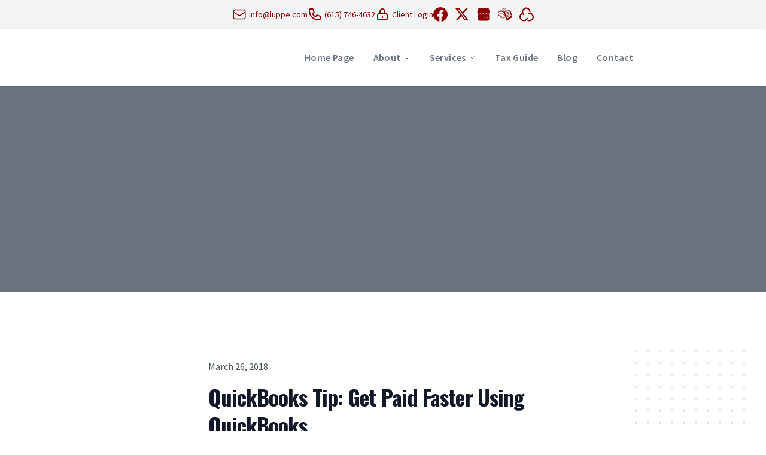

--- FILE ---
content_type: text/css
request_url: https://luppe.com/build/assets/site-B4A1ykyy.css
body_size: 37615
content:
@charset "UTF-8";.bg-primary{background-color:#4338ca}.tx-primary{color:#4338ca}.bg-secondary{background-color:#e5e7eb}.tx-secondary{color:#6b7280}.bg-tertiary{background-color:#f59e0b}.tx-tertiary{color:#f59e0b}.ProseMirror code{background-color:#6161611a;color:#616161}.ProseMirror img{height:auto}.ProseMirror img.ProseMirror-selectednode{outline:3px solid #68cef8}.ProseMirror hr{cursor:pointer}.ProseMirror hr.ProseMirror-selectednode{outline:3px solid #68cef8}.ProseMirror table{border-collapse:collapse;margin:0;overflow:hidden;table-layout:fixed;width:100%}.ProseMirror table p{margin:0}.prose tbody td{padding:0!important}.ProseMirror table td,.ProseMirror table th{border:2px solid #ced4da;box-sizing:border-box;min-width:1em;padding:3px 5px!important;position:relative;vertical-align:top}.ProseMirror table td>*,.ProseMirror table th>*{margin-bottom:0}.ProseMirror table th{background-color:#f1f3f5;font-weight:700;text-align:left}.ProseMirror table .selectedCell:after{background:#c8c8ff66;content:"";inset:0;pointer-events:none;position:absolute;z-index:2}.ProseMirror table .column-resize-handle{background-color:#adf;bottom:-2px;pointer-events:none;position:absolute;right:-2px;top:0;width:4px}.ProseMirror p.is-editor-empty:first-child:before{color:#9ca3af;content:attr(data-placeholder);float:left;font-size:16px;font-weight:400;height:0;pointer-events:none}.tableWrapper{overflow-x:auto;padding:1rem 0}.resize-cursor{cursor:ew-resize;cursor:col-resize}.global-drag-handle{position:absolute}.global-drag-handle:after{align-items:center;background:#0d0d0d10;border-radius:.25rem;color:#0d0d0d50;content:"⠿";cursor:grab;display:flex;font-weight:700;height:1.25rem;justify-content:center;width:1rem}.ai-tools-chat h1,.ai-tools-chat h2,.ai-tools-chat h3,.ai-tools-chat h4,.ai-tools-chat h5,.ai-tools-chat h6{font-weight:700;margin-bottom:1rem;margin-top:1rem}.ai-tools-chat h1{font-size:1.5rem;line-height:2rem}.ai-tools-chat h2{font-size:1.25rem;line-height:1.75rem}.ai-tools-chat h3{font-size:1.125rem;line-height:1.75rem}.ai-tools-chat h4{font-size:1rem;line-height:1.5rem}.ai-tools-chat h5{font-size:.875rem;line-height:1.25rem}.ai-tools-chat h6{font-size:.75rem;line-height:1rem}.ai-tools-chat>p{font-size:1rem;line-height:1.5rem;margin-bottom:1rem;margin-top:1rem}.ai-tools-chat>p:last-child{margin-bottom:0}.ai-tools-chat a{--tw-text-opacity:1;color:rgba(59,130,246,var(--tw-text-opacity));text-decoration:underline}.ai-tools-chat ol,.ai-tools-chat ul{margin-bottom:1rem;margin-left:.5rem;margin-top:1rem;padding-left:1rem}.ai-tools-chat ul{list-style-type:disc}.ai-tools-chat ol{list-style-type:decimal}.ai-tools-chat li{margin-bottom:.5rem;margin-top:.5rem}.ai-tools-chat pre{margin-bottom:1rem;padding:1rem;white-space:pre-wrap}.ai-tools-chat code,.ai-tools-chat pre{--tw-bg-opacity:1;background-color:rgba(229,231,235,var(--tw-bg-opacity));border-radius:.5rem}.ai-tools-chat code{padding:.25rem}.ai-tools-chat blockquote{--tw-border-opacity:1;border-color:rgba(229,231,235,var(--tw-border-opacity));border-left-width:4px;margin-bottom:1rem;padding-left:1rem}.ai-tools-scrollbar::-webkit-scrollbar-track{--tw-bg-opacity:1;background-color:rgba(33,35,115,var(--tw-bg-opacity));border-radius:10px;-webkit-box-shadow:inset 0 0 6px rgba(0,0,0,.3)}.ai-tools-scrollbar::-webkit-scrollbar{--tw-bg-opacity:1;background-color:rgba(33,35,115,var(--tw-bg-opacity));width:6px}.ai-tools-scrollbar::-webkit-scrollbar-thumb{background-color:#a0aec0;border-radius:10px;-webkit-box-shadow:inset 0 0 6px rgba(0,0,0,.3)}.ai-tools-scrollbar-v2::-webkit-scrollbar{height:5px;width:13px}.ai-tools-scrollbar-v2::-webkit-scrollbar-track{background-color:transparent;border-radius:8px}.ai-tools-scrollbar-v2::-webkit-scrollbar-thumb{background-color:transparent;border:3px solid transparent;border-radius:6px;box-shadow:inset 0 0 5px 5px #ffffff40}@media (min-width:768px){.ai-tools-input-box{width:calc(100vw - 283px)}}.ai-tools-input-box{box-shadow:0 -4px 15px 5px #80808033;min-height:114px}html{-webkit-text-size-adjust:100%;line-height:1.15;-moz-tab-size:4;-o-tab-size:4;tab-size:4}body{font-family:system-ui,-apple-system,Segoe UI,Roboto,Helvetica,Arial,sans-serif,Apple Color Emoji,Segoe UI Emoji;margin:0}hr{color:inherit;height:0}abbr[title]{-webkit-text-decoration:underline dotted;text-decoration:underline dotted}b,strong{font-weight:bolder}code,kbd,pre,samp{font-family:ui-monospace,SFMono-Regular,Consolas,Liberation Mono,Menlo,monospace;font-size:1em}small{font-size:80%}sub,sup{font-size:75%;line-height:0;position:relative;vertical-align:baseline}sub{bottom:-.25em}sup{top:-.5em}table{border-color:inherit;text-indent:0}button,input,optgroup,select,textarea{font-family:inherit;font-size:100%;line-height:1.15;margin:0}button,select{text-transform:none}[type=button],[type=reset],[type=submit],button{-webkit-appearance:button}::-moz-focus-inner{border-style:none;padding:0}legend{padding:0}progress{vertical-align:baseline}::-webkit-inner-spin-button,::-webkit-outer-spin-button{height:auto}[type=search]{-webkit-appearance:textfield;outline-offset:-2px}::-webkit-search-decoration{-webkit-appearance:none}::-webkit-file-upload-button{-webkit-appearance:button;font:inherit}summary{display:list-item}blockquote,dd,dl,figure,h1,h2,h3,h4,h5,h6,hr,p,pre{margin:0}button{background-color:transparent;background-image:none}fieldset,ol,ul{margin:0;padding:0}ol,ul{list-style:none}html{font-family:Nunito,ui-sans-serif,system-ui,-apple-system,BlinkMacSystemFont,Segoe UI,Roboto,Helvetica Neue,Arial,Noto Sans,sans-serif,Apple Color Emoji,Segoe UI Emoji,Segoe UI Symbol,Noto Color Emoji;line-height:1.5}body{font-family:inherit;line-height:inherit}*,:after,:before{border:0 solid;box-sizing:border-box}hr{border-top-width:1px}img{border-style:solid}textarea{resize:vertical}input::-moz-placeholder,textarea::-moz-placeholder{color:#9ca3af}input::placeholder,textarea::placeholder{color:#9ca3af}[role=button],button{cursor:pointer}table{border-collapse:collapse}h1,h2,h3,h4,h5,h6{font-size:inherit;font-weight:inherit}a{color:inherit;text-decoration:inherit}button,input,optgroup,select,textarea{color:inherit;line-height:inherit;padding:0}code,kbd,pre,samp{font-family:ui-monospace,SFMono-Regular,Menlo,Monaco,Consolas,Liberation Mono,Courier New,monospace}audio,canvas,embed,iframe,img,object,svg,video{display:block;vertical-align:middle}img,video{height:auto;max-width:100%}[hidden]{display:none}*,:after,:before{--tw-border-opacity:1;border-color:rgba(229,231,235,var(--tw-border-opacity))}[multiple],[type=date],[type=email],[type=month],[type=number],[type=password],[type=search],[type=tel],[type=text],[type=time],[type=url],[type=week],select,textarea{-webkit-appearance:none;-moz-appearance:none;appearance:none;background-color:#fff;border-color:#6b7280;border-radius:0;border-width:1px;font-size:1rem;line-height:1.5rem;padding:.5rem .75rem}[multiple]:focus,[type=date]:focus,[type=email]:focus,[type=month]:focus,[type=number]:focus,[type=password]:focus,[type=search]:focus,[type=tel]:focus,[type=text]:focus,[type=time]:focus,[type=url]:focus,[type=week]:focus,select:focus,textarea:focus{--tw-ring-inset:var(--tw-empty, );--tw-ring-offset-width:0px;--tw-ring-offset-color:#fff;--tw-ring-color:#2563eb;--tw-ring-offset-shadow:var(--tw-ring-inset) 0 0 0 var(--tw-ring-offset-width) var(--tw-ring-offset-color);--tw-ring-shadow:var(--tw-ring-inset) 0 0 0 calc(1px + var(--tw-ring-offset-width)) var(--tw-ring-color);border-color:#2563eb;box-shadow:var(--tw-ring-offset-shadow),var(--tw-ring-shadow),var(--tw-shadow,0 0 #0000);outline:2px solid transparent;outline-offset:2px}input::-moz-placeholder,textarea::-moz-placeholder{color:#6b7280;opacity:1}input::placeholder,textarea::placeholder{color:#6b7280;opacity:1}::-webkit-datetime-edit-fields-wrapper{padding:0}::-webkit-date-and-time-value{min-height:1.5em}select{color-adjust:exact;background-image:url("data:image/svg+xml;charset=utf-8,%3Csvg xmlns='http://www.w3.org/2000/svg' fill='none' viewBox='0 0 20 20'%3E%3Cpath stroke='%236b7280' stroke-linecap='round' stroke-linejoin='round' stroke-width='1.5' d='m6 8 4 4 4-4'/%3E%3C/svg%3E");background-position:right .5rem center;background-repeat:no-repeat;background-size:1.5em 1.5em;padding-right:2.5rem;-webkit-print-color-adjust:exact}[multiple]{color-adjust:unset;background-image:none;background-position:0 0;background-repeat:unset;background-size:initial;padding-right:.75rem;-webkit-print-color-adjust:unset}[type=checkbox],[type=radio]{color-adjust:exact;-webkit-appearance:none;-moz-appearance:none;appearance:none;background-color:#fff;background-origin:border-box;border-color:#6b7280;border-width:1px;color:#2563eb;display:inline-block;flex-shrink:0;height:1rem;padding:0;-webkit-print-color-adjust:exact;-webkit-user-select:none;-moz-user-select:none;user-select:none;vertical-align:middle;width:1rem}[type=checkbox]{border-radius:0}[type=radio]{border-radius:100%}[type=checkbox]:focus,[type=radio]:focus{--tw-ring-inset:var(--tw-empty, );--tw-ring-offset-width:2px;--tw-ring-offset-color:#fff;--tw-ring-color:#2563eb;--tw-ring-offset-shadow:var(--tw-ring-inset) 0 0 0 var(--tw-ring-offset-width) var(--tw-ring-offset-color);--tw-ring-shadow:var(--tw-ring-inset) 0 0 0 calc(2px + var(--tw-ring-offset-width)) var(--tw-ring-color);box-shadow:var(--tw-ring-offset-shadow),var(--tw-ring-shadow),var(--tw-shadow,0 0 #0000);outline:2px solid transparent;outline-offset:2px}[type=checkbox]:checked,[type=radio]:checked{background-color:currentColor;background-position:50%;background-repeat:no-repeat;background-size:100% 100%;border-color:transparent}[type=checkbox]:checked{background-image:url("data:image/svg+xml;charset=utf-8,%3Csvg viewBox='0 0 16 16' fill='%23fff' xmlns='http://www.w3.org/2000/svg'%3E%3Cpath d='M12.207 4.793a1 1 0 0 1 0 1.414l-5 5a1 1 0 0 1-1.414 0l-2-2a1 1 0 0 1 1.414-1.414L6.5 9.086l4.293-4.293a1 1 0 0 1 1.414 0z'/%3E%3C/svg%3E")}[type=radio]:checked{background-image:url("data:image/svg+xml;charset=utf-8,%3Csvg viewBox='0 0 16 16' fill='%23fff' xmlns='http://www.w3.org/2000/svg'%3E%3Ccircle cx='8' cy='8' r='3'/%3E%3C/svg%3E")}[type=checkbox]:checked:focus,[type=checkbox]:checked:hover,[type=radio]:checked:focus,[type=radio]:checked:hover{background-color:currentColor;border-color:transparent}[type=checkbox]:indeterminate{background-color:currentColor;background-image:url("data:image/svg+xml;charset=utf-8,%3Csvg xmlns='http://www.w3.org/2000/svg' fill='none' viewBox='0 0 16 16'%3E%3Cpath stroke='%23fff' stroke-linecap='round' stroke-linejoin='round' stroke-width='2' d='M4 8h8'/%3E%3C/svg%3E");background-position:50%;background-repeat:no-repeat;background-size:100% 100%;border-color:transparent}[type=checkbox]:indeterminate:focus,[type=checkbox]:indeterminate:hover{background-color:currentColor;border-color:transparent}[type=file]{background:unset;border-color:inherit;border-radius:0;border-width:0;font-size:unset;line-height:inherit;padding:0}[type=file]:focus{outline:1px auto -webkit-focus-ring-color}.container{width:100%}@media (min-width:640px){.container{max-width:640px}}@media (min-width:768px){.container{max-width:768px}}@media (min-width:1024px){.container{max-width:1024px}}@media (min-width:1280px){.container{max-width:1280px}}@media (min-width:1536px){.container{max-width:1536px}}@media (min-width:2560px){.container{max-width:2560px}}.prose{color:#374151;max-width:65ch}.prose [class~=lead]{color:#4b5563;font-size:1.25em;line-height:1.6;margin-bottom:1.2em;margin-top:1.2em}.prose a{color:#111827;font-weight:500;text-decoration:underline}.prose strong{color:#111827;font-weight:600}.prose ol{counter-reset:list-counter;margin-bottom:1.25em;margin-top:1.25em}.prose ol>li{counter-increment:list-counter;padding-left:1.75em;position:relative}.prose ol>li:before{color:#6b7280;content:counter(list-counter) ".";font-weight:400;left:0;position:absolute}.prose ul>li{padding-left:1.75em;position:relative}.prose ul>li:before{background-color:#d1d5db;border-radius:50%;content:"";height:.375em;left:.25em;position:absolute;top:.6875em;width:.375em}.prose hr{border-color:#e5e7eb;border-top-width:1px;margin-bottom:3em;margin-top:3em}.prose blockquote{border-left-color:#e5e7eb;border-left-width:.25rem;color:#111827;font-style:italic;font-weight:500;margin-bottom:1.6em;margin-top:1.6em;padding-left:1em;quotes:"“""”""‘""’"}.prose blockquote p:first-of-type:before{content:open-quote}.prose blockquote p:last-of-type:after{content:close-quote}.prose h1{color:#111827;font-size:2.25em;font-weight:800;line-height:1.1111111;margin-bottom:.8888889em;margin-top:0}.prose h2{color:#111827;font-size:1.5em;font-weight:700;line-height:1.3333333;margin-bottom:1em;margin-top:2em}.prose h3{font-size:1.25em;line-height:1.6;margin-bottom:.6em;margin-top:1.6em}.prose h3,.prose h4{color:#111827;font-weight:600}.prose h4{line-height:1.5;margin-bottom:.5em;margin-top:1.5em}.prose figure figcaption{color:#6b7280;font-size:.875em;line-height:1.4285714;margin-top:.8571429em}.prose code{color:#111827;font-size:.875em;font-weight:600}.prose code:after,.prose code:before{content:"`"}.prose a code{color:#111827}.prose pre{background-color:#1f2937;border-radius:.375rem;color:#e5e7eb;font-size:.875em;line-height:1.7142857;margin-bottom:1.7142857em;margin-top:1.7142857em;overflow-x:auto;padding:.8571429em 1.1428571em}.prose pre code{background-color:transparent;border-radius:0;border-width:0;color:inherit;font-family:inherit;font-size:inherit;font-weight:400;line-height:inherit;padding:0}.prose pre code:after,.prose pre code:before{content:""}.prose table{font-size:.875em;line-height:1.7142857;margin-bottom:2em;margin-top:2em;table-layout:auto;text-align:left;width:100%}.prose thead{border-bottom-color:#d1d5db;border-bottom-width:1px;color:#111827;font-weight:600}.prose thead th{padding-bottom:.5714286em;padding-left:.5714286em;padding-right:.5714286em;vertical-align:bottom}.prose tbody tr{border-bottom-color:#e5e7eb;border-bottom-width:1px}.prose tbody tr:last-child{border-bottom-width:0}.prose tbody td{padding:.5714286em;vertical-align:top}.prose{font-size:1rem;line-height:1.75}.prose p{margin-bottom:1.25em;margin-top:1.25em}.prose figure,.prose img,.prose video{margin-bottom:2em;margin-top:2em}.prose figure>*{margin-bottom:0;margin-top:0}.prose h2 code{font-size:.875em}.prose h3 code{font-size:.9em}.prose ul{margin-bottom:1.25em;margin-top:1.25em}.prose li{margin-bottom:.5em;margin-top:.5em}.prose>ul>li p{margin-bottom:.75em;margin-top:.75em}.prose>ul>li>:first-child{margin-top:1.25em}.prose>ul>li>:last-child{margin-bottom:1.25em}.prose>ol>li>:first-child{margin-top:1.25em}.prose>ol>li>:last-child{margin-bottom:1.25em}.prose ol ol,.prose ol ul,.prose ul ol,.prose ul ul{margin-bottom:.75em;margin-top:.75em}.prose h2+*,.prose h3+*,.prose h4+*,.prose hr+*{margin-top:0}.prose thead th:first-child{padding-left:0}.prose thead th:last-child{padding-right:0}.prose tbody td:first-child{padding-left:0}.prose tbody td:last-child{padding-right:0}.prose>:first-child{margin-top:0}.prose>:last-child{margin-bottom:0}.prose-sm{font-size:.875rem;line-height:1.7142857}.prose-sm p{margin-bottom:1.1428571em;margin-top:1.1428571em}.prose-sm [class~=lead]{font-size:1.2857143em;line-height:1.5555556;margin-bottom:.8888889em;margin-top:.8888889em}.prose-sm blockquote{margin-bottom:1.3333333em;margin-top:1.3333333em;padding-left:1.1111111em}.prose-sm h1{font-size:2.1428571em;line-height:1.2;margin-bottom:.8em;margin-top:0}.prose-sm h2{font-size:1.4285714em;line-height:1.4;margin-bottom:.8em;margin-top:1.6em}.prose-sm h3{font-size:1.2857143em;line-height:1.5555556;margin-bottom:.4444444em;margin-top:1.5555556em}.prose-sm h4{line-height:1.4285714;margin-bottom:.5714286em;margin-top:1.4285714em}.prose-sm figure,.prose-sm img,.prose-sm video{margin-bottom:1.7142857em;margin-top:1.7142857em}.prose-sm figure>*{margin-bottom:0;margin-top:0}.prose-sm figure figcaption{font-size:.8571429em;line-height:1.3333333;margin-top:.6666667em}.prose-sm code{font-size:.8571429em}.prose-sm h2 code{font-size:.9em}.prose-sm h3 code{font-size:.8888889em}.prose-sm pre{border-radius:.25rem;font-size:.8571429em;line-height:1.6666667;margin-bottom:1.6666667em;margin-top:1.6666667em;padding:.6666667em 1em}.prose-sm ol,.prose-sm ul{margin-bottom:1.1428571em;margin-top:1.1428571em}.prose-sm li{margin-bottom:.2857143em;margin-top:.2857143em}.prose-sm ol>li{padding-left:1.5714286em}.prose-sm ol>li:before{left:0}.prose-sm ul>li{padding-left:1.5714286em}.prose-sm ul>li:before{height:.3571429em;left:.2142857em;top:.67857em;width:.3571429em}.prose-sm>ul>li p{margin-bottom:.5714286em;margin-top:.5714286em}.prose-sm>ul>li>:first-child{margin-top:1.1428571em}.prose-sm>ul>li>:last-child{margin-bottom:1.1428571em}.prose-sm>ol>li>:first-child{margin-top:1.1428571em}.prose-sm>ol>li>:last-child{margin-bottom:1.1428571em}.prose-sm ol ol,.prose-sm ol ul,.prose-sm ul ol,.prose-sm ul ul{margin-bottom:.5714286em;margin-top:.5714286em}.prose-sm hr{margin-bottom:2.8571429em;margin-top:2.8571429em}.prose-sm h2+*,.prose-sm h3+*,.prose-sm h4+*,.prose-sm hr+*{margin-top:0}.prose-sm table{font-size:.8571429em;line-height:1.5}.prose-sm thead th{padding-bottom:.6666667em;padding-left:1em;padding-right:1em}.prose-sm thead th:first-child{padding-left:0}.prose-sm thead th:last-child{padding-right:0}.prose-sm tbody td{padding:.6666667em 1em}.prose-sm tbody td:first-child{padding-left:0}.prose-sm tbody td:last-child{padding-right:0}.prose-sm>:first-child{margin-top:0}.prose-sm>:last-child{margin-bottom:0}.prose-lg{font-size:1.125rem;line-height:1.7777778}.prose-lg p{margin-bottom:1.3333333em;margin-top:1.3333333em}.prose-lg [class~=lead]{font-size:1.2222222em;line-height:1.4545455;margin-bottom:1.0909091em;margin-top:1.0909091em}.prose-lg blockquote{margin-bottom:1.6666667em;margin-top:1.6666667em;padding-left:1em}.prose-lg h1{font-size:2.6666667em;line-height:1;margin-bottom:.8333333em;margin-top:0}.prose-lg h2{font-size:1.6666667em;line-height:1.3333333;margin-bottom:1.0666667em;margin-top:1.8666667em}.prose-lg h3{font-size:1.3333333em;line-height:1.5;margin-bottom:.6666667em;margin-top:1.6666667em}.prose-lg h4{line-height:1.5555556;margin-bottom:.4444444em;margin-top:1.7777778em}.prose-lg figure,.prose-lg img,.prose-lg video{margin-bottom:1.7777778em;margin-top:1.7777778em}.prose-lg figure>*{margin-bottom:0;margin-top:0}.prose-lg figure figcaption{font-size:.8888889em;line-height:1.5;margin-top:1em}.prose-lg code{font-size:.8888889em}.prose-lg h2 code{font-size:.8666667em}.prose-lg h3 code{font-size:.875em}.prose-lg pre{border-radius:.375rem;font-size:.8888889em;line-height:1.75;margin-bottom:2em;margin-top:2em;padding:1em 1.5em}.prose-lg ol,.prose-lg ul{margin-bottom:1.3333333em;margin-top:1.3333333em}.prose-lg li{margin-bottom:.6666667em;margin-top:.6666667em}.prose-lg ol>li{padding-left:1.6666667em}.prose-lg ol>li:before{left:0}.prose-lg ul>li{padding-left:1.6666667em}.prose-lg ul>li:before{height:.3333333em;left:.2222222em;top:.72222em;width:.3333333em}.prose-lg>ul>li p{margin-bottom:.8888889em;margin-top:.8888889em}.prose-lg>ul>li>:first-child{margin-top:1.3333333em}.prose-lg>ul>li>:last-child{margin-bottom:1.3333333em}.prose-lg>ol>li>:first-child{margin-top:1.3333333em}.prose-lg>ol>li>:last-child{margin-bottom:1.3333333em}.prose-lg ol ol,.prose-lg ol ul,.prose-lg ul ol,.prose-lg ul ul{margin-bottom:.8888889em;margin-top:.8888889em}.prose-lg hr{margin-bottom:3.1111111em;margin-top:3.1111111em}.prose-lg h2+*,.prose-lg h3+*,.prose-lg h4+*,.prose-lg hr+*{margin-top:0}.prose-lg table{font-size:.8888889em;line-height:1.5}.prose-lg thead th{padding-bottom:.75em;padding-left:.75em;padding-right:.75em}.prose-lg thead th:first-child{padding-left:0}.prose-lg thead th:last-child{padding-right:0}.prose-lg tbody td{padding:.75em}.prose-lg tbody td:first-child{padding-left:0}.prose-lg tbody td:last-child{padding-right:0}.prose-lg>:first-child{margin-top:0}.prose-lg>:last-child{margin-bottom:0}.prose-quoteless code:after,.prose-quoteless code:before{content:none}.prose-quoteless blockquote{font-style:normal!important}.prose-quoteless code,.prose-quoteless h1,.prose-quoteless h2,.prose-quoteless h3{font-weight:inherit!important}.prose-quoteless ul>li{padding-left:0}.prose-quoteless ul>li:before{content:none}.prose-quoteless ol>li{padding-left:0}.prose-quoteless ol>li:before{content:none}.aspect-w-10,.aspect-w-12,.aspect-w-3{padding-bottom:calc(var(--tw-aspect-h)/var(--tw-aspect-w)*100%);position:relative}.aspect-w-10>*,.aspect-w-12>*,.aspect-w-3>*{height:100%;inset:0;position:absolute;width:100%}.aspect-w-3{--tw-aspect-w:3}.aspect-w-10{--tw-aspect-w:10}.aspect-w-12{--tw-aspect-w:12}.aspect-h-2{--tw-aspect-h:2}.aspect-h-6{--tw-aspect-h:6}.aspect-h-7{--tw-aspect-h:7}.sr-only{clip:rect(0,0,0,0);border-width:0;height:1px;margin:-1px;overflow:hidden;padding:0;position:absolute;white-space:nowrap;width:1px}.pointer-events-none{pointer-events:none}.pointer-events-auto{pointer-events:auto}.disabled\:pointer-events-none:disabled{pointer-events:none}.visible{visibility:visible}.invisible{visibility:hidden}.group:hover .group-hover\:visible{visibility:visible}.static{position:static}.fixed{position:fixed}.absolute{position:absolute}.relative{position:relative}.sticky{position:sticky}.inset-0{inset:0}.-inset-1{inset:-.25rem}.-inset-2{inset:-.5rem}.-inset-3{inset:-.75rem}.-inset-px{inset:-1px}.-inset-2\.5{inset:-.625rem}.inset-x-0{left:0;right:0}.inset-x-8{left:2rem;right:2rem}.inset-y-0{bottom:0;top:0}.inset-y-auto{bottom:auto;top:auto}.top-0{top:0}.top-1{top:.25rem}.top-2{top:.5rem}.top-3{top:.75rem}.top-4{top:1rem}.top-5{top:1.25rem}.top-7{top:1.75rem}.top-8{top:2rem}.top-9{top:2.25rem}.top-10{top:2.5rem}.top-12{top:3rem}.top-14{top:3.5rem}.top-16{top:4rem}.top-20{top:5rem}.top-1\.5{top:.375rem}.top-2\.5{top:.625rem}.-top-1{top:-.25rem}.-top-2{top:-.5rem}.-top-3{top:-.75rem}.-top-4{top:-1rem}.-top-6{top:-1.5rem}.-top-7{top:-1.75rem}.-top-9{top:-2.25rem}.-top-18{top:-4.5rem}.-top-32{top:-8rem}.-top-1\.5{top:-.375rem}.top-1\/2{top:50%}.top-1\/3{top:33.333333%}.top-full{top:100%}.right-0{right:0}.right-1{right:.25rem}.right-2{right:.5rem}.right-3{right:.75rem}.right-4{right:1rem}.right-5{right:1.25rem}.right-6{right:1.5rem}.right-8{right:2rem}.right-12{right:3rem}.right-44{right:11rem}.right-px{right:1px}.right-2\.5{right:.625rem}.right-calc-295{right:295px}.-right-1{right:-.25rem}.-right-2{right:-.5rem}.-right-3{right:-.75rem}.-right-4{right:-1rem}.-right-5{right:-1.25rem}.-right-10{right:-2.5rem}.-right-1\.5{right:-.375rem}.-right-2\.5{right:-.625rem}.-right-3\.5{right:-.875rem}.right-1\/2{right:50%}.right-full{right:100%}.bottom-0{bottom:0}.bottom-2{bottom:.5rem}.bottom-4{bottom:1rem}.bottom-5{bottom:1.25rem}.bottom-6{bottom:1.5rem}.bottom-10{bottom:2.5rem}.bottom-12{bottom:3rem}.bottom-14{bottom:3.5rem}.bottom-20{bottom:5rem}.bottom-px{bottom:1px}.-bottom-2{bottom:-.5rem}.bottom-full{bottom:100%}.left-0{left:0}.left-1{left:.25rem}.left-2{left:.5rem}.left-3{left:.75rem}.left-4{left:1rem}.left-5{left:1.25rem}.left-9{left:2.25rem}.left-11{left:2.75rem}.left-24{left:6rem}.left-3\.5{left:.875rem}.-left-0{left:0}.-left-1{left:-.25rem}.-left-2{left:-.5rem}.-left-3{left:-.75rem}.-left-4{left:-1rem}.-left-1\.5{left:-.375rem}.left-1\/2{left:50%}.left-3\/4{left:75%}.left-full{left:100%}.isolate{isolation:isolate}.z-0{z-index:0}.z-1{z-index:1}.z-10{z-index:10}.z-20{z-index:20}.z-30{z-index:30}.z-40{z-index:40}.z-50{z-index:50}.z-60{z-index:60}.z-70{z-index:70}.z-90{z-index:90}.z-100{z-index:100}.z-110{z-index:110}.z-120{z-index:120}.focus-within\:z-10:focus-within{z-index:10}.focus\:z-10:focus{z-index:10}.order-1{order:1}.order-2{order:2}.order-3{order:3}.col-span-1{grid-column:span 1/span 1}.col-span-2{grid-column:span 2/span 2}.col-span-3{grid-column:span 3/span 3}.col-span-4{grid-column:span 4/span 4}.col-span-5{grid-column:span 5/span 5}.col-span-6{grid-column:span 6/span 6}.col-span-8{grid-column:span 8/span 8}.col-span-9{grid-column:span 9/span 9}.col-span-12{grid-column:span 12/span 12}.col-span-full{grid-column:1/-1}.col-span-14{grid-column:span 14/span 14}.col-start-2{grid-column-start:2}.col-start-12{grid-column-start:12}.col-end-6{grid-column-end:6}.col-end-12{grid-column-end:12}.row-span-1{grid-row:span 1/span 1}.row-span-2{grid-row:span 2/span 2}.row-span-3{grid-row:span 3/span 3}.float-right{float:right}.float-left{float:left}.m-0{margin:0}.m-1{margin:.25rem}.m-2{margin:.5rem}.m-4{margin:1rem}.m-5{margin:1.25rem}.m-8{margin:2rem}.m-72{margin:18rem}.m-120{margin:30rem}.m-auto{margin:auto}.m-0\.5{margin:.125rem}.-m-1{margin:-.25rem}.-m-2{margin:-.5rem}.-m-1\.5{margin:-.375rem}.mx-0{margin-left:0;margin-right:0}.mx-1{margin-left:.25rem;margin-right:.25rem}.mx-2{margin-left:.5rem;margin-right:.5rem}.mx-3{margin-left:.75rem;margin-right:.75rem}.mx-4{margin-left:1rem;margin-right:1rem}.mx-5{margin-left:1.25rem;margin-right:1.25rem}.mx-6{margin-left:1.5rem;margin-right:1.5rem}.mx-16{margin-left:4rem;margin-right:4rem}.mx-auto{margin-left:auto;margin-right:auto}.mx-1\.5{margin-left:.375rem;margin-right:.375rem}.-mx-2{margin-left:-.5rem;margin-right:-.5rem}.-mx-4{margin-left:-1rem;margin-right:-1rem}.-mx-5{margin-left:-1.25rem;margin-right:-1.25rem}.-mx-8{margin-left:-2rem;margin-right:-2rem}.my-1{margin-bottom:.25rem;margin-top:.25rem}.my-2{margin-bottom:.5rem;margin-top:.5rem}.my-3{margin-bottom:.75rem;margin-top:.75rem}.my-4{margin-bottom:1rem;margin-top:1rem}.my-5{margin-bottom:1.25rem;margin-top:1.25rem}.my-6{margin-bottom:1.5rem;margin-top:1.5rem}.my-8{margin-bottom:2rem;margin-top:2rem}.my-10{margin-bottom:2.5rem;margin-top:2.5rem}.my-12{margin-bottom:3rem;margin-top:3rem}.my-auto{margin-bottom:auto;margin-top:auto}.my-1\.5{margin-bottom:.375rem;margin-top:.375rem}.-my-1{margin-bottom:-.25rem;margin-top:-.25rem}.-my-2{margin-bottom:-.5rem;margin-top:-.5rem}.-my-1\.5{margin-bottom:-.375rem;margin-top:-.375rem}.mt-0{margin-top:0}.mt-1{margin-top:.25rem}.mt-2{margin-top:.5rem}.mt-3{margin-top:.75rem}.mt-4{margin-top:1rem}.mt-5{margin-top:1.25rem}.mt-6{margin-top:1.5rem}.mt-7{margin-top:1.75rem}.mt-8{margin-top:2rem}.mt-9{margin-top:2.25rem}.mt-10{margin-top:2.5rem}.mt-12{margin-top:3rem}.mt-14{margin-top:3.5rem}.mt-16{margin-top:4rem}.mt-18{margin-top:4.5rem}.mt-20{margin-top:5rem}.mt-24{margin-top:6rem}.mt-28{margin-top:7rem}.mt-32{margin-top:8rem}.mt-36{margin-top:9rem}.mt-40{margin-top:10rem}.mt-44{margin-top:11rem}.mt-48{margin-top:12rem}.mt-52{margin-top:13rem}.mt-56{margin-top:14rem}.mt-60{margin-top:15rem}.mt-64{margin-top:16rem}.mt-72{margin-top:18rem}.mt-80{margin-top:20rem}.mt-88{margin-top:22rem}.mt-96{margin-top:24rem}.mt-104{margin-top:26rem}.mt-112{margin-top:28rem}.mt-120{margin-top:30rem}.mt-128{margin-top:32rem}.mt-136{margin-top:34rem}.mt-144{margin-top:36rem}.mt-152{margin-top:38rem}.mt-160{margin-top:40rem}.mt-176{margin-top:44rem}.mt-192{margin-top:48rem}.mt-208{margin-top:52rem}.mt-224{margin-top:56rem}.mt-240{margin-top:60rem}.mt-auto{margin-top:auto}.mt-0\.5{margin-top:.125rem}.mt-1\.5{margin-top:.375rem}.mt-2\.5{margin-top:.625rem}.mt-3\.5{margin-top:.875rem}.-mt-0{margin-top:0}.-mt-1{margin-top:-.25rem}.-mt-2{margin-top:-.5rem}.-mt-3{margin-top:-.75rem}.-mt-4{margin-top:-1rem}.-mt-5{margin-top:-1.25rem}.-mt-6{margin-top:-1.5rem}.-mt-9{margin-top:-2.25rem}.-mt-10{margin-top:-2.5rem}.-mt-14{margin-top:-3.5rem}.-mt-20{margin-top:-5rem}.-mt-32{margin-top:-8rem}.-mt-px{margin-top:-1px}.-mt-0\.5{margin-top:-.125rem}.-mt-1\.5{margin-top:-.375rem}.mr-0{margin-right:0}.mr-1{margin-right:.25rem}.mr-2{margin-right:.5rem}.mr-3{margin-right:.75rem}.mr-4{margin-right:1rem}.mr-5{margin-right:1.25rem}.mr-6{margin-right:1.5rem}.mr-7{margin-right:1.75rem}.mr-8{margin-right:2rem}.mr-9{margin-right:2.25rem}.mr-10{margin-right:2.5rem}.mr-11{margin-right:2.75rem}.mr-12{margin-right:3rem}.mr-14{margin-right:3.5rem}.mr-16{margin-right:4rem}.mr-18{margin-right:4.5rem}.mr-20{margin-right:5rem}.mr-24{margin-right:6rem}.mr-28{margin-right:7rem}.mr-32{margin-right:8rem}.mr-36{margin-right:9rem}.mr-40{margin-right:10rem}.mr-44{margin-right:11rem}.mr-48{margin-right:12rem}.mr-52{margin-right:13rem}.mr-56{margin-right:14rem}.mr-60{margin-right:15rem}.mr-64{margin-right:16rem}.mr-72{margin-right:18rem}.mr-80{margin-right:20rem}.mr-88{margin-right:22rem}.mr-96{margin-right:24rem}.mr-104{margin-right:26rem}.mr-112{margin-right:28rem}.mr-120{margin-right:30rem}.mr-128{margin-right:32rem}.mr-136{margin-right:34rem}.mr-144{margin-right:36rem}.mr-152{margin-right:38rem}.mr-160{margin-right:40rem}.mr-176{margin-right:44rem}.mr-192{margin-right:48rem}.mr-208{margin-right:52rem}.mr-224{margin-right:56rem}.mr-240{margin-right:60rem}.mr-auto{margin-right:auto}.mr-0\.5{margin-right:.125rem}.mr-1\.5{margin-right:.375rem}.-mr-1{margin-right:-.25rem}.-mr-2{margin-right:-.5rem}.-mr-6{margin-right:-1.5rem}.-mr-12{margin-right:-3rem}.-mr-20{margin-right:-5rem}.-mr-36{margin-right:-9rem}.-mr-48{margin-right:-12rem}.mb-0{margin-bottom:0}.mb-1{margin-bottom:.25rem}.mb-2{margin-bottom:.5rem}.mb-3{margin-bottom:.75rem}.mb-4{margin-bottom:1rem}.mb-5{margin-bottom:1.25rem}.mb-6{margin-bottom:1.5rem}.mb-7{margin-bottom:1.75rem}.mb-8{margin-bottom:2rem}.mb-9{margin-bottom:2.25rem}.mb-10{margin-bottom:2.5rem}.mb-12{margin-bottom:3rem}.mb-14{margin-bottom:3.5rem}.mb-16{margin-bottom:4rem}.mb-18{margin-bottom:4.5rem}.mb-20{margin-bottom:5rem}.mb-24{margin-bottom:6rem}.mb-28{margin-bottom:7rem}.mb-32{margin-bottom:8rem}.mb-36{margin-bottom:9rem}.mb-40{margin-bottom:10rem}.mb-44{margin-bottom:11rem}.mb-48{margin-bottom:12rem}.mb-52{margin-bottom:13rem}.mb-56{margin-bottom:14rem}.mb-60{margin-bottom:15rem}.mb-64{margin-bottom:16rem}.mb-72{margin-bottom:18rem}.mb-80{margin-bottom:20rem}.mb-88{margin-bottom:22rem}.mb-96{margin-bottom:24rem}.mb-104{margin-bottom:26rem}.mb-112{margin-bottom:28rem}.mb-120{margin-bottom:30rem}.mb-128{margin-bottom:32rem}.mb-136{margin-bottom:34rem}.mb-144{margin-bottom:36rem}.mb-152{margin-bottom:38rem}.mb-160{margin-bottom:40rem}.mb-176{margin-bottom:44rem}.mb-192{margin-bottom:48rem}.mb-208{margin-bottom:52rem}.mb-224{margin-bottom:56rem}.mb-240{margin-bottom:60rem}.mb-auto{margin-bottom:auto}.mb-0\.5{margin-bottom:.125rem}.mb-2\.5{margin-bottom:.625rem}.-mb-1{margin-bottom:-.25rem}.-mb-2{margin-bottom:-.5rem}.-mb-3{margin-bottom:-.75rem}.-mb-4{margin-bottom:-1rem}.-mb-8{margin-bottom:-2rem}.-mb-px{margin-bottom:-1px}.-mb-1\.5{margin-bottom:-.375rem}.ml-0{margin-left:0}.ml-1{margin-left:.25rem}.ml-2{margin-left:.5rem}.ml-3{margin-left:.75rem}.ml-4{margin-left:1rem}.ml-5{margin-left:1.25rem}.ml-6{margin-left:1.5rem}.ml-7{margin-left:1.75rem}.ml-8{margin-left:2rem}.ml-9{margin-left:2.25rem}.ml-10{margin-left:2.5rem}.ml-12{margin-left:3rem}.ml-14{margin-left:3.5rem}.ml-16{margin-left:4rem}.ml-18{margin-left:4.5rem}.ml-20{margin-left:5rem}.ml-24{margin-left:6rem}.ml-28{margin-left:7rem}.ml-32{margin-left:8rem}.ml-36{margin-left:9rem}.ml-40{margin-left:10rem}.ml-44{margin-left:11rem}.ml-48{margin-left:12rem}.ml-52{margin-left:13rem}.ml-56{margin-left:14rem}.ml-60{margin-left:15rem}.ml-64{margin-left:16rem}.ml-72{margin-left:18rem}.ml-80{margin-left:20rem}.ml-88{margin-left:22rem}.ml-96{margin-left:24rem}.ml-104{margin-left:26rem}.ml-112{margin-left:28rem}.ml-120{margin-left:30rem}.ml-128{margin-left:32rem}.ml-136{margin-left:34rem}.ml-144{margin-left:36rem}.ml-152{margin-left:38rem}.ml-160{margin-left:40rem}.ml-176{margin-left:44rem}.ml-192{margin-left:48rem}.ml-208{margin-left:52rem}.ml-224{margin-left:56rem}.ml-240{margin-left:60rem}.ml-auto{margin-left:auto}.ml-0\.5{margin-left:.125rem}.ml-1\.5{margin-left:.375rem}.ml-2\.5{margin-left:.625rem}.-ml-0{margin-left:0}.-ml-1{margin-left:-.25rem}.-ml-2{margin-left:-.5rem}.-ml-3{margin-left:-.75rem}.-ml-4{margin-left:-1rem}.-ml-8{margin-left:-2rem}.-ml-10{margin-left:-2.5rem}.-ml-36{margin-left:-9rem}.-ml-px{margin-left:-1px}.-ml-0\.5{margin-left:-.125rem}.-ml-2\.5{margin-left:-.625rem}.box-border{box-sizing:border-box}.box-content{box-sizing:content-box}.block{display:block}.inline-block{display:inline-block}.inline{display:inline}.flex{display:flex}.inline-flex{display:inline-flex}.table{display:table}.table-cell{display:table-cell}.table-row-group{display:table-row-group}.table-row{display:table-row}.flow-root{display:flow-root}.grid{display:grid}.contents{display:contents}.hidden{display:none}.group:hover .group-hover\:block{display:block}.group:hover .group-hover\:flex{display:flex}.group:hover .group-hover\:hidden{display:none}.h-0{height:0}.h-1{height:.25rem}.h-2{height:.5rem}.h-3{height:.75rem}.h-4{height:1rem}.h-5{height:1.25rem}.h-6{height:1.5rem}.h-7{height:1.75rem}.h-8{height:2rem}.h-9{height:2.25rem}.h-10{height:2.5rem}.h-11{height:2.75rem}.h-12{height:3rem}.h-14{height:3.5rem}.h-16{height:4rem}.h-18{height:4.5rem}.h-20{height:5rem}.h-24{height:6rem}.h-28{height:7rem}.h-32{height:8rem}.h-36{height:9rem}.h-40{height:10rem}.h-44{height:11rem}.h-48{height:12rem}.h-52,.h-54{height:13rem}.h-56{height:14rem}.h-60{height:15rem}.h-64{height:16rem}.h-72{height:18rem}.h-80{height:20rem}.h-96{height:24rem}.h-100,.h-104{height:26rem}.h-120{height:30rem}.h-128{height:32rem}.h-335{height:20.938rem}.h-auto{height:auto}.h-px{height:1px}.h-0\.5{height:.125rem}.h-1\.5{height:.375rem}.h-2\.5{height:.625rem}.h-3\.5{height:.875rem}.h-1\/2{height:50%}.h-1\/3{height:33.333333%}.h-2\/3{height:66.666667%}.h-1\/4{height:25%}.h-2\/4{height:50%}.h-3\/4{height:75%}.h-1\/5{height:20%}.h-2\/5{height:40%}.h-3\/5{height:60%}.h-4\/5{height:80%}.h-1\/6{height:16.666667%}.h-2\/6{height:33.333333%}.h-3\/6{height:50%}.h-4\/6{height:66.666667%}.h-5\/6{height:83.333333%}.h-full{height:100%}.h-screen{height:100vh}.h-calc-tele-accountant-mobile{height:calc(100vh - 300px)}.h-5\.5{height:1.375rem}.h-calc-195{height:calc(100vh - 195px)}.h-calc-250{height:calc(100vh - 240px)}.h-dvh{height:100dvh}.max-h-12{max-height:3rem}.max-h-16{max-height:4rem}.max-h-20{max-height:5rem}.max-h-24{max-height:6rem}.max-h-28{max-height:7rem}.max-h-32{max-height:8rem}.max-h-40{max-height:10rem}.max-h-44{max-height:11rem}.max-h-48{max-height:12rem}.max-h-52{max-height:13rem}.max-h-56{max-height:14rem}.max-h-60{max-height:15rem}.max-h-64{max-height:16rem}.max-h-72{max-height:18rem}.max-h-80{max-height:20rem}.max-h-88{max-height:352px}.max-h-96{max-height:24rem}.max-h-112{max-height:28rem}.max-h-120{max-height:30rem}.max-h-128{max-height:32rem}.max-h-130{max-height:32.5rem}.max-h-132{max-height:33rem}.max-h-136{max-height:34rem}.max-h-144{max-height:36rem}.max-h-152{max-height:38rem}.max-h-160{max-height:40rem}.max-h-192{max-height:48rem}.max-h-445{max-height:27.813rem}.max-h-screen{max-height:100vh}.max-h-calc-380px{max-height:calc(100vh - 380px)}.max-h-screen-90{max-height:90vh}.max-h-screen-85{max-height:85vh}.max-h-screen-70{max-height:70vh}.max-h-screen-65{max-height:65vh}.max-h-calc-195{max-height:calc(100vh - 195px)}.min-h-0{min-height:0}.min-h-5{min-height:20px}.min-h-16{min-height:64px}.min-h-18{min-height:72px}.min-h-32{min-height:128px}.min-h-40{min-height:160px}.min-h-44{min-height:176px}.min-h-48{min-height:192px}.min-h-68{min-height:272px}.min-h-80{min-height:320px}.min-h-96{min-height:384px}.min-h-full{min-height:100%}.min-h-screen{min-height:100vh}.min-h-calc-245{min-height:calc(100vh - 245px)}.w-0{width:0}.w-1{width:.25rem}.w-2{width:.5rem}.w-3{width:.75rem}.w-4{width:1rem}.w-5{width:1.25rem}.w-6{width:1.5rem}.w-7{width:1.75rem}.w-8{width:2rem}.w-9{width:2.25rem}.w-10{width:2.5rem}.w-11{width:2.75rem}.w-12{width:3rem}.w-14{width:3.5rem}.w-16{width:4rem}.w-18{width:4.5rem}.w-20{width:5rem}.w-24{width:6rem}.w-28{width:7rem}.w-32{width:8rem}.w-36{width:9rem}.w-40{width:10rem}.w-44{width:11rem}.w-48{width:12rem}.w-52{width:13rem}.w-56{width:14rem}.w-60{width:15rem}.w-64{width:16rem}.w-72{width:18rem}.w-80{width:20rem}.w-96{width:24rem}.w-112{width:28rem}.w-130{width:32.5rem}.w-500{width:31.25rem}.w-auto{width:auto}.w-px{width:1px}.w-0\.5{width:.125rem}.w-1\.5{width:.375rem}.w-2\.5{width:.625rem}.w-3\.5{width:.875rem}.w-1\/2{width:50%}.w-1\/3{width:33.333333%}.w-2\/3{width:66.666667%}.w-1\/4{width:25%}.w-2\/4{width:50%}.w-3\/4{width:75%}.w-1\/5{width:20%}.w-2\/5{width:40%}.w-3\/5{width:60%}.w-4\/5{width:80%}.w-1\/6{width:16.666667%}.w-2\/6{width:33.333333%}.w-3\/6{width:50%}.w-4\/6{width:66.666667%}.w-5\/6{width:83.333333%}.w-1\/12{width:8.333333%}.w-2\/12{width:16.666667%}.w-3\/12{width:25%}.w-4\/12{width:33.333333%}.w-5\/12{width:41.666667%}.w-6\/12{width:50%}.w-7\/12{width:58.333333%}.w-8\/12{width:66.666667%}.w-9\/12{width:75%}.w-10\/12{width:83.333333%}.w-11\/12{width:91.666667%}.w-full{width:100%}.w-screen{width:100vw}.w-min{width:-moz-min-content;width:min-content}.w-max{width:-moz-max-content;width:max-content}.w-1\/10{width:10%}.w-2\/10{width:20%}.w-3\/10{width:30%}.w-4\/10{width:40%}.w-5\/10{width:50%}.w-6\/10{width:60%}.w-7\/10{width:70%}.w-8\/10{width:80%}.w-9\/10{width:90%}.w-calc-64{width:calc(100vw - 64px)}.w-calc-256{width:calc(100vw - 256px)}.min-w-0{min-width:0}.min-w-full{min-width:100%}.min-w-min{min-width:-moz-min-content;min-width:min-content}.min-w-max{min-width:-moz-max-content;min-width:max-content}.min-w-22rem{min-width:22rem}.min-w-13rem{min-width:13.1rem}.min-w-5xl{min-width:64rem}.max-w-none{max-width:none}.max-w-xs{max-width:20rem}.max-w-sm{max-width:24rem}.max-w-md{max-width:28rem}.max-w-lg{max-width:32rem}.max-w-xl{max-width:36rem}.max-w-2xl{max-width:42rem}.max-w-3xl{max-width:48rem}.max-w-4xl{max-width:56rem}.max-w-5xl{max-width:64rem}.max-w-6xl{max-width:72rem}.max-w-7xl{max-width:80rem}.max-w-full{max-width:100%}.max-w-max{max-width:-moz-max-content;max-width:max-content}.max-w-prose{max-width:65ch}.max-w-screen-sm{max-width:640px}.max-w-screen-xl{max-width:1280px}.max-w-screen-2xl{max-width:1536px}.max-w-screen-80{max-width:80vw}.flex-1{flex:1 1 0%}.flex-auto{flex:1 1 auto}.flex-initial{flex:0 1 auto}.flex-none{flex:none}.flex-shrink-0{flex-shrink:0}.flex-shrink{flex-shrink:1}.flex-grow-0{flex-grow:0}.flex-grow{flex-grow:1}.table-auto{table-layout:auto}.table-fixed{table-layout:fixed}.border-collapse{border-collapse:collapse}.border-separate{border-collapse:separate}.origin-top{transform-origin:top}.origin-top-right{transform-origin:top right}.origin-top-left{transform-origin:top left}.transform{--tw-translate-x:0;--tw-translate-y:0;--tw-rotate:0;--tw-skew-x:0;--tw-skew-y:0;--tw-scale-x:1;--tw-scale-y:1;transform:translate(var(--tw-translate-x)) translateY(var(--tw-translate-y)) rotate(var(--tw-rotate)) skew(var(--tw-skew-x)) skewY(var(--tw-skew-y)) scaleX(var(--tw-scale-x)) scaleY(var(--tw-scale-y))}.translate-x-0{--tw-translate-x:0px}.translate-x-1{--tw-translate-x:.25rem}.translate-x-3{--tw-translate-x:.75rem}.translate-x-4{--tw-translate-x:1rem}.translate-x-5{--tw-translate-x:1.25rem}.translate-x-7{--tw-translate-x:1.75rem}.translate-x-28{--tw-translate-x:7rem}.translate-x-32{--tw-translate-x:8rem}.translate-x-64{--tw-translate-x:16rem}.-translate-x-0{--tw-translate-x:0px}.-translate-x-2{--tw-translate-x:-.5rem}.-translate-x-3{--tw-translate-x:-.75rem}.-translate-x-32{--tw-translate-x:-8rem}.translate-x-1\/2{--tw-translate-x:50%}.translate-x-1\/3{--tw-translate-x:33.333333%}.translate-x-full{--tw-translate-x:100%}.-translate-x-1\/2{--tw-translate-x:-50%}.-translate-x-1\/3{--tw-translate-x:-33.333333%}.-translate-x-2\/3{--tw-translate-x:-66.666667%}.-translate-x-full{--tw-translate-x:-100%}.translate-y-0{--tw-translate-y:0px}.translate-y-2{--tw-translate-y:.5rem}.translate-y-4{--tw-translate-y:1rem}.translate-y-6{--tw-translate-y:1.5rem}.-translate-y-2{--tw-translate-y:-.5rem}.-translate-y-8{--tw-translate-y:-2rem}.-translate-y-96{--tw-translate-y:-24rem}.translate-y-1\/3{--tw-translate-y:33.333333%}.-translate-y-1\/2{--tw-translate-y:-50%}.-translate-y-1\/3{--tw-translate-y:-33.333333%}.-translate-y-1\/4{--tw-translate-y:-25%}.hover\:-translate-y-1:hover{--tw-translate-y:-.25rem}.rotate-0{--tw-rotate:0deg}.rotate-45{--tw-rotate:45deg}.rotate-90{--tw-rotate:90deg}.rotate-180{--tw-rotate:180deg}.-rotate-180{--tw-rotate:-180deg}.-rotate-90{--tw-rotate:-90deg}.-rotate-45{--tw-rotate:-45deg}.-skew-x-12{--tw-skew-x:-12deg}.scale-75{--tw-scale-x:.75;--tw-scale-y:.75}.scale-90{--tw-scale-x:.9;--tw-scale-y:.9}.scale-95{--tw-scale-x:.95;--tw-scale-y:.95}.scale-100{--tw-scale-x:1;--tw-scale-y:1}.hover\:scale-90:hover{--tw-scale-x:.9;--tw-scale-y:.9}.hover\:scale-110:hover{--tw-scale-x:1.1;--tw-scale-y:1.1}.scale-x-0{--tw-scale-x:0}.scale-x-100{--tw-scale-x:1}@keyframes spin{to{transform:rotate(1turn)}}@keyframes ping{75%,to{opacity:0;transform:scale(2)}}@keyframes pulse{50%{opacity:.5}}@keyframes fadeOut{0%{opacity:0}to{opacity:1}}@keyframes highlight{0%{background-color:orange;color:#fff}to{background-color:#fff;color:orange}}.animate-spin{animation:spin 1s linear infinite}.animate-ping{animation:ping 1s cubic-bezier(0,0,.2,1) infinite}.animate-pulse{animation:pulse 2s cubic-bezier(.4,0,.6,1) infinite}.animate-bounce{animation:bounce 1s infinite}.animate-highlight{animation:highlight 1s ease-out}.cursor-default{cursor:default}.cursor-pointer{cursor:pointer}.cursor-wait{cursor:wait}.cursor-move{cursor:move}.cursor-help{cursor:help}.cursor-not-allowed{cursor:not-allowed}.cursor-comment{cursor:url([data-uri]),auto}.disabled\:cursor-default:disabled{cursor:default}.disabled\:cursor-wait:disabled{cursor:wait}.disabled\:cursor-not-allowed:disabled{cursor:not-allowed}.select-none{-webkit-user-select:none;-moz-user-select:none;user-select:none}.select-text{-webkit-user-select:text;-moz-user-select:text;user-select:text}.select-all{-webkit-user-select:all;-moz-user-select:all;user-select:all}.resize-none{resize:none}.resize{resize:both}.list-inside{list-style-position:inside}.list-none{list-style-type:none}.list-disc{list-style-type:disc}.list-decimal{list-style-type:decimal}.appearance-none{-webkit-appearance:none;-moz-appearance:none;appearance:none}.grid-cols-1{grid-template-columns:repeat(1,minmax(0,1fr))}.grid-cols-2{grid-template-columns:repeat(2,minmax(0,1fr))}.grid-cols-3{grid-template-columns:repeat(3,minmax(0,1fr))}.grid-cols-4{grid-template-columns:repeat(4,minmax(0,1fr))}.grid-cols-5{grid-template-columns:repeat(5,minmax(0,1fr))}.grid-cols-6{grid-template-columns:repeat(6,minmax(0,1fr))}.grid-cols-7{grid-template-columns:repeat(7,minmax(0,1fr))}.grid-cols-8{grid-template-columns:repeat(8,minmax(0,1fr))}.grid-cols-10{grid-template-columns:repeat(10,minmax(0,1fr))}.grid-cols-12{grid-template-columns:repeat(12,minmax(0,1fr))}.grid-cols-15{grid-template-columns:repeat(15,minmax(0,1fr))}.grid-rows-4{grid-template-rows:repeat(4,minmax(0,1fr))}.flex-row{flex-direction:row}.flex-row-reverse{flex-direction:row-reverse}.flex-col{flex-direction:column}.flex-col-reverse{flex-direction:column-reverse}.flex-wrap{flex-wrap:wrap}.flex-nowrap{flex-wrap:nowrap}.content-center{align-content:center}.content-end{align-content:flex-end}.items-start{align-items:flex-start}.items-end{align-items:flex-end}.items-center{align-items:center}.items-baseline{align-items:baseline}.items-stretch{align-items:stretch}.justify-start{justify-content:flex-start}.justify-end{justify-content:flex-end}.justify-center{justify-content:center}.justify-between{justify-content:space-between}.justify-around{justify-content:space-around}.justify-evenly{justify-content:space-evenly}.justify-items-stretch{justify-items:stretch}.gap-0{gap:0}.gap-1{gap:.25rem}.gap-2{gap:.5rem}.gap-3{gap:.75rem}.gap-4{gap:1rem}.gap-5{gap:1.25rem}.gap-6{gap:1.5rem}.gap-7{gap:1.75rem}.gap-8{gap:2rem}.gap-10{gap:2.5rem}.gap-12{gap:3rem}.gap-14{gap:3.5rem}.gap-16{gap:4rem}.gap-20{gap:5rem}.gap-px{gap:1px}.gap-0\.5{gap:.125rem}.gap-1\.5{gap:.375rem}.gap-2\.5{gap:.625rem}.gap-x-0{-moz-column-gap:0;column-gap:0}.gap-x-1{-moz-column-gap:.25rem;column-gap:.25rem}.gap-x-2{-moz-column-gap:.5rem;column-gap:.5rem}.gap-x-3{-moz-column-gap:.75rem;column-gap:.75rem}.gap-x-4{-moz-column-gap:1rem;column-gap:1rem}.gap-x-5{-moz-column-gap:1.25rem;column-gap:1.25rem}.gap-x-6{-moz-column-gap:1.5rem;column-gap:1.5rem}.gap-x-7{-moz-column-gap:1.75rem;column-gap:1.75rem}.gap-x-8{-moz-column-gap:2rem;column-gap:2rem}.gap-x-9{-moz-column-gap:2.25rem;column-gap:2.25rem}.gap-x-10{-moz-column-gap:2.5rem;column-gap:2.5rem}.gap-x-12{-moz-column-gap:3rem;column-gap:3rem}.gap-x-14{-moz-column-gap:3.5rem;column-gap:3.5rem}.gap-x-16{-moz-column-gap:4rem;column-gap:4rem}.gap-x-18{-moz-column-gap:4.5rem;column-gap:4.5rem}.gap-x-20{-moz-column-gap:5rem;column-gap:5rem}.gap-x-24{-moz-column-gap:6rem;column-gap:6rem}.gap-x-28{-moz-column-gap:7rem;column-gap:7rem}.gap-x-32{-moz-column-gap:8rem;column-gap:8rem}.gap-x-36{-moz-column-gap:9rem;column-gap:9rem}.gap-x-40{-moz-column-gap:10rem;column-gap:10rem}.gap-x-44{-moz-column-gap:11rem;column-gap:11rem}.gap-x-48{-moz-column-gap:12rem;column-gap:12rem}.gap-x-52{-moz-column-gap:13rem;column-gap:13rem}.gap-x-56{-moz-column-gap:14rem;column-gap:14rem}.gap-x-60{-moz-column-gap:15rem;column-gap:15rem}.gap-x-64{-moz-column-gap:16rem;column-gap:16rem}.gap-x-72{-moz-column-gap:18rem;column-gap:18rem}.gap-x-80{-moz-column-gap:20rem;column-gap:20rem}.gap-x-88{-moz-column-gap:22rem;column-gap:22rem}.gap-x-96{-moz-column-gap:24rem;column-gap:24rem}.gap-x-104{-moz-column-gap:26rem;column-gap:26rem}.gap-x-112{-moz-column-gap:28rem;column-gap:28rem}.gap-x-120{-moz-column-gap:30rem;column-gap:30rem}.gap-x-128{-moz-column-gap:32rem;column-gap:32rem}.gap-x-136{-moz-column-gap:34rem;column-gap:34rem}.gap-x-144{-moz-column-gap:36rem;column-gap:36rem}.gap-x-152{-moz-column-gap:38rem;column-gap:38rem}.gap-x-160{-moz-column-gap:40rem;column-gap:40rem}.gap-x-176{-moz-column-gap:44rem;column-gap:44rem}.gap-x-192{-moz-column-gap:48rem;column-gap:48rem}.gap-x-208{-moz-column-gap:52rem;column-gap:52rem}.gap-x-224{-moz-column-gap:56rem;column-gap:56rem}.gap-x-240{-moz-column-gap:60rem;column-gap:60rem}.gap-x-1\.5{-moz-column-gap:.375rem;column-gap:.375rem}.gap-x-2\.5{-moz-column-gap:.625rem;column-gap:.625rem}.gap-y-0{row-gap:0}.gap-y-1{row-gap:.25rem}.gap-y-2{row-gap:.5rem}.gap-y-3{row-gap:.75rem}.gap-y-4{row-gap:1rem}.gap-y-5{row-gap:1.25rem}.gap-y-6{row-gap:1.5rem}.gap-y-7{row-gap:1.75rem}.gap-y-8{row-gap:2rem}.gap-y-9{row-gap:2.25rem}.gap-y-10{row-gap:2.5rem}.gap-y-12{row-gap:3rem}.gap-y-14{row-gap:3.5rem}.gap-y-16{row-gap:4rem}.gap-y-18{row-gap:4.5rem}.gap-y-20{row-gap:5rem}.gap-y-24{row-gap:6rem}.gap-y-28{row-gap:7rem}.gap-y-32{row-gap:8rem}.gap-y-36{row-gap:9rem}.gap-y-40{row-gap:10rem}.gap-y-44{row-gap:11rem}.gap-y-48{row-gap:12rem}.gap-y-52{row-gap:13rem}.gap-y-56{row-gap:14rem}.gap-y-60{row-gap:15rem}.gap-y-64{row-gap:16rem}.gap-y-72{row-gap:18rem}.gap-y-80{row-gap:20rem}.gap-y-88{row-gap:22rem}.gap-y-96{row-gap:24rem}.gap-y-104{row-gap:26rem}.gap-y-112{row-gap:28rem}.gap-y-120{row-gap:30rem}.gap-y-128{row-gap:32rem}.gap-y-136{row-gap:34rem}.gap-y-144{row-gap:36rem}.gap-y-152{row-gap:38rem}.gap-y-160{row-gap:40rem}.gap-y-176{row-gap:44rem}.gap-y-192{row-gap:48rem}.gap-y-208{row-gap:52rem}.gap-y-224{row-gap:56rem}.gap-y-240{row-gap:60rem}.space-x-0>:not([hidden])~:not([hidden]){--tw-space-x-reverse:0;margin-left:calc(0px*(1 - var(--tw-space-x-reverse)));margin-right:calc(0px*var(--tw-space-x-reverse))}.space-x-1>:not([hidden])~:not([hidden]){--tw-space-x-reverse:0;margin-left:calc(.25rem*(1 - var(--tw-space-x-reverse)));margin-right:calc(.25rem*var(--tw-space-x-reverse))}.space-x-2>:not([hidden])~:not([hidden]){--tw-space-x-reverse:0;margin-left:calc(.5rem*(1 - var(--tw-space-x-reverse)));margin-right:calc(.5rem*var(--tw-space-x-reverse))}.space-x-3>:not([hidden])~:not([hidden]){--tw-space-x-reverse:0;margin-left:calc(.75rem*(1 - var(--tw-space-x-reverse)));margin-right:calc(.75rem*var(--tw-space-x-reverse))}.space-x-4>:not([hidden])~:not([hidden]){--tw-space-x-reverse:0;margin-left:calc(1rem*(1 - var(--tw-space-x-reverse)));margin-right:calc(1rem*var(--tw-space-x-reverse))}.space-x-5>:not([hidden])~:not([hidden]){--tw-space-x-reverse:0;margin-left:calc(1.25rem*(1 - var(--tw-space-x-reverse)));margin-right:calc(1.25rem*var(--tw-space-x-reverse))}.space-x-6>:not([hidden])~:not([hidden]){--tw-space-x-reverse:0;margin-left:calc(1.5rem*(1 - var(--tw-space-x-reverse)));margin-right:calc(1.5rem*var(--tw-space-x-reverse))}.space-x-8>:not([hidden])~:not([hidden]){--tw-space-x-reverse:0;margin-left:calc(2rem*(1 - var(--tw-space-x-reverse)));margin-right:calc(2rem*var(--tw-space-x-reverse))}.space-x-10>:not([hidden])~:not([hidden]){--tw-space-x-reverse:0;margin-left:calc(2.5rem*(1 - var(--tw-space-x-reverse)));margin-right:calc(2.5rem*var(--tw-space-x-reverse))}.space-x-1\.5>:not([hidden])~:not([hidden]){--tw-space-x-reverse:0;margin-left:calc(.375rem*(1 - var(--tw-space-x-reverse)));margin-right:calc(.375rem*var(--tw-space-x-reverse))}.-space-x-1>:not([hidden])~:not([hidden]){--tw-space-x-reverse:0;margin-left:calc(-.25rem*(1 - var(--tw-space-x-reverse)));margin-right:calc(-.25rem*var(--tw-space-x-reverse))}.space-y-0>:not([hidden])~:not([hidden]){--tw-space-y-reverse:0;margin-bottom:calc(0px*var(--tw-space-y-reverse));margin-top:calc(0px*(1 - var(--tw-space-y-reverse)))}.space-y-1>:not([hidden])~:not([hidden]){--tw-space-y-reverse:0;margin-bottom:calc(.25rem*var(--tw-space-y-reverse));margin-top:calc(.25rem*(1 - var(--tw-space-y-reverse)))}.space-y-2>:not([hidden])~:not([hidden]){--tw-space-y-reverse:0;margin-bottom:calc(.5rem*var(--tw-space-y-reverse));margin-top:calc(.5rem*(1 - var(--tw-space-y-reverse)))}.space-y-3>:not([hidden])~:not([hidden]){--tw-space-y-reverse:0;margin-bottom:calc(.75rem*var(--tw-space-y-reverse));margin-top:calc(.75rem*(1 - var(--tw-space-y-reverse)))}.space-y-4>:not([hidden])~:not([hidden]){--tw-space-y-reverse:0;margin-bottom:calc(1rem*var(--tw-space-y-reverse));margin-top:calc(1rem*(1 - var(--tw-space-y-reverse)))}.space-y-5>:not([hidden])~:not([hidden]){--tw-space-y-reverse:0;margin-bottom:calc(1.25rem*var(--tw-space-y-reverse));margin-top:calc(1.25rem*(1 - var(--tw-space-y-reverse)))}.space-y-6>:not([hidden])~:not([hidden]){--tw-space-y-reverse:0;margin-bottom:calc(1.5rem*var(--tw-space-y-reverse));margin-top:calc(1.5rem*(1 - var(--tw-space-y-reverse)))}.space-y-8>:not([hidden])~:not([hidden]){--tw-space-y-reverse:0;margin-bottom:calc(2rem*var(--tw-space-y-reverse));margin-top:calc(2rem*(1 - var(--tw-space-y-reverse)))}.space-y-10>:not([hidden])~:not([hidden]){--tw-space-y-reverse:0;margin-bottom:calc(2.5rem*var(--tw-space-y-reverse));margin-top:calc(2.5rem*(1 - var(--tw-space-y-reverse)))}.space-y-12>:not([hidden])~:not([hidden]){--tw-space-y-reverse:0;margin-bottom:calc(3rem*var(--tw-space-y-reverse));margin-top:calc(3rem*(1 - var(--tw-space-y-reverse)))}.space-y-16>:not([hidden])~:not([hidden]){--tw-space-y-reverse:0;margin-bottom:calc(4rem*var(--tw-space-y-reverse));margin-top:calc(4rem*(1 - var(--tw-space-y-reverse)))}.space-y-0\.5>:not([hidden])~:not([hidden]){--tw-space-y-reverse:0;margin-bottom:calc(.125rem*var(--tw-space-y-reverse));margin-top:calc(.125rem*(1 - var(--tw-space-y-reverse)))}.space-y-1\.5>:not([hidden])~:not([hidden]){--tw-space-y-reverse:0;margin-bottom:calc(.375rem*var(--tw-space-y-reverse));margin-top:calc(.375rem*(1 - var(--tw-space-y-reverse)))}.divide-x>:not([hidden])~:not([hidden]){--tw-divide-x-reverse:0;border-left-width:calc(1px*(1 - var(--tw-divide-x-reverse)));border-right-width:calc(1px*var(--tw-divide-x-reverse))}.divide-y-2>:not([hidden])~:not([hidden]){--tw-divide-y-reverse:0;border-bottom-width:calc(2px*var(--tw-divide-y-reverse));border-top-width:calc(2px*(1 - var(--tw-divide-y-reverse)))}.divide-y>:not([hidden])~:not([hidden]){--tw-divide-y-reverse:0;border-bottom-width:calc(1px*var(--tw-divide-y-reverse));border-top-width:calc(1px*(1 - var(--tw-divide-y-reverse)))}.divide-gray-100>:not([hidden])~:not([hidden]){--tw-divide-opacity:1;border-color:rgba(243,244,246,var(--tw-divide-opacity))}.divide-gray-200>:not([hidden])~:not([hidden]){--tw-divide-opacity:1;border-color:rgba(229,231,235,var(--tw-divide-opacity))}.divide-gray-300>:not([hidden])~:not([hidden]){--tw-divide-opacity:1;border-color:rgba(209,213,219,var(--tw-divide-opacity))}.divide-indigo-400>:not([hidden])~:not([hidden]){--tw-divide-opacity:1;border-color:rgba(129,140,248,var(--tw-divide-opacity))}.divide-neutral-light>:not([hidden])~:not([hidden]){--tw-divide-opacity:1;border-color:rgba(210,212,218,var(--tw-divide-opacity))}.divide-opacity-20>:not([hidden])~:not([hidden]){--tw-divide-opacity:.2}.place-self-start{place-self:start}.place-self-end{place-self:end}.place-self-center{place-self:center}.self-start{align-self:flex-start}.self-end{align-self:flex-end}.self-center{align-self:center}.justify-self-end{justify-self:end}.justify-self-center{justify-self:center}.overflow-auto{overflow:auto}.overflow-hidden{overflow:hidden}.overflow-visible{overflow:visible}.overflow-x-auto{overflow-x:auto}.overflow-y-auto{overflow-y:auto}.overflow-x-hidden{overflow-x:hidden}.overflow-y-hidden{overflow-y:hidden}.overflow-y-visible{overflow-y:visible}.overflow-y-scroll{overflow-y:scroll}.truncate{overflow:hidden;text-overflow:ellipsis}.truncate,.whitespace-nowrap{white-space:nowrap}.whitespace-pre{white-space:pre}.whitespace-pre-wrap{white-space:pre-wrap}.break-words{overflow-wrap:break-word}.break-all{word-break:break-all}.rounded-none{border-radius:0}.rounded-sm{border-radius:.125rem}.rounded{border-radius:.25rem}.rounded-md{border-radius:.375rem}.rounded-lg{border-radius:.5rem}.rounded-xl{border-radius:.75rem}.rounded-2xl{border-radius:1rem}.rounded-3xl{border-radius:1.5rem}.rounded-full{border-radius:9999px}.rounded-t-none{border-top-left-radius:0;border-top-right-radius:0}.rounded-t{border-top-left-radius:.25rem;border-top-right-radius:.25rem}.rounded-t-md{border-top-left-radius:.375rem;border-top-right-radius:.375rem}.rounded-t-lg{border-top-left-radius:.5rem;border-top-right-radius:.5rem}.rounded-t-full{border-top-left-radius:9999px;border-top-right-radius:9999px}.rounded-r{border-bottom-right-radius:.25rem;border-top-right-radius:.25rem}.rounded-r-md{border-bottom-right-radius:.375rem;border-top-right-radius:.375rem}.rounded-r-lg{border-bottom-right-radius:.5rem;border-top-right-radius:.5rem}.rounded-r-xl{border-bottom-right-radius:.75rem;border-top-right-radius:.75rem}.rounded-r-3xl{border-bottom-right-radius:1.5rem;border-top-right-radius:1.5rem}.rounded-r-full{border-bottom-right-radius:9999px;border-top-right-radius:9999px}.rounded-b-none{border-bottom-left-radius:0;border-bottom-right-radius:0}.rounded-b{border-bottom-left-radius:.25rem;border-bottom-right-radius:.25rem}.rounded-b-md{border-bottom-left-radius:.375rem;border-bottom-right-radius:.375rem}.rounded-b-lg{border-bottom-left-radius:.5rem;border-bottom-right-radius:.5rem}.rounded-b-xl{border-bottom-left-radius:.75rem;border-bottom-right-radius:.75rem}.rounded-l{border-bottom-left-radius:.25rem;border-top-left-radius:.25rem}.rounded-l-md{border-bottom-left-radius:.375rem;border-top-left-radius:.375rem}.rounded-l-lg{border-bottom-left-radius:.5rem;border-top-left-radius:.5rem}.rounded-tl-3xl{border-top-left-radius:1.5rem}.rounded-tr-lg{border-top-right-radius:.5rem}.rounded-tr-xl{border-top-right-radius:.75rem}.rounded-br-lg{border-bottom-right-radius:.5rem}.rounded-br-2xl{border-bottom-right-radius:1rem}.rounded-bl{border-bottom-left-radius:.25rem}.rounded-bl-lg{border-bottom-left-radius:.5rem}.rounded-bl-2xl{border-bottom-left-radius:1rem}.border-0{border-width:0}.border-2{border-width:2px}.border-4{border-width:4px}.border-8{border-width:8px}.border{border-width:1px}.hover\:border-2:hover{border-width:2px}.hover\:border:hover{border-width:1px}.border-t-0{border-top-width:0}.border-t-2{border-top-width:2px}.border-t-4{border-top-width:4px}.border-t{border-top-width:1px}.border-r-0{border-right-width:0}.border-r-2{border-right-width:2px}.border-r{border-right-width:1px}.border-b-0{border-bottom-width:0}.border-b-2{border-bottom-width:2px}.border-b-4{border-bottom-width:4px}.border-b{border-bottom-width:1px}.border-l-0{border-left-width:0}.border-l-2{border-left-width:2px}.border-l-4{border-left-width:4px}.border-l{border-left-width:1px}.border-dashed{border-style:dashed}.border-dotted{border-style:dotted}.border-none{border-style:none}.border-transparent{border-color:transparent}.border-black{--tw-border-opacity:1;border-color:rgba(0,0,0,var(--tw-border-opacity))}.border-white{--tw-border-opacity:1;border-color:rgba(255,255,255,var(--tw-border-opacity))}.border-gray-50{--tw-border-opacity:1;border-color:rgba(249,250,251,var(--tw-border-opacity))}.border-gray-100{--tw-border-opacity:1;border-color:rgba(243,244,246,var(--tw-border-opacity))}.border-gray-200{--tw-border-opacity:1;border-color:rgba(229,231,235,var(--tw-border-opacity))}.border-gray-300{--tw-border-opacity:1;border-color:rgba(209,213,219,var(--tw-border-opacity))}.border-gray-400{--tw-border-opacity:1;border-color:rgba(156,163,175,var(--tw-border-opacity))}.border-gray-500{--tw-border-opacity:1;border-color:rgba(107,114,128,var(--tw-border-opacity))}.border-gray-600{--tw-border-opacity:1;border-color:rgba(75,85,99,var(--tw-border-opacity))}.border-gray-700{--tw-border-opacity:1;border-color:rgba(55,65,81,var(--tw-border-opacity))}.border-gray-800{--tw-border-opacity:1;border-color:rgba(31,41,55,var(--tw-border-opacity))}.border-gray-900{--tw-border-opacity:1;border-color:rgba(17,24,39,var(--tw-border-opacity))}.border-red-50{--tw-border-opacity:1;border-color:rgba(254,242,242,var(--tw-border-opacity))}.border-red-100{--tw-border-opacity:1;border-color:rgba(254,226,226,var(--tw-border-opacity))}.border-red-200{--tw-border-opacity:1;border-color:rgba(254,202,202,var(--tw-border-opacity))}.border-red-300{--tw-border-opacity:1;border-color:rgba(252,165,165,var(--tw-border-opacity))}.border-red-400{--tw-border-opacity:1;border-color:rgba(248,113,113,var(--tw-border-opacity))}.border-red-500{--tw-border-opacity:1;border-color:rgba(239,68,68,var(--tw-border-opacity))}.border-red-600{--tw-border-opacity:1;border-color:rgba(220,38,38,var(--tw-border-opacity))}.border-red-700{--tw-border-opacity:1;border-color:rgba(185,28,28,var(--tw-border-opacity))}.border-red-800{--tw-border-opacity:1;border-color:rgba(153,27,27,var(--tw-border-opacity))}.border-red-900{--tw-border-opacity:1;border-color:rgba(127,29,29,var(--tw-border-opacity))}.border-yellow-50{--tw-border-opacity:1;border-color:rgba(255,251,235,var(--tw-border-opacity))}.border-yellow-100{--tw-border-opacity:1;border-color:rgba(254,243,199,var(--tw-border-opacity))}.border-yellow-200{--tw-border-opacity:1;border-color:rgba(253,230,138,var(--tw-border-opacity))}.border-yellow-300{--tw-border-opacity:1;border-color:rgba(252,211,77,var(--tw-border-opacity))}.border-yellow-400{--tw-border-opacity:1;border-color:rgba(251,191,36,var(--tw-border-opacity))}.border-yellow-500{--tw-border-opacity:1;border-color:rgba(245,158,11,var(--tw-border-opacity))}.border-yellow-600{--tw-border-opacity:1;border-color:rgba(217,119,6,var(--tw-border-opacity))}.border-yellow-700{--tw-border-opacity:1;border-color:rgba(180,83,9,var(--tw-border-opacity))}.border-yellow-800{--tw-border-opacity:1;border-color:rgba(146,64,14,var(--tw-border-opacity))}.border-yellow-900{--tw-border-opacity:1;border-color:rgba(120,53,15,var(--tw-border-opacity))}.border-green-50{--tw-border-opacity:1;border-color:rgba(236,253,245,var(--tw-border-opacity))}.border-green-100{--tw-border-opacity:1;border-color:rgba(209,250,229,var(--tw-border-opacity))}.border-green-200{--tw-border-opacity:1;border-color:rgba(167,243,208,var(--tw-border-opacity))}.border-green-300{--tw-border-opacity:1;border-color:rgba(110,231,183,var(--tw-border-opacity))}.border-green-400{--tw-border-opacity:1;border-color:rgba(52,211,153,var(--tw-border-opacity))}.border-green-500{--tw-border-opacity:1;border-color:rgba(16,185,129,var(--tw-border-opacity))}.border-green-600{--tw-border-opacity:1;border-color:rgba(5,150,105,var(--tw-border-opacity))}.border-green-700{--tw-border-opacity:1;border-color:rgba(4,120,87,var(--tw-border-opacity))}.border-green-800{--tw-border-opacity:1;border-color:rgba(6,95,70,var(--tw-border-opacity))}.border-green-900{--tw-border-opacity:1;border-color:rgba(6,78,59,var(--tw-border-opacity))}.border-blue-50{--tw-border-opacity:1;border-color:rgba(239,246,255,var(--tw-border-opacity))}.border-blue-100{--tw-border-opacity:1;border-color:rgba(219,234,254,var(--tw-border-opacity))}.border-blue-200{--tw-border-opacity:1;border-color:rgba(191,219,254,var(--tw-border-opacity))}.border-blue-300{--tw-border-opacity:1;border-color:rgba(147,197,253,var(--tw-border-opacity))}.border-blue-400{--tw-border-opacity:1;border-color:rgba(96,165,250,var(--tw-border-opacity))}.border-blue-500{--tw-border-opacity:1;border-color:rgba(59,130,246,var(--tw-border-opacity))}.border-blue-600{--tw-border-opacity:1;border-color:rgba(37,99,235,var(--tw-border-opacity))}.border-blue-700{--tw-border-opacity:1;border-color:rgba(29,78,216,var(--tw-border-opacity))}.border-blue-800{--tw-border-opacity:1;border-color:rgba(30,64,175,var(--tw-border-opacity))}.border-blue-900{--tw-border-opacity:1;border-color:rgba(30,58,138,var(--tw-border-opacity))}.border-indigo-50{--tw-border-opacity:1;border-color:rgba(238,242,255,var(--tw-border-opacity))}.border-indigo-100{--tw-border-opacity:1;border-color:rgba(224,231,255,var(--tw-border-opacity))}.border-indigo-200{--tw-border-opacity:1;border-color:rgba(199,210,254,var(--tw-border-opacity))}.border-indigo-300{--tw-border-opacity:1;border-color:rgba(165,180,252,var(--tw-border-opacity))}.border-indigo-400{--tw-border-opacity:1;border-color:rgba(129,140,248,var(--tw-border-opacity))}.border-indigo-500{--tw-border-opacity:1;border-color:rgba(99,102,241,var(--tw-border-opacity))}.border-indigo-600{--tw-border-opacity:1;border-color:rgba(79,70,229,var(--tw-border-opacity))}.border-indigo-700{--tw-border-opacity:1;border-color:rgba(67,56,202,var(--tw-border-opacity))}.border-indigo-800{--tw-border-opacity:1;border-color:rgba(55,48,163,var(--tw-border-opacity))}.border-indigo-900{--tw-border-opacity:1;border-color:rgba(49,46,129,var(--tw-border-opacity))}.border-purple-50{--tw-border-opacity:1;border-color:rgba(245,243,255,var(--tw-border-opacity))}.border-purple-100{--tw-border-opacity:1;border-color:rgba(237,233,254,var(--tw-border-opacity))}.border-purple-200{--tw-border-opacity:1;border-color:rgba(221,214,254,var(--tw-border-opacity))}.border-purple-300{--tw-border-opacity:1;border-color:rgba(196,181,253,var(--tw-border-opacity))}.border-purple-400{--tw-border-opacity:1;border-color:rgba(167,139,250,var(--tw-border-opacity))}.border-purple-500{--tw-border-opacity:1;border-color:rgba(139,92,246,var(--tw-border-opacity))}.border-purple-600{--tw-border-opacity:1;border-color:rgba(124,58,237,var(--tw-border-opacity))}.border-purple-700{--tw-border-opacity:1;border-color:rgba(109,40,217,var(--tw-border-opacity))}.border-purple-800{--tw-border-opacity:1;border-color:rgba(91,33,182,var(--tw-border-opacity))}.border-purple-900{--tw-border-opacity:1;border-color:rgba(76,29,149,var(--tw-border-opacity))}.border-pink-50{--tw-border-opacity:1;border-color:rgba(253,242,248,var(--tw-border-opacity))}.border-pink-100{--tw-border-opacity:1;border-color:rgba(252,231,243,var(--tw-border-opacity))}.border-pink-200{--tw-border-opacity:1;border-color:rgba(251,207,232,var(--tw-border-opacity))}.border-pink-300{--tw-border-opacity:1;border-color:rgba(249,168,212,var(--tw-border-opacity))}.border-pink-400{--tw-border-opacity:1;border-color:rgba(244,114,182,var(--tw-border-opacity))}.border-pink-500{--tw-border-opacity:1;border-color:rgba(236,72,153,var(--tw-border-opacity))}.border-pink-600{--tw-border-opacity:1;border-color:rgba(219,39,119,var(--tw-border-opacity))}.border-pink-700{--tw-border-opacity:1;border-color:rgba(190,24,93,var(--tw-border-opacity))}.border-pink-800{--tw-border-opacity:1;border-color:rgba(157,23,77,var(--tw-border-opacity))}.border-pink-900{--tw-border-opacity:1;border-color:rgba(131,24,67,var(--tw-border-opacity))}.border-primary-lightest{--tw-border-opacity:1;border-color:rgba(250,250,255,var(--tw-border-opacity))}.border-primary-lighter{--tw-border-opacity:1;border-color:rgba(230,230,245,var(--tw-border-opacity))}.border-primary-light{--tw-border-opacity:1;border-color:rgba(151,152,216,var(--tw-border-opacity))}.border-primary-base{--tw-border-opacity:1;border-color:rgba(76,78,189,var(--tw-border-opacity))}.border-primary-dark{--tw-border-opacity:1;border-color:rgba(54,56,148,var(--tw-border-opacity))}.border-primary-darker{--tw-border-opacity:1;border-color:rgba(33,34,111,var(--tw-border-opacity))}.border-primary-darkest{--tw-border-opacity:1;border-color:rgba(9,11,42,var(--tw-border-opacity))}.border-secondary-lightest{--tw-border-opacity:1;border-color:rgba(250,253,255,var(--tw-border-opacity))}.border-secondary-lighter{--tw-border-opacity:1;border-color:rgba(234,245,251,var(--tw-border-opacity))}.border-secondary-light{--tw-border-opacity:1;border-color:rgba(147,212,245,var(--tw-border-opacity))}.border-secondary-base{--tw-border-opacity:1;border-color:rgba(0,174,239,var(--tw-border-opacity))}.border-secondary-dark{--tw-border-opacity:1;border-color:rgba(12,148,199,var(--tw-border-opacity))}.border-secondary-darker{--tw-border-opacity:1;border-color:rgba(8,101,135,var(--tw-border-opacity))}.border-secondary-darkest{--tw-border-opacity:1;border-color:rgba(0,45,61,var(--tw-border-opacity))}.border-accent-lightest{--tw-border-opacity:1;border-color:rgba(252,248,242,var(--tw-border-opacity))}.border-accent-lighter{--tw-border-opacity:1;border-color:rgba(250,239,225,var(--tw-border-opacity))}.border-accent-light{--tw-border-opacity:1;border-color:rgba(250,192,117,var(--tw-border-opacity))}.border-accent-base{--tw-border-opacity:1;border-color:rgba(246,149,19,var(--tw-border-opacity))}.border-accent-dark{--tw-border-opacity:1;border-color:rgba(197,115,7,var(--tw-border-opacity))}.border-accent-darker{--tw-border-opacity:1;border-color:rgba(118,69,4,var(--tw-border-opacity))}.border-accent-darkest{--tw-border-opacity:1;border-color:rgba(59,34,2,var(--tw-border-opacity))}.border-info-lightest{--tw-border-opacity:1;border-color:rgba(245,246,250,var(--tw-border-opacity))}.border-info-lighter{--tw-border-opacity:1;border-color:rgba(238,243,252,var(--tw-border-opacity))}.border-info-light{--tw-border-opacity:1;border-color:rgba(169,193,239,var(--tw-border-opacity))}.border-info-base{--tw-border-opacity:1;border-color:rgba(55,113,219,var(--tw-border-opacity))}.border-info-dark{--tw-border-opacity:1;border-color:rgba(28,73,155,var(--tw-border-opacity))}.border-info-darker{--tw-border-opacity:1;border-color:rgba(19,49,103,var(--tw-border-opacity))}.border-info-darkest{--tw-border-opacity:1;border-color:rgba(9,24,52,var(--tw-border-opacity))}.border-success-lightest{--tw-border-opacity:1;border-color:rgba(250,252,250,var(--tw-border-opacity))}.border-success-lighter{--tw-border-opacity:1;border-color:rgba(242,248,241,var(--tw-border-opacity))}.border-success-light{--tw-border-opacity:1;border-color:rgba(177,215,172,var(--tw-border-opacity))}.border-success-base{--tw-border-opacity:1;border-color:rgba(95,173,86,var(--tw-border-opacity))}.border-success-dark{--tw-border-opacity:1;border-color:rgba(59,110,53,var(--tw-border-opacity))}.border-success-darker{--tw-border-opacity:1;border-color:rgba(37,69,33,var(--tw-border-opacity))}.border-success-darkest{--tw-border-opacity:1;border-color:rgba(22,41,20,var(--tw-border-opacity))}.border-warning-lightest{--tw-border-opacity:1;border-color:rgba(252,248,242,var(--tw-border-opacity))}.border-warning-lighter{--tw-border-opacity:1;border-color:rgba(250,239,225,var(--tw-border-opacity))}.border-warning-light{--tw-border-opacity:1;border-color:rgba(250,192,117,var(--tw-border-opacity))}.border-warning-base{--tw-border-opacity:1;border-color:rgba(246,149,19,var(--tw-border-opacity))}.border-warning-dark{--tw-border-opacity:1;border-color:rgba(197,115,7,var(--tw-border-opacity))}.border-warning-darker{--tw-border-opacity:1;border-color:rgba(118,69,4,var(--tw-border-opacity))}.border-warning-darkest{--tw-border-opacity:1;border-color:rgba(59,34,2,var(--tw-border-opacity))}.border-error-lightest{--tw-border-opacity:1;border-color:rgba(252,247,248,var(--tw-border-opacity))}.border-error-lighter{--tw-border-opacity:1;border-color:rgba(247,233,234,var(--tw-border-opacity))}.border-error-light{--tw-border-opacity:1;border-color:rgba(236,172,174,var(--tw-border-opacity))}.border-error-base{--tw-border-opacity:1;border-color:rgba(211,62,67,var(--tw-border-opacity))}.border-error-dark{--tw-border-opacity:1;border-color:rgba(166,38,42,var(--tw-border-opacity))}.border-error-darker{--tw-border-opacity:1;border-color:rgba(100,23,25,var(--tw-border-opacity))}.border-error-darkest{--tw-border-opacity:1;border-color:rgba(50,11,13,var(--tw-border-opacity))}.border-neutral-lightest{--tw-border-opacity:1;border-color:rgba(247,247,250,var(--tw-border-opacity))}.border-neutral-lighter{--tw-border-opacity:1;border-color:rgba(241,241,244,var(--tw-border-opacity))}.border-neutral-light{--tw-border-opacity:1;border-color:rgba(210,212,218,var(--tw-border-opacity))}.border-neutral-base{--tw-border-opacity:1;border-color:rgba(165,168,182,var(--tw-border-opacity))}.border-neutral-dark{--tw-border-opacity:1;border-color:rgba(120,124,145,var(--tw-border-opacity))}.border-neutral-darker{--tw-border-opacity:1;border-color:rgba(84,87,103,var(--tw-border-opacity))}.border-neutral-darkest{--tw-border-opacity:1;border-color:rgba(28,28,34,var(--tw-border-opacity))}.border-royalblue-200{--tw-border-opacity:1;border-color:rgba(206,227,249,var(--tw-border-opacity))}.border-royalblue-300{--tw-border-opacity:1;border-color:rgba(174,203,248,var(--tw-border-opacity))}.border-royalblue-400{--tw-border-opacity:1;border-color:rgba(127,161,247,var(--tw-border-opacity))}.border-royalblue-500{--tw-border-opacity:1;border-color:rgba(55,106,211,var(--tw-border-opacity))}.border-royalblue-600{--tw-border-opacity:1;border-color:rgba(57,80,237,var(--tw-border-opacity))}.border-royalblue-700{--tw-border-opacity:1;border-color:rgba(28,70,158,var(--tw-border-opacity))}.border-royalblue-900{--tw-border-opacity:1;border-color:rgba(33,35,115,var(--tw-border-opacity))}.border-dodger-blue-500{--tw-border-opacity:1;border-color:rgba(34,147,249,var(--tw-border-opacity))}.border-orange-50{--tw-border-opacity:1;border-color:rgba(254,249,242,var(--tw-border-opacity))}.border-orange-100{--tw-border-opacity:1;border-color:rgba(254,243,230,var(--tw-border-opacity))}.border-orange-200{--tw-border-opacity:1;border-color:rgba(252,226,191,var(--tw-border-opacity))}.border-orange-300{--tw-border-opacity:1;border-color:rgba(250,209,153,var(--tw-border-opacity))}.border-orange-400{--tw-border-opacity:1;border-color:rgba(247,153,27,var(--tw-border-opacity))}.border-orange-500{--tw-border-opacity:1;border-color:rgba(246,149,19,var(--tw-border-opacity))}.border-orange-600{--tw-border-opacity:1;border-color:rgba(218,125,0,var(--tw-border-opacity))}.border-orange-700{--tw-border-opacity:1;border-color:rgba(182,104,0,var(--tw-border-opacity))}.border-orange-800{--tw-border-opacity:1;border-color:rgba(145,83,0,var(--tw-border-opacity))}.border-orange-900{--tw-border-opacity:1;border-color:rgba(119,68,0,var(--tw-border-opacity))}.border-client-loyalty-50{--tw-border-opacity:1;border-color:rgba(246,245,252,var(--tw-border-opacity))}.border-client-loyalty-100{--tw-border-opacity:1;border-color:rgba(236,235,250,var(--tw-border-opacity))}.border-client-loyalty-200{--tw-border-opacity:1;border-color:rgba(208,205,242,var(--tw-border-opacity))}.border-client-loyalty-300{--tw-border-opacity:1;border-color:rgba(180,175,234,var(--tw-border-opacity))}.border-client-loyalty-400{--tw-border-opacity:1;border-color:rgba(123,116,218,var(--tw-border-opacity))}.border-client-loyalty-500{--tw-border-opacity:1;border-color:rgba(67,56,202,var(--tw-border-opacity))}.border-client-loyalty-600{--tw-border-opacity:1;border-color:rgba(60,50,182,var(--tw-border-opacity))}.border-client-loyalty-700{--tw-border-opacity:1;border-color:rgba(50,42,152,var(--tw-border-opacity))}.border-client-loyalty-800{--tw-border-opacity:1;border-color:rgba(40,34,121,var(--tw-border-opacity))}.border-client-loyalty-900{--tw-border-opacity:1;border-color:rgba(33,27,99,var(--tw-border-opacity))}.border-manage-clients-50{--tw-border-opacity:1;border-color:rgba(251,246,243,var(--tw-border-opacity))}.border-manage-clients-100{--tw-border-opacity:1;border-color:rgba(248,238,230,var(--tw-border-opacity))}.border-manage-clients-200{--tw-border-opacity:1;border-color:rgba(236,212,194,var(--tw-border-opacity))}.border-manage-clients-300{--tw-border-opacity:1;border-color:rgba(225,186,157,var(--tw-border-opacity))}.border-manage-clients-400{--tw-border-opacity:1;border-color:rgba(203,135,83,var(--tw-border-opacity))}.border-manage-clients-500{--tw-border-opacity:1;border-color:rgba(180,83,9,var(--tw-border-opacity))}.border-manage-clients-600{--tw-border-opacity:1;border-color:rgba(162,75,8,var(--tw-border-opacity))}.border-manage-clients-700{--tw-border-opacity:1;border-color:rgba(135,62,7,var(--tw-border-opacity))}.border-manage-clients-800{--tw-border-opacity:1;border-color:rgba(108,50,5,var(--tw-border-opacity))}.border-manage-clients-900{--tw-border-opacity:1;border-color:rgba(88,41,4,var(--tw-border-opacity))}.border-convert-to-clients-50{--tw-border-opacity:1;border-color:rgba(242,248,250,var(--tw-border-opacity))}.border-convert-to-clients-100{--tw-border-opacity:1;border-color:rgba(230,240,246,var(--tw-border-opacity))}.border-convert-to-clients-200{--tw-border-opacity:1;border-color:rgba(192,218,232,var(--tw-border-opacity))}.border-convert-to-clients-300{--tw-border-opacity:1;border-color:rgba(154,195,217,var(--tw-border-opacity))}.border-convert-to-clients-400{--tw-border-opacity:1;border-color:rgba(79,150,189,var(--tw-border-opacity))}.border-convert-to-clients-500{--tw-border-opacity:1;border-color:rgba(3,105,161,var(--tw-border-opacity))}.border-convert-to-clients-600{--tw-border-opacity:1;border-color:rgba(3,95,145,var(--tw-border-opacity))}.border-convert-to-clients-700{--tw-border-opacity:1;border-color:rgba(2,79,121,var(--tw-border-opacity))}.border-convert-to-clients-800{--tw-border-opacity:1;border-color:rgba(2,63,97,var(--tw-border-opacity))}.border-convert-to-clients-900{--tw-border-opacity:1;border-color:rgba(1,51,79,var(--tw-border-opacity))}.border-get-found-50{--tw-border-opacity:1;border-color:rgba(243,248,248,var(--tw-border-opacity))}.border-get-found-100{--tw-border-opacity:1;border-color:rgba(231,241,241,var(--tw-border-opacity))}.border-get-found-200{--tw-border-opacity:1;border-color:rgba(195,221,219,var(--tw-border-opacity))}.border-get-found-300{--tw-border-opacity:1;border-color:rgba(159,200,197,var(--tw-border-opacity))}.border-get-found-400{--tw-border-opacity:1;border-color:rgba(87,159,154,var(--tw-border-opacity))}.border-get-found-500{--tw-border-opacity:1;border-color:rgba(15,118,110,var(--tw-border-opacity))}.border-get-found-600{--tw-border-opacity:1;border-color:rgba(14,106,99,var(--tw-border-opacity))}.border-get-found-700{--tw-border-opacity:1;border-color:rgba(11,89,83,var(--tw-border-opacity))}.border-get-found-800{--tw-border-opacity:1;border-color:rgba(9,71,66,var(--tw-border-opacity))}.border-get-found-900{--tw-border-opacity:1;border-color:rgba(7,58,54,var(--tw-border-opacity))}.border-navigator{--tw-border-opacity:1;border-color:rgba(33,34,115,var(--tw-border-opacity))}.border-lime-50{--tw-border-opacity:1;border-color:rgba(247,254,231,var(--tw-border-opacity))}.border-lime-100{--tw-border-opacity:1;border-color:rgba(236,252,203,var(--tw-border-opacity))}.border-lime-200{--tw-border-opacity:1;border-color:rgba(217,249,157,var(--tw-border-opacity))}.border-lime-300{--tw-border-opacity:1;border-color:rgba(190,242,100,var(--tw-border-opacity))}.border-lime-400{--tw-border-opacity:1;border-color:rgba(163,230,53,var(--tw-border-opacity))}.border-lime-500{--tw-border-opacity:1;border-color:rgba(132,204,22,var(--tw-border-opacity))}.border-lime-600{--tw-border-opacity:1;border-color:rgba(101,163,13,var(--tw-border-opacity))}.border-lime-700{--tw-border-opacity:1;border-color:rgba(77,124,15,var(--tw-border-opacity))}.border-lime-800{--tw-border-opacity:1;border-color:rgba(63,98,18,var(--tw-border-opacity))}.border-lime-900{--tw-border-opacity:1;border-color:rgba(54,83,20,var(--tw-border-opacity))}.border-rose-50{--tw-border-opacity:1;border-color:rgba(255,241,242,var(--tw-border-opacity))}.border-rose-100{--tw-border-opacity:1;border-color:rgba(255,228,230,var(--tw-border-opacity))}.border-rose-200{--tw-border-opacity:1;border-color:rgba(254,205,211,var(--tw-border-opacity))}.border-rose-300{--tw-border-opacity:1;border-color:rgba(253,164,175,var(--tw-border-opacity))}.border-rose-400{--tw-border-opacity:1;border-color:rgba(251,113,133,var(--tw-border-opacity))}.border-rose-500{--tw-border-opacity:1;border-color:rgba(244,63,94,var(--tw-border-opacity))}.border-rose-600{--tw-border-opacity:1;border-color:rgba(225,29,72,var(--tw-border-opacity))}.border-rose-700{--tw-border-opacity:1;border-color:rgba(190,18,60,var(--tw-border-opacity))}.border-rose-800{--tw-border-opacity:1;border-color:rgba(159,18,57,var(--tw-border-opacity))}.border-rose-900{--tw-border-opacity:1;border-color:rgba(136,19,55,var(--tw-border-opacity))}.border-teal-50{--tw-border-opacity:1;border-color:rgba(240,253,250,var(--tw-border-opacity))}.border-teal-100{--tw-border-opacity:1;border-color:rgba(204,251,241,var(--tw-border-opacity))}.border-teal-200{--tw-border-opacity:1;border-color:rgba(153,246,228,var(--tw-border-opacity))}.border-teal-300{--tw-border-opacity:1;border-color:rgba(94,234,212,var(--tw-border-opacity))}.border-teal-400{--tw-border-opacity:1;border-color:rgba(45,212,191,var(--tw-border-opacity))}.border-teal-500{--tw-border-opacity:1;border-color:rgba(20,184,166,var(--tw-border-opacity))}.border-teal-600{--tw-border-opacity:1;border-color:rgba(13,148,136,var(--tw-border-opacity))}.border-teal-700{--tw-border-opacity:1;border-color:rgba(15,118,110,var(--tw-border-opacity))}.border-teal-800{--tw-border-opacity:1;border-color:rgba(17,94,89,var(--tw-border-opacity))}.border-teal-900{--tw-border-opacity:1;border-color:rgba(19,78,74,var(--tw-border-opacity))}.border-sidebar-divider{--tw-border-opacity:1;border-color:rgba(3,105,161,var(--tw-border-opacity))}.group:hover .group-hover\:border-orange-500{--tw-border-opacity:1;border-color:rgba(246,149,19,var(--tw-border-opacity))}.hover\:border-transparent:hover{border-color:transparent}.hover\:border-gray-100:hover{--tw-border-opacity:1;border-color:rgba(243,244,246,var(--tw-border-opacity))}.hover\:border-gray-200:hover{--tw-border-opacity:1;border-color:rgba(229,231,235,var(--tw-border-opacity))}.hover\:border-gray-300:hover{--tw-border-opacity:1;border-color:rgba(209,213,219,var(--tw-border-opacity))}.hover\:border-gray-400:hover{--tw-border-opacity:1;border-color:rgba(156,163,175,var(--tw-border-opacity))}.hover\:border-gray-600:hover{--tw-border-opacity:1;border-color:rgba(75,85,99,var(--tw-border-opacity))}.hover\:border-red-300:hover{--tw-border-opacity:1;border-color:rgba(252,165,165,var(--tw-border-opacity))}.hover\:border-red-400:hover{--tw-border-opacity:1;border-color:rgba(248,113,113,var(--tw-border-opacity))}.hover\:border-red-500:hover{--tw-border-opacity:1;border-color:rgba(239,68,68,var(--tw-border-opacity))}.hover\:border-yellow-300:hover{--tw-border-opacity:1;border-color:rgba(252,211,77,var(--tw-border-opacity))}.hover\:border-green-300:hover{--tw-border-opacity:1;border-color:rgba(110,231,183,var(--tw-border-opacity))}.hover\:border-blue-200:hover{--tw-border-opacity:1;border-color:rgba(191,219,254,var(--tw-border-opacity))}.hover\:border-blue-300:hover{--tw-border-opacity:1;border-color:rgba(147,197,253,var(--tw-border-opacity))}.hover\:border-blue-400:hover{--tw-border-opacity:1;border-color:rgba(96,165,250,var(--tw-border-opacity))}.hover\:border-blue-500:hover{--tw-border-opacity:1;border-color:rgba(59,130,246,var(--tw-border-opacity))}.hover\:border-indigo-300:hover{--tw-border-opacity:1;border-color:rgba(165,180,252,var(--tw-border-opacity))}.hover\:border-primary-lightest:hover{--tw-border-opacity:1;border-color:rgba(250,250,255,var(--tw-border-opacity))}.hover\:border-primary-lighter:hover{--tw-border-opacity:1;border-color:rgba(230,230,245,var(--tw-border-opacity))}.hover\:border-primary-light:hover{--tw-border-opacity:1;border-color:rgba(151,152,216,var(--tw-border-opacity))}.hover\:border-primary-base:hover{--tw-border-opacity:1;border-color:rgba(76,78,189,var(--tw-border-opacity))}.hover\:border-secondary-light:hover{--tw-border-opacity:1;border-color:rgba(147,212,245,var(--tw-border-opacity))}.hover\:border-secondary-base:hover{--tw-border-opacity:1;border-color:rgba(0,174,239,var(--tw-border-opacity))}.hover\:border-info-dark:hover{--tw-border-opacity:1;border-color:rgba(28,73,155,var(--tw-border-opacity))}.hover\:border-neutral-base:hover{--tw-border-opacity:1;border-color:rgba(165,168,182,var(--tw-border-opacity))}.hover\:border-royalblue-400:hover{--tw-border-opacity:1;border-color:rgba(127,161,247,var(--tw-border-opacity))}.hover\:border-royalblue-600:hover{--tw-border-opacity:1;border-color:rgba(57,80,237,var(--tw-border-opacity))}.hover\:border-royalblue-900:hover{--tw-border-opacity:1;border-color:rgba(33,35,115,var(--tw-border-opacity))}.hover\:border-orange-500:hover{--tw-border-opacity:1;border-color:rgba(246,149,19,var(--tw-border-opacity))}.focus\:border-transparent:focus{border-color:transparent}.focus\:border-gray-100:focus{--tw-border-opacity:1;border-color:rgba(243,244,246,var(--tw-border-opacity))}.focus\:border-gray-200:focus{--tw-border-opacity:1;border-color:rgba(229,231,235,var(--tw-border-opacity))}.focus\:border-gray-300:focus{--tw-border-opacity:1;border-color:rgba(209,213,219,var(--tw-border-opacity))}.focus\:border-gray-500:focus{--tw-border-opacity:1;border-color:rgba(107,114,128,var(--tw-border-opacity))}.focus\:border-gray-700:focus{--tw-border-opacity:1;border-color:rgba(55,65,81,var(--tw-border-opacity))}.focus\:border-gray-900:focus{--tw-border-opacity:1;border-color:rgba(17,24,39,var(--tw-border-opacity))}.focus\:border-red-300:focus{--tw-border-opacity:1;border-color:rgba(252,165,165,var(--tw-border-opacity))}.focus\:border-red-500:focus{--tw-border-opacity:1;border-color:rgba(239,68,68,var(--tw-border-opacity))}.focus\:border-red-700:focus{--tw-border-opacity:1;border-color:rgba(185,28,28,var(--tw-border-opacity))}.focus\:border-yellow-500:focus{--tw-border-opacity:1;border-color:rgba(245,158,11,var(--tw-border-opacity))}.focus\:border-green-700:focus{--tw-border-opacity:1;border-color:rgba(4,120,87,var(--tw-border-opacity))}.focus\:border-blue-300:focus{--tw-border-opacity:1;border-color:rgba(147,197,253,var(--tw-border-opacity))}.focus\:border-blue-500:focus{--tw-border-opacity:1;border-color:rgba(59,130,246,var(--tw-border-opacity))}.focus\:border-indigo-300:focus{--tw-border-opacity:1;border-color:rgba(165,180,252,var(--tw-border-opacity))}.focus\:border-indigo-500:focus{--tw-border-opacity:1;border-color:rgba(99,102,241,var(--tw-border-opacity))}.focus\:border-indigo-700:focus{--tw-border-opacity:1;border-color:rgba(67,56,202,var(--tw-border-opacity))}.focus\:border-primary-base:focus{--tw-border-opacity:1;border-color:rgba(76,78,189,var(--tw-border-opacity))}.focus\:border-royalblue-500:focus{--tw-border-opacity:1;border-color:rgba(55,106,211,var(--tw-border-opacity))}.focus\:border-royalblue-900:focus{--tw-border-opacity:1;border-color:rgba(33,35,115,var(--tw-border-opacity))}.focus\:border-orange-600:focus{--tw-border-opacity:1;border-color:rgba(218,125,0,var(--tw-border-opacity))}.border-opacity-20{--tw-border-opacity:.2}.bg-transparent{background-color:transparent}.bg-black{--tw-bg-opacity:1;background-color:rgba(0,0,0,var(--tw-bg-opacity))}.bg-white{--tw-bg-opacity:1;background-color:rgba(255,255,255,var(--tw-bg-opacity))}.bg-gray-50{--tw-bg-opacity:1;background-color:rgba(249,250,251,var(--tw-bg-opacity))}.bg-gray-100{--tw-bg-opacity:1;background-color:rgba(243,244,246,var(--tw-bg-opacity))}.bg-gray-200{--tw-bg-opacity:1;background-color:rgba(229,231,235,var(--tw-bg-opacity))}.bg-gray-300{--tw-bg-opacity:1;background-color:rgba(209,213,219,var(--tw-bg-opacity))}.bg-gray-400{--tw-bg-opacity:1;background-color:rgba(156,163,175,var(--tw-bg-opacity))}.bg-gray-500{--tw-bg-opacity:1;background-color:rgba(107,114,128,var(--tw-bg-opacity))}.bg-gray-600{--tw-bg-opacity:1;background-color:rgba(75,85,99,var(--tw-bg-opacity))}.bg-gray-700{--tw-bg-opacity:1;background-color:rgba(55,65,81,var(--tw-bg-opacity))}.bg-gray-800{--tw-bg-opacity:1;background-color:rgba(31,41,55,var(--tw-bg-opacity))}.bg-gray-900{--tw-bg-opacity:1;background-color:rgba(17,24,39,var(--tw-bg-opacity))}.bg-red-50{--tw-bg-opacity:1;background-color:rgba(254,242,242,var(--tw-bg-opacity))}.bg-red-100{--tw-bg-opacity:1;background-color:rgba(254,226,226,var(--tw-bg-opacity))}.bg-red-200{--tw-bg-opacity:1;background-color:rgba(254,202,202,var(--tw-bg-opacity))}.bg-red-300{--tw-bg-opacity:1;background-color:rgba(252,165,165,var(--tw-bg-opacity))}.bg-red-400{--tw-bg-opacity:1;background-color:rgba(248,113,113,var(--tw-bg-opacity))}.bg-red-500{--tw-bg-opacity:1;background-color:rgba(239,68,68,var(--tw-bg-opacity))}.bg-red-600{--tw-bg-opacity:1;background-color:rgba(220,38,38,var(--tw-bg-opacity))}.bg-red-700{--tw-bg-opacity:1;background-color:rgba(185,28,28,var(--tw-bg-opacity))}.bg-red-800{--tw-bg-opacity:1;background-color:rgba(153,27,27,var(--tw-bg-opacity))}.bg-red-900{--tw-bg-opacity:1;background-color:rgba(127,29,29,var(--tw-bg-opacity))}.bg-yellow-50{--tw-bg-opacity:1;background-color:rgba(255,251,235,var(--tw-bg-opacity))}.bg-yellow-100{--tw-bg-opacity:1;background-color:rgba(254,243,199,var(--tw-bg-opacity))}.bg-yellow-200{--tw-bg-opacity:1;background-color:rgba(253,230,138,var(--tw-bg-opacity))}.bg-yellow-300{--tw-bg-opacity:1;background-color:rgba(252,211,77,var(--tw-bg-opacity))}.bg-yellow-400{--tw-bg-opacity:1;background-color:rgba(251,191,36,var(--tw-bg-opacity))}.bg-yellow-500{--tw-bg-opacity:1;background-color:rgba(245,158,11,var(--tw-bg-opacity))}.bg-yellow-600{--tw-bg-opacity:1;background-color:rgba(217,119,6,var(--tw-bg-opacity))}.bg-yellow-700{--tw-bg-opacity:1;background-color:rgba(180,83,9,var(--tw-bg-opacity))}.bg-yellow-800{--tw-bg-opacity:1;background-color:rgba(146,64,14,var(--tw-bg-opacity))}.bg-yellow-900{--tw-bg-opacity:1;background-color:rgba(120,53,15,var(--tw-bg-opacity))}.bg-green-50{--tw-bg-opacity:1;background-color:rgba(236,253,245,var(--tw-bg-opacity))}.bg-green-100{--tw-bg-opacity:1;background-color:rgba(209,250,229,var(--tw-bg-opacity))}.bg-green-200{--tw-bg-opacity:1;background-color:rgba(167,243,208,var(--tw-bg-opacity))}.bg-green-300{--tw-bg-opacity:1;background-color:rgba(110,231,183,var(--tw-bg-opacity))}.bg-green-400{--tw-bg-opacity:1;background-color:rgba(52,211,153,var(--tw-bg-opacity))}.bg-green-500{--tw-bg-opacity:1;background-color:rgba(16,185,129,var(--tw-bg-opacity))}.bg-green-600{--tw-bg-opacity:1;background-color:rgba(5,150,105,var(--tw-bg-opacity))}.bg-green-700{--tw-bg-opacity:1;background-color:rgba(4,120,87,var(--tw-bg-opacity))}.bg-green-800{--tw-bg-opacity:1;background-color:rgba(6,95,70,var(--tw-bg-opacity))}.bg-green-900{--tw-bg-opacity:1;background-color:rgba(6,78,59,var(--tw-bg-opacity))}.bg-blue-50{--tw-bg-opacity:1;background-color:rgba(239,246,255,var(--tw-bg-opacity))}.bg-blue-100{--tw-bg-opacity:1;background-color:rgba(219,234,254,var(--tw-bg-opacity))}.bg-blue-200{--tw-bg-opacity:1;background-color:rgba(191,219,254,var(--tw-bg-opacity))}.bg-blue-300{--tw-bg-opacity:1;background-color:rgba(147,197,253,var(--tw-bg-opacity))}.bg-blue-400{--tw-bg-opacity:1;background-color:rgba(96,165,250,var(--tw-bg-opacity))}.bg-blue-500{--tw-bg-opacity:1;background-color:rgba(59,130,246,var(--tw-bg-opacity))}.bg-blue-600{--tw-bg-opacity:1;background-color:rgba(37,99,235,var(--tw-bg-opacity))}.bg-blue-700{--tw-bg-opacity:1;background-color:rgba(29,78,216,var(--tw-bg-opacity))}.bg-blue-800{--tw-bg-opacity:1;background-color:rgba(30,64,175,var(--tw-bg-opacity))}.bg-blue-900{--tw-bg-opacity:1;background-color:rgba(30,58,138,var(--tw-bg-opacity))}.bg-indigo-50{--tw-bg-opacity:1;background-color:rgba(238,242,255,var(--tw-bg-opacity))}.bg-indigo-100{--tw-bg-opacity:1;background-color:rgba(224,231,255,var(--tw-bg-opacity))}.bg-indigo-200{--tw-bg-opacity:1;background-color:rgba(199,210,254,var(--tw-bg-opacity))}.bg-indigo-300{--tw-bg-opacity:1;background-color:rgba(165,180,252,var(--tw-bg-opacity))}.bg-indigo-400{--tw-bg-opacity:1;background-color:rgba(129,140,248,var(--tw-bg-opacity))}.bg-indigo-500{--tw-bg-opacity:1;background-color:rgba(99,102,241,var(--tw-bg-opacity))}.bg-indigo-600{--tw-bg-opacity:1;background-color:rgba(79,70,229,var(--tw-bg-opacity))}.bg-indigo-700{--tw-bg-opacity:1;background-color:rgba(67,56,202,var(--tw-bg-opacity))}.bg-indigo-800{--tw-bg-opacity:1;background-color:rgba(55,48,163,var(--tw-bg-opacity))}.bg-indigo-900{--tw-bg-opacity:1;background-color:rgba(49,46,129,var(--tw-bg-opacity))}.bg-purple-50{--tw-bg-opacity:1;background-color:rgba(245,243,255,var(--tw-bg-opacity))}.bg-purple-100{--tw-bg-opacity:1;background-color:rgba(237,233,254,var(--tw-bg-opacity))}.bg-purple-200{--tw-bg-opacity:1;background-color:rgba(221,214,254,var(--tw-bg-opacity))}.bg-purple-300{--tw-bg-opacity:1;background-color:rgba(196,181,253,var(--tw-bg-opacity))}.bg-purple-400{--tw-bg-opacity:1;background-color:rgba(167,139,250,var(--tw-bg-opacity))}.bg-purple-500{--tw-bg-opacity:1;background-color:rgba(139,92,246,var(--tw-bg-opacity))}.bg-purple-600{--tw-bg-opacity:1;background-color:rgba(124,58,237,var(--tw-bg-opacity))}.bg-purple-700{--tw-bg-opacity:1;background-color:rgba(109,40,217,var(--tw-bg-opacity))}.bg-purple-800{--tw-bg-opacity:1;background-color:rgba(91,33,182,var(--tw-bg-opacity))}.bg-purple-900{--tw-bg-opacity:1;background-color:rgba(76,29,149,var(--tw-bg-opacity))}.bg-pink-50{--tw-bg-opacity:1;background-color:rgba(253,242,248,var(--tw-bg-opacity))}.bg-pink-100{--tw-bg-opacity:1;background-color:rgba(252,231,243,var(--tw-bg-opacity))}.bg-pink-200{--tw-bg-opacity:1;background-color:rgba(251,207,232,var(--tw-bg-opacity))}.bg-pink-300{--tw-bg-opacity:1;background-color:rgba(249,168,212,var(--tw-bg-opacity))}.bg-pink-400{--tw-bg-opacity:1;background-color:rgba(244,114,182,var(--tw-bg-opacity))}.bg-pink-500{--tw-bg-opacity:1;background-color:rgba(236,72,153,var(--tw-bg-opacity))}.bg-pink-600{--tw-bg-opacity:1;background-color:rgba(219,39,119,var(--tw-bg-opacity))}.bg-pink-700{--tw-bg-opacity:1;background-color:rgba(190,24,93,var(--tw-bg-opacity))}.bg-pink-800{--tw-bg-opacity:1;background-color:rgba(157,23,77,var(--tw-bg-opacity))}.bg-pink-900{--tw-bg-opacity:1;background-color:rgba(131,24,67,var(--tw-bg-opacity))}.bg-primary-lightest{--tw-bg-opacity:1;background-color:rgba(250,250,255,var(--tw-bg-opacity))}.bg-primary-lighter{--tw-bg-opacity:1;background-color:rgba(230,230,245,var(--tw-bg-opacity))}.bg-primary-light{--tw-bg-opacity:1;background-color:rgba(151,152,216,var(--tw-bg-opacity))}.bg-primary-base{--tw-bg-opacity:1;background-color:rgba(76,78,189,var(--tw-bg-opacity))}.bg-primary-dark{--tw-bg-opacity:1;background-color:rgba(54,56,148,var(--tw-bg-opacity))}.bg-primary-darker{--tw-bg-opacity:1;background-color:rgba(33,34,111,var(--tw-bg-opacity))}.bg-primary-darkest{--tw-bg-opacity:1;background-color:rgba(9,11,42,var(--tw-bg-opacity))}.bg-secondary-lightest{--tw-bg-opacity:1;background-color:rgba(250,253,255,var(--tw-bg-opacity))}.bg-secondary-lighter{--tw-bg-opacity:1;background-color:rgba(234,245,251,var(--tw-bg-opacity))}.bg-secondary-light{--tw-bg-opacity:1;background-color:rgba(147,212,245,var(--tw-bg-opacity))}.bg-secondary-base{--tw-bg-opacity:1;background-color:rgba(0,174,239,var(--tw-bg-opacity))}.bg-secondary-dark{--tw-bg-opacity:1;background-color:rgba(12,148,199,var(--tw-bg-opacity))}.bg-secondary-darker{--tw-bg-opacity:1;background-color:rgba(8,101,135,var(--tw-bg-opacity))}.bg-secondary-darkest{--tw-bg-opacity:1;background-color:rgba(0,45,61,var(--tw-bg-opacity))}.bg-accent-lightest{--tw-bg-opacity:1;background-color:rgba(252,248,242,var(--tw-bg-opacity))}.bg-accent-lighter{--tw-bg-opacity:1;background-color:rgba(250,239,225,var(--tw-bg-opacity))}.bg-accent-light{--tw-bg-opacity:1;background-color:rgba(250,192,117,var(--tw-bg-opacity))}.bg-accent-base{--tw-bg-opacity:1;background-color:rgba(246,149,19,var(--tw-bg-opacity))}.bg-accent-dark{--tw-bg-opacity:1;background-color:rgba(197,115,7,var(--tw-bg-opacity))}.bg-accent-darker{--tw-bg-opacity:1;background-color:rgba(118,69,4,var(--tw-bg-opacity))}.bg-accent-darkest{--tw-bg-opacity:1;background-color:rgba(59,34,2,var(--tw-bg-opacity))}.bg-info-lightest{--tw-bg-opacity:1;background-color:rgba(245,246,250,var(--tw-bg-opacity))}.bg-info-lighter{--tw-bg-opacity:1;background-color:rgba(238,243,252,var(--tw-bg-opacity))}.bg-info-light{--tw-bg-opacity:1;background-color:rgba(169,193,239,var(--tw-bg-opacity))}.bg-info-base{--tw-bg-opacity:1;background-color:rgba(55,113,219,var(--tw-bg-opacity))}.bg-info-dark{--tw-bg-opacity:1;background-color:rgba(28,73,155,var(--tw-bg-opacity))}.bg-info-darker{--tw-bg-opacity:1;background-color:rgba(19,49,103,var(--tw-bg-opacity))}.bg-info-darkest{--tw-bg-opacity:1;background-color:rgba(9,24,52,var(--tw-bg-opacity))}.bg-success-lightest{--tw-bg-opacity:1;background-color:rgba(250,252,250,var(--tw-bg-opacity))}.bg-success-lighter{--tw-bg-opacity:1;background-color:rgba(242,248,241,var(--tw-bg-opacity))}.bg-success-light{--tw-bg-opacity:1;background-color:rgba(177,215,172,var(--tw-bg-opacity))}.bg-success-base{--tw-bg-opacity:1;background-color:rgba(95,173,86,var(--tw-bg-opacity))}.bg-success-dark{--tw-bg-opacity:1;background-color:rgba(59,110,53,var(--tw-bg-opacity))}.bg-success-darker{--tw-bg-opacity:1;background-color:rgba(37,69,33,var(--tw-bg-opacity))}.bg-success-darkest{--tw-bg-opacity:1;background-color:rgba(22,41,20,var(--tw-bg-opacity))}.bg-warning-lightest{--tw-bg-opacity:1;background-color:rgba(252,248,242,var(--tw-bg-opacity))}.bg-warning-lighter{--tw-bg-opacity:1;background-color:rgba(250,239,225,var(--tw-bg-opacity))}.bg-warning-light{--tw-bg-opacity:1;background-color:rgba(250,192,117,var(--tw-bg-opacity))}.bg-warning-base{--tw-bg-opacity:1;background-color:rgba(246,149,19,var(--tw-bg-opacity))}.bg-warning-dark{--tw-bg-opacity:1;background-color:rgba(197,115,7,var(--tw-bg-opacity))}.bg-warning-darker{--tw-bg-opacity:1;background-color:rgba(118,69,4,var(--tw-bg-opacity))}.bg-warning-darkest{--tw-bg-opacity:1;background-color:rgba(59,34,2,var(--tw-bg-opacity))}.bg-error-lightest{--tw-bg-opacity:1;background-color:rgba(252,247,248,var(--tw-bg-opacity))}.bg-error-lighter{--tw-bg-opacity:1;background-color:rgba(247,233,234,var(--tw-bg-opacity))}.bg-error-light{--tw-bg-opacity:1;background-color:rgba(236,172,174,var(--tw-bg-opacity))}.bg-error-base{--tw-bg-opacity:1;background-color:rgba(211,62,67,var(--tw-bg-opacity))}.bg-error-dark{--tw-bg-opacity:1;background-color:rgba(166,38,42,var(--tw-bg-opacity))}.bg-error-darker{--tw-bg-opacity:1;background-color:rgba(100,23,25,var(--tw-bg-opacity))}.bg-error-darkest{--tw-bg-opacity:1;background-color:rgba(50,11,13,var(--tw-bg-opacity))}.bg-neutral-lightest{--tw-bg-opacity:1;background-color:rgba(247,247,250,var(--tw-bg-opacity))}.bg-neutral-lighter{--tw-bg-opacity:1;background-color:rgba(241,241,244,var(--tw-bg-opacity))}.bg-neutral-light{--tw-bg-opacity:1;background-color:rgba(210,212,218,var(--tw-bg-opacity))}.bg-neutral-base{--tw-bg-opacity:1;background-color:rgba(165,168,182,var(--tw-bg-opacity))}.bg-neutral-dark{--tw-bg-opacity:1;background-color:rgba(120,124,145,var(--tw-bg-opacity))}.bg-neutral-darker{--tw-bg-opacity:1;background-color:rgba(84,87,103,var(--tw-bg-opacity))}.bg-neutral-darkest{--tw-bg-opacity:1;background-color:rgba(28,28,34,var(--tw-bg-opacity))}.bg-royalblue-50{--tw-bg-opacity:1;background-color:rgba(246,250,252,var(--tw-bg-opacity))}.bg-royalblue-100{--tw-bg-opacity:1;background-color:rgba(234,245,252,var(--tw-bg-opacity))}.bg-royalblue-200{--tw-bg-opacity:1;background-color:rgba(206,227,249,var(--tw-bg-opacity))}.bg-royalblue-300{--tw-bg-opacity:1;background-color:rgba(174,203,248,var(--tw-bg-opacity))}.bg-royalblue-400{--tw-bg-opacity:1;background-color:rgba(127,161,247,var(--tw-bg-opacity))}.bg-royalblue-500{--tw-bg-opacity:1;background-color:rgba(55,106,211,var(--tw-bg-opacity))}.bg-royalblue-600{--tw-bg-opacity:1;background-color:rgba(57,80,237,var(--tw-bg-opacity))}.bg-royalblue-700{--tw-bg-opacity:1;background-color:rgba(28,70,158,var(--tw-bg-opacity))}.bg-royalblue-800{--tw-bg-opacity:1;background-color:rgba(38,49,160,var(--tw-bg-opacity))}.bg-royalblue-900{--tw-bg-opacity:1;background-color:rgba(33,35,115,var(--tw-bg-opacity))}.bg-dodger-blue-500{--tw-bg-opacity:1;background-color:rgba(34,147,249,var(--tw-bg-opacity))}.bg-orange-50{--tw-bg-opacity:1;background-color:rgba(254,249,242,var(--tw-bg-opacity))}.bg-orange-100{--tw-bg-opacity:1;background-color:rgba(254,243,230,var(--tw-bg-opacity))}.bg-orange-200{--tw-bg-opacity:1;background-color:rgba(252,226,191,var(--tw-bg-opacity))}.bg-orange-300{--tw-bg-opacity:1;background-color:rgba(250,209,153,var(--tw-bg-opacity))}.bg-orange-400{--tw-bg-opacity:1;background-color:rgba(247,153,27,var(--tw-bg-opacity))}.bg-orange-500{--tw-bg-opacity:1;background-color:rgba(246,149,19,var(--tw-bg-opacity))}.bg-orange-600{--tw-bg-opacity:1;background-color:rgba(218,125,0,var(--tw-bg-opacity))}.bg-orange-700{--tw-bg-opacity:1;background-color:rgba(182,104,0,var(--tw-bg-opacity))}.bg-orange-800{--tw-bg-opacity:1;background-color:rgba(145,83,0,var(--tw-bg-opacity))}.bg-orange-900{--tw-bg-opacity:1;background-color:rgba(119,68,0,var(--tw-bg-opacity))}.bg-client-loyalty-50{--tw-bg-opacity:1;background-color:rgba(246,245,252,var(--tw-bg-opacity))}.bg-client-loyalty-100{--tw-bg-opacity:1;background-color:rgba(236,235,250,var(--tw-bg-opacity))}.bg-client-loyalty-200{--tw-bg-opacity:1;background-color:rgba(208,205,242,var(--tw-bg-opacity))}.bg-client-loyalty-300{--tw-bg-opacity:1;background-color:rgba(180,175,234,var(--tw-bg-opacity))}.bg-client-loyalty-400{--tw-bg-opacity:1;background-color:rgba(123,116,218,var(--tw-bg-opacity))}.bg-client-loyalty-500{--tw-bg-opacity:1;background-color:rgba(67,56,202,var(--tw-bg-opacity))}.bg-client-loyalty-600{--tw-bg-opacity:1;background-color:rgba(60,50,182,var(--tw-bg-opacity))}.bg-client-loyalty-700{--tw-bg-opacity:1;background-color:rgba(50,42,152,var(--tw-bg-opacity))}.bg-client-loyalty-800{--tw-bg-opacity:1;background-color:rgba(40,34,121,var(--tw-bg-opacity))}.bg-client-loyalty-900{--tw-bg-opacity:1;background-color:rgba(33,27,99,var(--tw-bg-opacity))}.bg-manage-clients-50{--tw-bg-opacity:1;background-color:rgba(251,246,243,var(--tw-bg-opacity))}.bg-manage-clients-100{--tw-bg-opacity:1;background-color:rgba(248,238,230,var(--tw-bg-opacity))}.bg-manage-clients-200{--tw-bg-opacity:1;background-color:rgba(236,212,194,var(--tw-bg-opacity))}.bg-manage-clients-300{--tw-bg-opacity:1;background-color:rgba(225,186,157,var(--tw-bg-opacity))}.bg-manage-clients-400{--tw-bg-opacity:1;background-color:rgba(203,135,83,var(--tw-bg-opacity))}.bg-manage-clients-500{--tw-bg-opacity:1;background-color:rgba(180,83,9,var(--tw-bg-opacity))}.bg-manage-clients-600{--tw-bg-opacity:1;background-color:rgba(162,75,8,var(--tw-bg-opacity))}.bg-manage-clients-700{--tw-bg-opacity:1;background-color:rgba(135,62,7,var(--tw-bg-opacity))}.bg-manage-clients-800{--tw-bg-opacity:1;background-color:rgba(108,50,5,var(--tw-bg-opacity))}.bg-manage-clients-900{--tw-bg-opacity:1;background-color:rgba(88,41,4,var(--tw-bg-opacity))}.bg-manage-clients-notification{--tw-bg-opacity:1;background-color:rgba(235,87,87,var(--tw-bg-opacity))}.bg-convert-to-clients-50{--tw-bg-opacity:1;background-color:rgba(242,248,250,var(--tw-bg-opacity))}.bg-convert-to-clients-100{--tw-bg-opacity:1;background-color:rgba(230,240,246,var(--tw-bg-opacity))}.bg-convert-to-clients-200{--tw-bg-opacity:1;background-color:rgba(192,218,232,var(--tw-bg-opacity))}.bg-convert-to-clients-300{--tw-bg-opacity:1;background-color:rgba(154,195,217,var(--tw-bg-opacity))}.bg-convert-to-clients-400{--tw-bg-opacity:1;background-color:rgba(79,150,189,var(--tw-bg-opacity))}.bg-convert-to-clients-500{--tw-bg-opacity:1;background-color:rgba(3,105,161,var(--tw-bg-opacity))}.bg-convert-to-clients-600{--tw-bg-opacity:1;background-color:rgba(3,95,145,var(--tw-bg-opacity))}.bg-convert-to-clients-700{--tw-bg-opacity:1;background-color:rgba(2,79,121,var(--tw-bg-opacity))}.bg-convert-to-clients-800{--tw-bg-opacity:1;background-color:rgba(2,63,97,var(--tw-bg-opacity))}.bg-convert-to-clients-900{--tw-bg-opacity:1;background-color:rgba(1,51,79,var(--tw-bg-opacity))}.bg-get-found-50{--tw-bg-opacity:1;background-color:rgba(243,248,248,var(--tw-bg-opacity))}.bg-get-found-100{--tw-bg-opacity:1;background-color:rgba(231,241,241,var(--tw-bg-opacity))}.bg-get-found-200{--tw-bg-opacity:1;background-color:rgba(195,221,219,var(--tw-bg-opacity))}.bg-get-found-300{--tw-bg-opacity:1;background-color:rgba(159,200,197,var(--tw-bg-opacity))}.bg-get-found-400{--tw-bg-opacity:1;background-color:rgba(87,159,154,var(--tw-bg-opacity))}.bg-get-found-500{--tw-bg-opacity:1;background-color:rgba(15,118,110,var(--tw-bg-opacity))}.bg-get-found-600{--tw-bg-opacity:1;background-color:rgba(14,106,99,var(--tw-bg-opacity))}.bg-get-found-700{--tw-bg-opacity:1;background-color:rgba(11,89,83,var(--tw-bg-opacity))}.bg-get-found-800{--tw-bg-opacity:1;background-color:rgba(9,71,66,var(--tw-bg-opacity))}.bg-get-found-900{--tw-bg-opacity:1;background-color:rgba(7,58,54,var(--tw-bg-opacity))}.bg-success-green-500{--tw-bg-opacity:1;background-color:rgba(73,179,86,var(--tw-bg-opacity))}.bg-light-purple{--tw-bg-opacity:1;background-color:rgba(232,231,249,var(--tw-bg-opacity))}.bg-light-yellow{--tw-bg-opacity:1;background-color:rgba(255,243,181,var(--tw-bg-opacity))}.bg-facebook{--tw-bg-opacity:1;background-color:rgba(66,103,178,var(--tw-bg-opacity))}.bg-twitter{--tw-bg-opacity:1;background-color:rgba(29,161,242,var(--tw-bg-opacity))}.bg-whatsapp{--tw-bg-opacity:1;background-color:rgba(74,201,89,var(--tw-bg-opacity))}.bg-pinterest{--tw-bg-opacity:1;background-color:rgba(189,8,28,var(--tw-bg-opacity))}.bg-linkedin{--tw-bg-opacity:1;background-color:rgba(40,103,178,var(--tw-bg-opacity))}.bg-pocket{--tw-bg-opacity:1;background-color:rgba(238,64,86,var(--tw-bg-opacity))}.bg-reddit{--tw-bg-opacity:1;background-color:rgba(255,69,0,var(--tw-bg-opacity))}.bg-navigator{--tw-bg-opacity:1;background-color:rgba(33,34,115,var(--tw-bg-opacity))}.bg-lime-50{--tw-bg-opacity:1;background-color:rgba(247,254,231,var(--tw-bg-opacity))}.bg-lime-100{--tw-bg-opacity:1;background-color:rgba(236,252,203,var(--tw-bg-opacity))}.bg-lime-200{--tw-bg-opacity:1;background-color:rgba(217,249,157,var(--tw-bg-opacity))}.bg-lime-300{--tw-bg-opacity:1;background-color:rgba(190,242,100,var(--tw-bg-opacity))}.bg-lime-400{--tw-bg-opacity:1;background-color:rgba(163,230,53,var(--tw-bg-opacity))}.bg-lime-500{--tw-bg-opacity:1;background-color:rgba(132,204,22,var(--tw-bg-opacity))}.bg-lime-600{--tw-bg-opacity:1;background-color:rgba(101,163,13,var(--tw-bg-opacity))}.bg-lime-700{--tw-bg-opacity:1;background-color:rgba(77,124,15,var(--tw-bg-opacity))}.bg-lime-800{--tw-bg-opacity:1;background-color:rgba(63,98,18,var(--tw-bg-opacity))}.bg-lime-900{--tw-bg-opacity:1;background-color:rgba(54,83,20,var(--tw-bg-opacity))}.bg-rose-50{--tw-bg-opacity:1;background-color:rgba(255,241,242,var(--tw-bg-opacity))}.bg-rose-100{--tw-bg-opacity:1;background-color:rgba(255,228,230,var(--tw-bg-opacity))}.bg-rose-200{--tw-bg-opacity:1;background-color:rgba(254,205,211,var(--tw-bg-opacity))}.bg-rose-300{--tw-bg-opacity:1;background-color:rgba(253,164,175,var(--tw-bg-opacity))}.bg-rose-400{--tw-bg-opacity:1;background-color:rgba(251,113,133,var(--tw-bg-opacity))}.bg-rose-500{--tw-bg-opacity:1;background-color:rgba(244,63,94,var(--tw-bg-opacity))}.bg-rose-600{--tw-bg-opacity:1;background-color:rgba(225,29,72,var(--tw-bg-opacity))}.bg-rose-700{--tw-bg-opacity:1;background-color:rgba(190,18,60,var(--tw-bg-opacity))}.bg-rose-800{--tw-bg-opacity:1;background-color:rgba(159,18,57,var(--tw-bg-opacity))}.bg-rose-900{--tw-bg-opacity:1;background-color:rgba(136,19,55,var(--tw-bg-opacity))}.bg-teal-50{--tw-bg-opacity:1;background-color:rgba(240,253,250,var(--tw-bg-opacity))}.bg-teal-100{--tw-bg-opacity:1;background-color:rgba(204,251,241,var(--tw-bg-opacity))}.bg-teal-200{--tw-bg-opacity:1;background-color:rgba(153,246,228,var(--tw-bg-opacity))}.bg-teal-300{--tw-bg-opacity:1;background-color:rgba(94,234,212,var(--tw-bg-opacity))}.bg-teal-400{--tw-bg-opacity:1;background-color:rgba(45,212,191,var(--tw-bg-opacity))}.bg-teal-500{--tw-bg-opacity:1;background-color:rgba(20,184,166,var(--tw-bg-opacity))}.bg-teal-600{--tw-bg-opacity:1;background-color:rgba(13,148,136,var(--tw-bg-opacity))}.bg-teal-700{--tw-bg-opacity:1;background-color:rgba(15,118,110,var(--tw-bg-opacity))}.bg-teal-800{--tw-bg-opacity:1;background-color:rgba(17,94,89,var(--tw-bg-opacity))}.bg-teal-900{--tw-bg-opacity:1;background-color:rgba(19,78,74,var(--tw-bg-opacity))}.bg-sidebar-primary{--tw-bg-opacity:1;background-color:rgba(33,34,115,var(--tw-bg-opacity))}.bg-sidebar-secondary{--tw-bg-opacity:1;background-color:rgba(8,8,76,var(--tw-bg-opacity))}.bg-warning-red{--tw-bg-opacity:1;background-color:rgba(224,60,60,var(--tw-bg-opacity))}.group:hover .group-hover\:bg-gray-400{--tw-bg-opacity:1;background-color:rgba(156,163,175,var(--tw-bg-opacity))}.group:hover .group-hover\:bg-blue-100{--tw-bg-opacity:1;background-color:rgba(219,234,254,var(--tw-bg-opacity))}.group:hover .group-hover\:bg-primary-lighter{--tw-bg-opacity:1;background-color:rgba(230,230,245,var(--tw-bg-opacity))}.group:hover .group-hover\:bg-neutral-lightest{--tw-bg-opacity:1;background-color:rgba(247,247,250,var(--tw-bg-opacity))}.hover\:bg-white:hover{--tw-bg-opacity:1;background-color:rgba(255,255,255,var(--tw-bg-opacity))}.hover\:bg-gray-50:hover{--tw-bg-opacity:1;background-color:rgba(249,250,251,var(--tw-bg-opacity))}.hover\:bg-gray-100:hover{--tw-bg-opacity:1;background-color:rgba(243,244,246,var(--tw-bg-opacity))}.hover\:bg-gray-200:hover{--tw-bg-opacity:1;background-color:rgba(229,231,235,var(--tw-bg-opacity))}.hover\:bg-gray-300:hover{--tw-bg-opacity:1;background-color:rgba(209,213,219,var(--tw-bg-opacity))}.hover\:bg-gray-400:hover{--tw-bg-opacity:1;background-color:rgba(156,163,175,var(--tw-bg-opacity))}.hover\:bg-gray-500:hover{--tw-bg-opacity:1;background-color:rgba(107,114,128,var(--tw-bg-opacity))}.hover\:bg-gray-600:hover{--tw-bg-opacity:1;background-color:rgba(75,85,99,var(--tw-bg-opacity))}.hover\:bg-gray-700:hover{--tw-bg-opacity:1;background-color:rgba(55,65,81,var(--tw-bg-opacity))}.hover\:bg-gray-800:hover{--tw-bg-opacity:1;background-color:rgba(31,41,55,var(--tw-bg-opacity))}.hover\:bg-gray-900:hover{--tw-bg-opacity:1;background-color:rgba(17,24,39,var(--tw-bg-opacity))}.hover\:bg-red-50:hover{--tw-bg-opacity:1;background-color:rgba(254,242,242,var(--tw-bg-opacity))}.hover\:bg-red-100:hover{--tw-bg-opacity:1;background-color:rgba(254,226,226,var(--tw-bg-opacity))}.hover\:bg-red-200:hover{--tw-bg-opacity:1;background-color:rgba(254,202,202,var(--tw-bg-opacity))}.hover\:bg-red-300:hover{--tw-bg-opacity:1;background-color:rgba(252,165,165,var(--tw-bg-opacity))}.hover\:bg-red-400:hover{--tw-bg-opacity:1;background-color:rgba(248,113,113,var(--tw-bg-opacity))}.hover\:bg-red-500:hover{--tw-bg-opacity:1;background-color:rgba(239,68,68,var(--tw-bg-opacity))}.hover\:bg-red-600:hover{--tw-bg-opacity:1;background-color:rgba(220,38,38,var(--tw-bg-opacity))}.hover\:bg-red-700:hover{--tw-bg-opacity:1;background-color:rgba(185,28,28,var(--tw-bg-opacity))}.hover\:bg-red-800:hover{--tw-bg-opacity:1;background-color:rgba(153,27,27,var(--tw-bg-opacity))}.hover\:bg-red-900:hover{--tw-bg-opacity:1;background-color:rgba(127,29,29,var(--tw-bg-opacity))}.hover\:bg-yellow-50:hover{--tw-bg-opacity:1;background-color:rgba(255,251,235,var(--tw-bg-opacity))}.hover\:bg-yellow-100:hover{--tw-bg-opacity:1;background-color:rgba(254,243,199,var(--tw-bg-opacity))}.hover\:bg-yellow-200:hover{--tw-bg-opacity:1;background-color:rgba(253,230,138,var(--tw-bg-opacity))}.hover\:bg-yellow-300:hover{--tw-bg-opacity:1;background-color:rgba(252,211,77,var(--tw-bg-opacity))}.hover\:bg-yellow-400:hover{--tw-bg-opacity:1;background-color:rgba(251,191,36,var(--tw-bg-opacity))}.hover\:bg-yellow-500:hover{--tw-bg-opacity:1;background-color:rgba(245,158,11,var(--tw-bg-opacity))}.hover\:bg-yellow-600:hover{--tw-bg-opacity:1;background-color:rgba(217,119,6,var(--tw-bg-opacity))}.hover\:bg-yellow-700:hover{--tw-bg-opacity:1;background-color:rgba(180,83,9,var(--tw-bg-opacity))}.hover\:bg-yellow-800:hover{--tw-bg-opacity:1;background-color:rgba(146,64,14,var(--tw-bg-opacity))}.hover\:bg-yellow-900:hover{--tw-bg-opacity:1;background-color:rgba(120,53,15,var(--tw-bg-opacity))}.hover\:bg-green-50:hover{--tw-bg-opacity:1;background-color:rgba(236,253,245,var(--tw-bg-opacity))}.hover\:bg-green-100:hover{--tw-bg-opacity:1;background-color:rgba(209,250,229,var(--tw-bg-opacity))}.hover\:bg-green-200:hover{--tw-bg-opacity:1;background-color:rgba(167,243,208,var(--tw-bg-opacity))}.hover\:bg-green-300:hover{--tw-bg-opacity:1;background-color:rgba(110,231,183,var(--tw-bg-opacity))}.hover\:bg-green-400:hover{--tw-bg-opacity:1;background-color:rgba(52,211,153,var(--tw-bg-opacity))}.hover\:bg-green-500:hover{--tw-bg-opacity:1;background-color:rgba(16,185,129,var(--tw-bg-opacity))}.hover\:bg-green-600:hover{--tw-bg-opacity:1;background-color:rgba(5,150,105,var(--tw-bg-opacity))}.hover\:bg-green-700:hover{--tw-bg-opacity:1;background-color:rgba(4,120,87,var(--tw-bg-opacity))}.hover\:bg-green-800:hover{--tw-bg-opacity:1;background-color:rgba(6,95,70,var(--tw-bg-opacity))}.hover\:bg-green-900:hover{--tw-bg-opacity:1;background-color:rgba(6,78,59,var(--tw-bg-opacity))}.hover\:bg-blue-50:hover{--tw-bg-opacity:1;background-color:rgba(239,246,255,var(--tw-bg-opacity))}.hover\:bg-blue-100:hover{--tw-bg-opacity:1;background-color:rgba(219,234,254,var(--tw-bg-opacity))}.hover\:bg-blue-200:hover{--tw-bg-opacity:1;background-color:rgba(191,219,254,var(--tw-bg-opacity))}.hover\:bg-blue-300:hover{--tw-bg-opacity:1;background-color:rgba(147,197,253,var(--tw-bg-opacity))}.hover\:bg-blue-400:hover{--tw-bg-opacity:1;background-color:rgba(96,165,250,var(--tw-bg-opacity))}.hover\:bg-blue-500:hover{--tw-bg-opacity:1;background-color:rgba(59,130,246,var(--tw-bg-opacity))}.hover\:bg-blue-600:hover{--tw-bg-opacity:1;background-color:rgba(37,99,235,var(--tw-bg-opacity))}.hover\:bg-blue-700:hover{--tw-bg-opacity:1;background-color:rgba(29,78,216,var(--tw-bg-opacity))}.hover\:bg-blue-800:hover{--tw-bg-opacity:1;background-color:rgba(30,64,175,var(--tw-bg-opacity))}.hover\:bg-blue-900:hover{--tw-bg-opacity:1;background-color:rgba(30,58,138,var(--tw-bg-opacity))}.hover\:bg-indigo-50:hover{--tw-bg-opacity:1;background-color:rgba(238,242,255,var(--tw-bg-opacity))}.hover\:bg-indigo-100:hover{--tw-bg-opacity:1;background-color:rgba(224,231,255,var(--tw-bg-opacity))}.hover\:bg-indigo-200:hover{--tw-bg-opacity:1;background-color:rgba(199,210,254,var(--tw-bg-opacity))}.hover\:bg-indigo-300:hover{--tw-bg-opacity:1;background-color:rgba(165,180,252,var(--tw-bg-opacity))}.hover\:bg-indigo-400:hover{--tw-bg-opacity:1;background-color:rgba(129,140,248,var(--tw-bg-opacity))}.hover\:bg-indigo-500:hover{--tw-bg-opacity:1;background-color:rgba(99,102,241,var(--tw-bg-opacity))}.hover\:bg-indigo-600:hover{--tw-bg-opacity:1;background-color:rgba(79,70,229,var(--tw-bg-opacity))}.hover\:bg-indigo-700:hover{--tw-bg-opacity:1;background-color:rgba(67,56,202,var(--tw-bg-opacity))}.hover\:bg-indigo-800:hover{--tw-bg-opacity:1;background-color:rgba(55,48,163,var(--tw-bg-opacity))}.hover\:bg-indigo-900:hover{--tw-bg-opacity:1;background-color:rgba(49,46,129,var(--tw-bg-opacity))}.hover\:bg-purple-50:hover{--tw-bg-opacity:1;background-color:rgba(245,243,255,var(--tw-bg-opacity))}.hover\:bg-purple-100:hover{--tw-bg-opacity:1;background-color:rgba(237,233,254,var(--tw-bg-opacity))}.hover\:bg-purple-200:hover{--tw-bg-opacity:1;background-color:rgba(221,214,254,var(--tw-bg-opacity))}.hover\:bg-purple-300:hover{--tw-bg-opacity:1;background-color:rgba(196,181,253,var(--tw-bg-opacity))}.hover\:bg-purple-400:hover{--tw-bg-opacity:1;background-color:rgba(167,139,250,var(--tw-bg-opacity))}.hover\:bg-purple-500:hover{--tw-bg-opacity:1;background-color:rgba(139,92,246,var(--tw-bg-opacity))}.hover\:bg-purple-600:hover{--tw-bg-opacity:1;background-color:rgba(124,58,237,var(--tw-bg-opacity))}.hover\:bg-purple-700:hover{--tw-bg-opacity:1;background-color:rgba(109,40,217,var(--tw-bg-opacity))}.hover\:bg-purple-800:hover{--tw-bg-opacity:1;background-color:rgba(91,33,182,var(--tw-bg-opacity))}.hover\:bg-purple-900:hover{--tw-bg-opacity:1;background-color:rgba(76,29,149,var(--tw-bg-opacity))}.hover\:bg-pink-50:hover{--tw-bg-opacity:1;background-color:rgba(253,242,248,var(--tw-bg-opacity))}.hover\:bg-pink-100:hover{--tw-bg-opacity:1;background-color:rgba(252,231,243,var(--tw-bg-opacity))}.hover\:bg-pink-200:hover{--tw-bg-opacity:1;background-color:rgba(251,207,232,var(--tw-bg-opacity))}.hover\:bg-pink-300:hover{--tw-bg-opacity:1;background-color:rgba(249,168,212,var(--tw-bg-opacity))}.hover\:bg-pink-400:hover{--tw-bg-opacity:1;background-color:rgba(244,114,182,var(--tw-bg-opacity))}.hover\:bg-pink-500:hover{--tw-bg-opacity:1;background-color:rgba(236,72,153,var(--tw-bg-opacity))}.hover\:bg-pink-600:hover{--tw-bg-opacity:1;background-color:rgba(219,39,119,var(--tw-bg-opacity))}.hover\:bg-pink-700:hover{--tw-bg-opacity:1;background-color:rgba(190,24,93,var(--tw-bg-opacity))}.hover\:bg-pink-800:hover{--tw-bg-opacity:1;background-color:rgba(157,23,77,var(--tw-bg-opacity))}.hover\:bg-pink-900:hover{--tw-bg-opacity:1;background-color:rgba(131,24,67,var(--tw-bg-opacity))}.hover\:bg-primary-lightest:hover{--tw-bg-opacity:1;background-color:rgba(250,250,255,var(--tw-bg-opacity))}.hover\:bg-primary-lighter:hover{--tw-bg-opacity:1;background-color:rgba(230,230,245,var(--tw-bg-opacity))}.hover\:bg-primary-light:hover{--tw-bg-opacity:1;background-color:rgba(151,152,216,var(--tw-bg-opacity))}.hover\:bg-primary-base:hover{--tw-bg-opacity:1;background-color:rgba(76,78,189,var(--tw-bg-opacity))}.hover\:bg-primary-dark:hover{--tw-bg-opacity:1;background-color:rgba(54,56,148,var(--tw-bg-opacity))}.hover\:bg-primary-darker:hover{--tw-bg-opacity:1;background-color:rgba(33,34,111,var(--tw-bg-opacity))}.hover\:bg-primary-darkest:hover{--tw-bg-opacity:1;background-color:rgba(9,11,42,var(--tw-bg-opacity))}.hover\:bg-secondary-lightest:hover{--tw-bg-opacity:1;background-color:rgba(250,253,255,var(--tw-bg-opacity))}.hover\:bg-secondary-lighter:hover{--tw-bg-opacity:1;background-color:rgba(234,245,251,var(--tw-bg-opacity))}.hover\:bg-secondary-dark:hover{--tw-bg-opacity:1;background-color:rgba(12,148,199,var(--tw-bg-opacity))}.hover\:bg-success-lighter:hover{--tw-bg-opacity:1;background-color:rgba(242,248,241,var(--tw-bg-opacity))}.hover\:bg-success-dark:hover{--tw-bg-opacity:1;background-color:rgba(59,110,53,var(--tw-bg-opacity))}.hover\:bg-error-lighter:hover{--tw-bg-opacity:1;background-color:rgba(247,233,234,var(--tw-bg-opacity))}.hover\:bg-error-dark:hover{--tw-bg-opacity:1;background-color:rgba(166,38,42,var(--tw-bg-opacity))}.hover\:bg-error-darker:hover{--tw-bg-opacity:1;background-color:rgba(100,23,25,var(--tw-bg-opacity))}.hover\:bg-neutral-lightest:hover{--tw-bg-opacity:1;background-color:rgba(247,247,250,var(--tw-bg-opacity))}.hover\:bg-neutral-lighter:hover{--tw-bg-opacity:1;background-color:rgba(241,241,244,var(--tw-bg-opacity))}.hover\:bg-royalblue-50:hover{--tw-bg-opacity:1;background-color:rgba(246,250,252,var(--tw-bg-opacity))}.hover\:bg-royalblue-100:hover{--tw-bg-opacity:1;background-color:rgba(234,245,252,var(--tw-bg-opacity))}.hover\:bg-royalblue-200:hover{--tw-bg-opacity:1;background-color:rgba(206,227,249,var(--tw-bg-opacity))}.hover\:bg-royalblue-700:hover{--tw-bg-opacity:1;background-color:rgba(28,70,158,var(--tw-bg-opacity))}.hover\:bg-royalblue-800:hover{--tw-bg-opacity:1;background-color:rgba(38,49,160,var(--tw-bg-opacity))}.hover\:bg-dodger-blue-400:hover{--tw-bg-opacity:1;background-color:rgba(100,179,251,var(--tw-bg-opacity))}.hover\:bg-orange-50:hover{--tw-bg-opacity:1;background-color:rgba(254,249,242,var(--tw-bg-opacity))}.hover\:bg-orange-100:hover{--tw-bg-opacity:1;background-color:rgba(254,243,230,var(--tw-bg-opacity))}.hover\:bg-orange-200:hover{--tw-bg-opacity:1;background-color:rgba(252,226,191,var(--tw-bg-opacity))}.hover\:bg-orange-300:hover{--tw-bg-opacity:1;background-color:rgba(250,209,153,var(--tw-bg-opacity))}.hover\:bg-orange-400:hover{--tw-bg-opacity:1;background-color:rgba(247,153,27,var(--tw-bg-opacity))}.hover\:bg-orange-500:hover{--tw-bg-opacity:1;background-color:rgba(246,149,19,var(--tw-bg-opacity))}.hover\:bg-orange-600:hover{--tw-bg-opacity:1;background-color:rgba(218,125,0,var(--tw-bg-opacity))}.hover\:bg-orange-700:hover{--tw-bg-opacity:1;background-color:rgba(182,104,0,var(--tw-bg-opacity))}.hover\:bg-orange-800:hover{--tw-bg-opacity:1;background-color:rgba(145,83,0,var(--tw-bg-opacity))}.hover\:bg-orange-900:hover{--tw-bg-opacity:1;background-color:rgba(119,68,0,var(--tw-bg-opacity))}.hover\:bg-client-loyalty-50:hover{--tw-bg-opacity:1;background-color:rgba(246,245,252,var(--tw-bg-opacity))}.hover\:bg-client-loyalty-100:hover{--tw-bg-opacity:1;background-color:rgba(236,235,250,var(--tw-bg-opacity))}.hover\:bg-client-loyalty-200:hover{--tw-bg-opacity:1;background-color:rgba(208,205,242,var(--tw-bg-opacity))}.hover\:bg-client-loyalty-300:hover{--tw-bg-opacity:1;background-color:rgba(180,175,234,var(--tw-bg-opacity))}.hover\:bg-client-loyalty-400:hover{--tw-bg-opacity:1;background-color:rgba(123,116,218,var(--tw-bg-opacity))}.hover\:bg-client-loyalty-500:hover{--tw-bg-opacity:1;background-color:rgba(67,56,202,var(--tw-bg-opacity))}.hover\:bg-client-loyalty-600:hover{--tw-bg-opacity:1;background-color:rgba(60,50,182,var(--tw-bg-opacity))}.hover\:bg-client-loyalty-700:hover{--tw-bg-opacity:1;background-color:rgba(50,42,152,var(--tw-bg-opacity))}.hover\:bg-client-loyalty-800:hover{--tw-bg-opacity:1;background-color:rgba(40,34,121,var(--tw-bg-opacity))}.hover\:bg-client-loyalty-900:hover{--tw-bg-opacity:1;background-color:rgba(33,27,99,var(--tw-bg-opacity))}.hover\:bg-manage-clients-50:hover{--tw-bg-opacity:1;background-color:rgba(251,246,243,var(--tw-bg-opacity))}.hover\:bg-manage-clients-100:hover{--tw-bg-opacity:1;background-color:rgba(248,238,230,var(--tw-bg-opacity))}.hover\:bg-manage-clients-200:hover{--tw-bg-opacity:1;background-color:rgba(236,212,194,var(--tw-bg-opacity))}.hover\:bg-manage-clients-300:hover{--tw-bg-opacity:1;background-color:rgba(225,186,157,var(--tw-bg-opacity))}.hover\:bg-manage-clients-400:hover{--tw-bg-opacity:1;background-color:rgba(203,135,83,var(--tw-bg-opacity))}.hover\:bg-manage-clients-500:hover{--tw-bg-opacity:1;background-color:rgba(180,83,9,var(--tw-bg-opacity))}.hover\:bg-manage-clients-600:hover{--tw-bg-opacity:1;background-color:rgba(162,75,8,var(--tw-bg-opacity))}.hover\:bg-manage-clients-700:hover{--tw-bg-opacity:1;background-color:rgba(135,62,7,var(--tw-bg-opacity))}.hover\:bg-manage-clients-800:hover{--tw-bg-opacity:1;background-color:rgba(108,50,5,var(--tw-bg-opacity))}.hover\:bg-manage-clients-900:hover{--tw-bg-opacity:1;background-color:rgba(88,41,4,var(--tw-bg-opacity))}.hover\:bg-convert-to-clients-50:hover{--tw-bg-opacity:1;background-color:rgba(242,248,250,var(--tw-bg-opacity))}.hover\:bg-convert-to-clients-100:hover{--tw-bg-opacity:1;background-color:rgba(230,240,246,var(--tw-bg-opacity))}.hover\:bg-convert-to-clients-200:hover{--tw-bg-opacity:1;background-color:rgba(192,218,232,var(--tw-bg-opacity))}.hover\:bg-convert-to-clients-300:hover{--tw-bg-opacity:1;background-color:rgba(154,195,217,var(--tw-bg-opacity))}.hover\:bg-convert-to-clients-400:hover{--tw-bg-opacity:1;background-color:rgba(79,150,189,var(--tw-bg-opacity))}.hover\:bg-convert-to-clients-500:hover{--tw-bg-opacity:1;background-color:rgba(3,105,161,var(--tw-bg-opacity))}.hover\:bg-convert-to-clients-600:hover{--tw-bg-opacity:1;background-color:rgba(3,95,145,var(--tw-bg-opacity))}.hover\:bg-convert-to-clients-700:hover{--tw-bg-opacity:1;background-color:rgba(2,79,121,var(--tw-bg-opacity))}.hover\:bg-convert-to-clients-800:hover{--tw-bg-opacity:1;background-color:rgba(2,63,97,var(--tw-bg-opacity))}.hover\:bg-convert-to-clients-900:hover{--tw-bg-opacity:1;background-color:rgba(1,51,79,var(--tw-bg-opacity))}.hover\:bg-get-found-50:hover{--tw-bg-opacity:1;background-color:rgba(243,248,248,var(--tw-bg-opacity))}.hover\:bg-get-found-100:hover{--tw-bg-opacity:1;background-color:rgba(231,241,241,var(--tw-bg-opacity))}.hover\:bg-get-found-200:hover{--tw-bg-opacity:1;background-color:rgba(195,221,219,var(--tw-bg-opacity))}.hover\:bg-get-found-300:hover{--tw-bg-opacity:1;background-color:rgba(159,200,197,var(--tw-bg-opacity))}.hover\:bg-get-found-400:hover{--tw-bg-opacity:1;background-color:rgba(87,159,154,var(--tw-bg-opacity))}.hover\:bg-get-found-500:hover{--tw-bg-opacity:1;background-color:rgba(15,118,110,var(--tw-bg-opacity))}.hover\:bg-get-found-600:hover{--tw-bg-opacity:1;background-color:rgba(14,106,99,var(--tw-bg-opacity))}.hover\:bg-get-found-700:hover{--tw-bg-opacity:1;background-color:rgba(11,89,83,var(--tw-bg-opacity))}.hover\:bg-get-found-800:hover{--tw-bg-opacity:1;background-color:rgba(9,71,66,var(--tw-bg-opacity))}.hover\:bg-get-found-900:hover{--tw-bg-opacity:1;background-color:rgba(7,58,54,var(--tw-bg-opacity))}.hover\:bg-success-green-600:hover{--tw-bg-opacity:1;background-color:rgba(59,144,69,var(--tw-bg-opacity))}.hover\:bg-facebook:hover{--tw-bg-opacity:1;background-color:rgba(66,103,178,var(--tw-bg-opacity))}.hover\:bg-twitter:hover{--tw-bg-opacity:1;background-color:rgba(29,161,242,var(--tw-bg-opacity))}.hover\:bg-whatsapp:hover{--tw-bg-opacity:1;background-color:rgba(74,201,89,var(--tw-bg-opacity))}.hover\:bg-pinterest:hover{--tw-bg-opacity:1;background-color:rgba(189,8,28,var(--tw-bg-opacity))}.hover\:bg-linkedin:hover{--tw-bg-opacity:1;background-color:rgba(40,103,178,var(--tw-bg-opacity))}.hover\:bg-pocket:hover{--tw-bg-opacity:1;background-color:rgba(238,64,86,var(--tw-bg-opacity))}.hover\:bg-reddit:hover{--tw-bg-opacity:1;background-color:rgba(255,69,0,var(--tw-bg-opacity))}.hover\:bg-lime-50:hover{--tw-bg-opacity:1;background-color:rgba(247,254,231,var(--tw-bg-opacity))}.hover\:bg-lime-100:hover{--tw-bg-opacity:1;background-color:rgba(236,252,203,var(--tw-bg-opacity))}.hover\:bg-lime-200:hover{--tw-bg-opacity:1;background-color:rgba(217,249,157,var(--tw-bg-opacity))}.hover\:bg-lime-300:hover{--tw-bg-opacity:1;background-color:rgba(190,242,100,var(--tw-bg-opacity))}.hover\:bg-lime-400:hover{--tw-bg-opacity:1;background-color:rgba(163,230,53,var(--tw-bg-opacity))}.hover\:bg-lime-500:hover{--tw-bg-opacity:1;background-color:rgba(132,204,22,var(--tw-bg-opacity))}.hover\:bg-lime-600:hover{--tw-bg-opacity:1;background-color:rgba(101,163,13,var(--tw-bg-opacity))}.hover\:bg-lime-700:hover{--tw-bg-opacity:1;background-color:rgba(77,124,15,var(--tw-bg-opacity))}.hover\:bg-lime-800:hover{--tw-bg-opacity:1;background-color:rgba(63,98,18,var(--tw-bg-opacity))}.hover\:bg-lime-900:hover{--tw-bg-opacity:1;background-color:rgba(54,83,20,var(--tw-bg-opacity))}.hover\:bg-rose-50:hover{--tw-bg-opacity:1;background-color:rgba(255,241,242,var(--tw-bg-opacity))}.hover\:bg-rose-100:hover{--tw-bg-opacity:1;background-color:rgba(255,228,230,var(--tw-bg-opacity))}.hover\:bg-rose-200:hover{--tw-bg-opacity:1;background-color:rgba(254,205,211,var(--tw-bg-opacity))}.hover\:bg-rose-300:hover{--tw-bg-opacity:1;background-color:rgba(253,164,175,var(--tw-bg-opacity))}.hover\:bg-rose-400:hover{--tw-bg-opacity:1;background-color:rgba(251,113,133,var(--tw-bg-opacity))}.hover\:bg-rose-500:hover{--tw-bg-opacity:1;background-color:rgba(244,63,94,var(--tw-bg-opacity))}.hover\:bg-rose-600:hover{--tw-bg-opacity:1;background-color:rgba(225,29,72,var(--tw-bg-opacity))}.hover\:bg-rose-700:hover{--tw-bg-opacity:1;background-color:rgba(190,18,60,var(--tw-bg-opacity))}.hover\:bg-rose-800:hover{--tw-bg-opacity:1;background-color:rgba(159,18,57,var(--tw-bg-opacity))}.hover\:bg-rose-900:hover{--tw-bg-opacity:1;background-color:rgba(136,19,55,var(--tw-bg-opacity))}.hover\:bg-teal-50:hover{--tw-bg-opacity:1;background-color:rgba(240,253,250,var(--tw-bg-opacity))}.hover\:bg-teal-100:hover{--tw-bg-opacity:1;background-color:rgba(204,251,241,var(--tw-bg-opacity))}.hover\:bg-teal-200:hover{--tw-bg-opacity:1;background-color:rgba(153,246,228,var(--tw-bg-opacity))}.hover\:bg-teal-300:hover{--tw-bg-opacity:1;background-color:rgba(94,234,212,var(--tw-bg-opacity))}.hover\:bg-teal-400:hover{--tw-bg-opacity:1;background-color:rgba(45,212,191,var(--tw-bg-opacity))}.hover\:bg-teal-500:hover{--tw-bg-opacity:1;background-color:rgba(20,184,166,var(--tw-bg-opacity))}.hover\:bg-teal-600:hover{--tw-bg-opacity:1;background-color:rgba(13,148,136,var(--tw-bg-opacity))}.hover\:bg-teal-700:hover{--tw-bg-opacity:1;background-color:rgba(15,118,110,var(--tw-bg-opacity))}.hover\:bg-teal-800:hover{--tw-bg-opacity:1;background-color:rgba(17,94,89,var(--tw-bg-opacity))}.hover\:bg-teal-900:hover{--tw-bg-opacity:1;background-color:rgba(19,78,74,var(--tw-bg-opacity))}.hover\:bg-sidebar-secondary:hover{--tw-bg-opacity:1;background-color:rgba(8,8,76,var(--tw-bg-opacity))}.focus\:bg-white:focus{--tw-bg-opacity:1;background-color:rgba(255,255,255,var(--tw-bg-opacity))}.focus\:bg-gray-50:focus{--tw-bg-opacity:1;background-color:rgba(249,250,251,var(--tw-bg-opacity))}.focus\:bg-gray-100:focus{--tw-bg-opacity:1;background-color:rgba(243,244,246,var(--tw-bg-opacity))}.focus\:bg-gray-200:focus{--tw-bg-opacity:1;background-color:rgba(229,231,235,var(--tw-bg-opacity))}.focus\:bg-gray-700:focus{--tw-bg-opacity:1;background-color:rgba(55,65,81,var(--tw-bg-opacity))}.focus\:bg-red-600:focus{--tw-bg-opacity:1;background-color:rgba(220,38,38,var(--tw-bg-opacity))}.focus\:bg-yellow-600:focus{--tw-bg-opacity:1;background-color:rgba(217,119,6,var(--tw-bg-opacity))}.focus\:bg-indigo-100:focus{--tw-bg-opacity:1;background-color:rgba(224,231,255,var(--tw-bg-opacity))}.focus\:bg-indigo-600:focus{--tw-bg-opacity:1;background-color:rgba(79,70,229,var(--tw-bg-opacity))}.disabled\:bg-gray-50:disabled{--tw-bg-opacity:1;background-color:rgba(249,250,251,var(--tw-bg-opacity))}.bg-opacity-5{--tw-bg-opacity:.05}.bg-opacity-10{--tw-bg-opacity:.1}.bg-opacity-20{--tw-bg-opacity:.2}.bg-opacity-25{--tw-bg-opacity:.25}.bg-opacity-30{--tw-bg-opacity:.3}.bg-opacity-40{--tw-bg-opacity:.4}.bg-opacity-50{--tw-bg-opacity:.5}.bg-opacity-60{--tw-bg-opacity:.6}.bg-opacity-70{--tw-bg-opacity:.7}.bg-opacity-75{--tw-bg-opacity:.75}.bg-opacity-80{--tw-bg-opacity:.8}.bg-opacity-90{--tw-bg-opacity:.9}.group:hover .group-hover\:bg-opacity-50{--tw-bg-opacity:.5}.hover\:bg-opacity-10:hover{--tw-bg-opacity:.1}.hover\:bg-opacity-20:hover{--tw-bg-opacity:.2}.hover\:bg-opacity-30:hover{--tw-bg-opacity:.3}.hover\:bg-opacity-70:hover{--tw-bg-opacity:.7}.hover\:bg-opacity-90:hover{--tw-bg-opacity:.9}.hover\:bg-opacity-100:hover{--tw-bg-opacity:1}.bg-gradient-to-t{background-image:linear-gradient(to top,var(--tw-gradient-stops))}.bg-gradient-to-tr{background-image:linear-gradient(to top right,var(--tw-gradient-stops))}.bg-gradient-to-r{background-image:linear-gradient(to right,var(--tw-gradient-stops))}.from-transparent{--tw-gradient-from:transparent;--tw-gradient-stops:var(--tw-gradient-from),var(--tw-gradient-to,transparent)}.from-white{--tw-gradient-from:#fff;--tw-gradient-stops:var(--tw-gradient-from),var(--tw-gradient-to,hsla(0,0%,100%,0))}.from-gray-100{--tw-gradient-from:#f3f4f6;--tw-gradient-stops:var(--tw-gradient-from),var(--tw-gradient-to,rgba(243,244,246,0))}.from-red-200{--tw-gradient-from:#fecaca;--tw-gradient-stops:var(--tw-gradient-from),var(--tw-gradient-to,hsla(0,96%,89%,0))}.from-red-500{--tw-gradient-from:#ef4444;--tw-gradient-stops:var(--tw-gradient-from),var(--tw-gradient-to,rgba(239,68,68,0))}.from-yellow-200{--tw-gradient-from:#fde68a;--tw-gradient-stops:var(--tw-gradient-from),var(--tw-gradient-to,hsla(48,97%,77%,0))}.from-green-200{--tw-gradient-from:#a7f3d0;--tw-gradient-stops:var(--tw-gradient-from),var(--tw-gradient-to,rgba(167,243,208,0))}.from-green-500{--tw-gradient-from:#10b981;--tw-gradient-stops:var(--tw-gradient-from),var(--tw-gradient-to,rgba(16,185,129,0))}.from-blue-200{--tw-gradient-from:#bfdbfe;--tw-gradient-stops:var(--tw-gradient-from),var(--tw-gradient-to,rgba(191,219,254,0))}.from-blue-500{--tw-gradient-from:#3b82f6;--tw-gradient-stops:var(--tw-gradient-from),var(--tw-gradient-to,rgba(59,130,246,0))}.from-indigo-200{--tw-gradient-from:#c7d2fe;--tw-gradient-stops:var(--tw-gradient-from),var(--tw-gradient-to,rgba(199,210,254,0))}.from-indigo-500{--tw-gradient-from:#6366f1;--tw-gradient-stops:var(--tw-gradient-from),var(--tw-gradient-to,rgba(99,102,241,0))}.from-indigo-600{--tw-gradient-from:#4f46e5;--tw-gradient-stops:var(--tw-gradient-from),var(--tw-gradient-to,rgba(79,70,229,0))}.from-primary-base{--tw-gradient-from:#4c4ebd;--tw-gradient-stops:var(--tw-gradient-from),var(--tw-gradient-to,rgba(76,78,189,0))}.from-primary-darker{--tw-gradient-from:#21226f;--tw-gradient-stops:var(--tw-gradient-from),var(--tw-gradient-to,rgba(33,34,111,0))}.from-secondary-light{--tw-gradient-from:#93d4f5;--tw-gradient-stops:var(--tw-gradient-from),var(--tw-gradient-to,rgba(147,212,245,0))}.from-secondary-base{--tw-gradient-from:#00aeef;--tw-gradient-stops:var(--tw-gradient-from),var(--tw-gradient-to,rgba(0,174,239,0))}.from-accent-light{--tw-gradient-from:#fac075;--tw-gradient-stops:var(--tw-gradient-from),var(--tw-gradient-to,hsla(34,93%,72%,0))}.from-royalblue-200{--tw-gradient-from:#cee3f9;--tw-gradient-stops:var(--tw-gradient-from),var(--tw-gradient-to,rgba(206,227,249,0))}.from-orange-50{--tw-gradient-from:#fef9f2;--tw-gradient-stops:var(--tw-gradient-from),var(--tw-gradient-to,hsla(35,86%,97%,0))}.from-orange-500{--tw-gradient-from:#f69513;--tw-gradient-stops:var(--tw-gradient-from),var(--tw-gradient-to,rgba(246,149,19,0))}.hover\:from-gray-600:hover{--tw-gradient-from:#4b5563;--tw-gradient-stops:var(--tw-gradient-from),var(--tw-gradient-to,rgba(75,85,99,0))}.hover\:from-blue-600:hover{--tw-gradient-from:#2563eb;--tw-gradient-stops:var(--tw-gradient-from),var(--tw-gradient-to,rgba(37,99,235,0))}.hover\:from-indigo-700:hover{--tw-gradient-from:#4338ca;--tw-gradient-stops:var(--tw-gradient-from),var(--tw-gradient-to,rgba(67,56,202,0))}.hover\:from-orange-600:hover{--tw-gradient-from:#da7d00;--tw-gradient-stops:var(--tw-gradient-from),var(--tw-gradient-to,rgba(218,125,0,0))}.via-primary-base{--tw-gradient-stops:var(--tw-gradient-from),#4c4ebd,var(--tw-gradient-to,rgba(76,78,189,0))}.to-transparent{--tw-gradient-to:transparent}.to-white{--tw-gradient-to:#fff}.to-red-50{--tw-gradient-to:#fef2f2}.to-red-100{--tw-gradient-to:#fee2e2}.to-red-400{--tw-gradient-to:#f87171}.to-yellow-50{--tw-gradient-to:#fffbeb}.to-green-50{--tw-gradient-to:#ecfdf5}.to-green-400{--tw-gradient-to:#34d399}.to-blue-50{--tw-gradient-to:#eff6ff}.to-blue-400{--tw-gradient-to:#60a5fa}.to-indigo-50{--tw-gradient-to:#eef2ff}.to-indigo-200{--tw-gradient-to:#c7d2fe}.to-indigo-400{--tw-gradient-to:#818cf8}.to-indigo-700{--tw-gradient-to:#4338ca}.to-purple-600{--tw-gradient-to:#7c3aed}.to-primary-dark{--tw-gradient-to:#363894}.to-secondary-light{--tw-gradient-to:#93d4f5}.to-secondary-base{--tw-gradient-to:#00aeef}.to-accent-light{--tw-gradient-to:#fac075}.to-warning-lightest{--tw-gradient-to:#fcf8f2}.to-royalblue-50{--tw-gradient-to:#f6fafc}.to-orange-400{--tw-gradient-to:#f7991b}.hover\:to-gray-500:hover{--tw-gradient-to:#6b7280}.hover\:to-blue-500:hover{--tw-gradient-to:#3b82f6}.hover\:to-indigo-500:hover{--tw-gradient-to:#6366f1}.hover\:to-indigo-800:hover{--tw-gradient-to:#3730a3}.hover\:to-orange-500:hover{--tw-gradient-to:#f69513}.bg-auto{background-size:auto}.bg-cover{background-size:cover}.bg-contain{background-size:contain}.bg-fixed{background-attachment:fixed}.bg-local{background-attachment:local}.bg-scroll{background-attachment:scroll}.bg-clip-border{background-clip:border-box}.bg-clip-text{-webkit-background-clip:text;background-clip:text}.bg-bottom{background-position:bottom}.bg-center{background-position:50%}.bg-left{background-position:0}.bg-left-bottom{background-position:0 100%}.bg-left-top{background-position:0 0}.bg-right{background-position:100%}.bg-right-bottom{background-position:100% 100%}.bg-right-top{background-position:100% 0}.bg-top{background-position:top}.bg-repeat{background-repeat:repeat}.bg-no-repeat{background-repeat:no-repeat}.bg-repeat-x{background-repeat:repeat-x}.bg-repeat-y{background-repeat:repeat-y}.bg-repeat-round{background-repeat:round}.bg-repeat-space{background-repeat:space}.fill-current{fill:currentColor}.stroke-current{stroke:currentColor}.stroke-2{stroke-width:2}.object-contain{-o-object-fit:contain;object-fit:contain}.object-cover{-o-object-fit:cover;object-fit:cover}.object-fill{-o-object-fit:fill;object-fit:fill}.object-none{-o-object-fit:none;object-fit:none}.object-bottom{-o-object-position:bottom;object-position:bottom}.object-center{-o-object-position:center;object-position:center}.object-left{-o-object-position:left;object-position:left}.object-left-bottom{-o-object-position:left bottom;object-position:left bottom}.object-left-top{-o-object-position:left top;object-position:left top}.object-right{-o-object-position:right;object-position:right}.object-right-bottom{-o-object-position:right bottom;object-position:right bottom}.object-right-top{-o-object-position:right top;object-position:right top}.object-top{-o-object-position:top;object-position:top}.p-0{padding:0}.p-1{padding:.25rem}.p-2{padding:.5rem}.p-3{padding:.75rem}.p-4{padding:1rem}.p-5{padding:1.25rem}.p-6{padding:1.5rem}.p-7{padding:1.75rem}.p-8{padding:2rem}.p-10{padding:2.5rem}.p-12{padding:3rem}.p-14{padding:3.5rem}.p-16{padding:4rem}.p-24{padding:6rem}.p-0\.5{padding:.125rem}.p-1\.5{padding:.375rem}.p-2\.5{padding:.625rem}.px-0{padding-left:0;padding-right:0}.px-1{padding-left:.25rem;padding-right:.25rem}.px-2{padding-left:.5rem;padding-right:.5rem}.px-3{padding-left:.75rem;padding-right:.75rem}.px-4{padding-left:1rem;padding-right:1rem}.px-5{padding-left:1.25rem;padding-right:1.25rem}.px-6{padding-left:1.5rem;padding-right:1.5rem}.px-7{padding-left:1.75rem;padding-right:1.75rem}.px-8{padding-left:2rem;padding-right:2rem}.px-10{padding-left:2.5rem;padding-right:2.5rem}.px-11{padding-left:2.75rem;padding-right:2.75rem}.px-12{padding-left:3rem;padding-right:3rem}.px-14{padding-left:3.5rem;padding-right:3.5rem}.px-24{padding-left:6rem;padding-right:6rem}.px-0\.5{padding-left:.125rem;padding-right:.125rem}.px-1\.5{padding-left:.375rem;padding-right:.375rem}.px-2\.5{padding-left:.625rem;padding-right:.625rem}.px-3\.5{padding-left:.875rem;padding-right:.875rem}.py-0{padding-bottom:0;padding-top:0}.py-1{padding-bottom:.25rem;padding-top:.25rem}.py-2{padding-bottom:.5rem;padding-top:.5rem}.py-3{padding-bottom:.75rem;padding-top:.75rem}.py-4{padding-bottom:1rem;padding-top:1rem}.py-5{padding-bottom:1.25rem;padding-top:1.25rem}.py-6{padding-bottom:1.5rem;padding-top:1.5rem}.py-7{padding-bottom:1.75rem;padding-top:1.75rem}.py-8{padding-bottom:2rem;padding-top:2rem}.py-9{padding-bottom:2.25rem;padding-top:2.25rem}.py-10{padding-bottom:2.5rem;padding-top:2.5rem}.py-12{padding-bottom:3rem;padding-top:3rem}.py-14{padding-bottom:3.5rem;padding-top:3.5rem}.py-20{padding-bottom:5rem;padding-top:5rem}.py-24{padding-bottom:6rem;padding-top:6rem}.py-28{padding-bottom:7rem;padding-top:7rem}.py-px{padding-bottom:1px;padding-top:1px}.py-0\.5{padding-bottom:.125rem;padding-top:.125rem}.py-1\.5{padding-bottom:.375rem;padding-top:.375rem}.py-2\.5{padding-bottom:.625rem;padding-top:.625rem}.py-3\.5{padding-bottom:.875rem;padding-top:.875rem}.py-1\.75{padding-bottom:7.2px;padding-top:7.2px}.pt-0{padding-top:0}.pt-1{padding-top:.25rem}.pt-2{padding-top:.5rem}.pt-3{padding-top:.75rem}.pt-4{padding-top:1rem}.pt-5{padding-top:1.25rem}.pt-6{padding-top:1.5rem}.pt-7{padding-top:1.75rem}.pt-8{padding-top:2rem}.pt-9{padding-top:2.25rem}.pt-10{padding-top:2.5rem}.pt-12{padding-top:3rem}.pt-14{padding-top:3.5rem}.pt-16{padding-top:4rem}.pt-18{padding-top:4.5rem}.pt-20{padding-top:5rem}.pt-24{padding-top:6rem}.pt-28{padding-top:7rem}.pt-32{padding-top:8rem}.pt-36{padding-top:9rem}.pt-40{padding-top:10rem}.pt-44{padding-top:11rem}.pt-48{padding-top:12rem}.pt-52{padding-top:13rem}.pt-56{padding-top:14rem}.pt-60{padding-top:15rem}.pt-64{padding-top:16rem}.pt-72{padding-top:18rem}.pt-80{padding-top:20rem}.pt-88{padding-top:22rem}.pt-96{padding-top:24rem}.pt-104{padding-top:26rem}.pt-112{padding-top:28rem}.pt-120{padding-top:30rem}.pt-128{padding-top:32rem}.pt-136{padding-top:34rem}.pt-144{padding-top:36rem}.pt-152{padding-top:38rem}.pt-160{padding-top:40rem}.pt-176{padding-top:44rem}.pt-192{padding-top:48rem}.pt-208{padding-top:52rem}.pt-224{padding-top:56rem}.pt-240{padding-top:60rem}.pt-0\.5{padding-top:.125rem}.pt-1\.5{padding-top:.375rem}.pt-2\.5{padding-top:.625rem}.pt-3\.5{padding-top:.875rem}.pt-16\/9{padding-top:56.25%}.pr-0{padding-right:0}.pr-1{padding-right:.25rem}.pr-2{padding-right:.5rem}.pr-3{padding-right:.75rem}.pr-4{padding-right:1rem}.pr-5{padding-right:1.25rem}.pr-6{padding-right:1.5rem}.pr-7{padding-right:1.75rem}.pr-8{padding-right:2rem}.pr-9{padding-right:2.25rem}.pr-10{padding-right:2.5rem}.pr-12{padding-right:3rem}.pr-14{padding-right:3.5rem}.pr-16{padding-right:4rem}.pr-18{padding-right:4.5rem}.pr-20{padding-right:5rem}.pr-24{padding-right:6rem}.pr-28{padding-right:7rem}.pr-32{padding-right:8rem}.pr-36{padding-right:9rem}.pr-40{padding-right:10rem}.pr-44{padding-right:11rem}.pr-48{padding-right:12rem}.pr-52{padding-right:13rem}.pr-56{padding-right:14rem}.pr-60{padding-right:15rem}.pr-64{padding-right:16rem}.pr-72{padding-right:18rem}.pr-80{padding-right:20rem}.pr-88{padding-right:22rem}.pr-96{padding-right:24rem}.pr-104{padding-right:26rem}.pr-112{padding-right:28rem}.pr-120{padding-right:30rem}.pr-128{padding-right:32rem}.pr-136{padding-right:34rem}.pr-144{padding-right:36rem}.pr-152{padding-right:38rem}.pr-160{padding-right:40rem}.pr-176{padding-right:44rem}.pr-192{padding-right:48rem}.pr-208{padding-right:52rem}.pr-224{padding-right:56rem}.pr-240{padding-right:60rem}.pr-2\.5{padding-right:.625rem}.pr-16\/9{padding-right:56.25%}.pb-0{padding-bottom:0}.pb-1{padding-bottom:.25rem}.pb-2{padding-bottom:.5rem}.pb-3{padding-bottom:.75rem}.pb-4{padding-bottom:1rem}.pb-5{padding-bottom:1.25rem}.pb-6{padding-bottom:1.5rem}.pb-7{padding-bottom:1.75rem}.pb-8{padding-bottom:2rem}.pb-9{padding-bottom:2.25rem}.pb-10{padding-bottom:2.5rem}.pb-12{padding-bottom:3rem}.pb-14{padding-bottom:3.5rem}.pb-16{padding-bottom:4rem}.pb-18{padding-bottom:4.5rem}.pb-20{padding-bottom:5rem}.pb-24{padding-bottom:6rem}.pb-28{padding-bottom:7rem}.pb-32{padding-bottom:8rem}.pb-36{padding-bottom:9rem}.pb-40{padding-bottom:10rem}.pb-44{padding-bottom:11rem}.pb-48{padding-bottom:12rem}.pb-52{padding-bottom:13rem}.pb-56{padding-bottom:14rem}.pb-60{padding-bottom:15rem}.pb-64{padding-bottom:16rem}.pb-72{padding-bottom:18rem}.pb-80{padding-bottom:20rem}.pb-88{padding-bottom:22rem}.pb-96{padding-bottom:24rem}.pb-104{padding-bottom:26rem}.pb-112{padding-bottom:28rem}.pb-120{padding-bottom:30rem}.pb-128{padding-bottom:32rem}.pb-136{padding-bottom:34rem}.pb-144{padding-bottom:36rem}.pb-152{padding-bottom:38rem}.pb-160{padding-bottom:40rem}.pb-176{padding-bottom:44rem}.pb-192{padding-bottom:48rem}.pb-208{padding-bottom:52rem}.pb-224{padding-bottom:56rem}.pb-240{padding-bottom:60rem}.pb-0\.5{padding-bottom:.125rem}.pb-2\.5{padding-bottom:.625rem}.pb-16\/9{padding-bottom:56.25%}.pl-0{padding-left:0}.pl-1{padding-left:.25rem}.pl-2{padding-left:.5rem}.pl-3{padding-left:.75rem}.pl-4{padding-left:1rem}.pl-5{padding-left:1.25rem}.pl-6{padding-left:1.5rem}.pl-7{padding-left:1.75rem}.pl-8{padding-left:2rem}.pl-9{padding-left:2.25rem}.pl-10{padding-left:2.5rem}.pl-12{padding-left:3rem}.pl-14{padding-left:3.5rem}.pl-16{padding-left:4rem}.pl-18{padding-left:4.5rem}.pl-20{padding-left:5rem}.pl-24{padding-left:6rem}.pl-28{padding-left:7rem}.pl-32{padding-left:8rem}.pl-36{padding-left:9rem}.pl-40{padding-left:10rem}.pl-44{padding-left:11rem}.pl-48{padding-left:12rem}.pl-52{padding-left:13rem}.pl-56{padding-left:14rem}.pl-60{padding-left:15rem}.pl-64{padding-left:16rem}.pl-72{padding-left:18rem}.pl-80{padding-left:20rem}.pl-88{padding-left:22rem}.pl-96{padding-left:24rem}.pl-104{padding-left:26rem}.pl-112{padding-left:28rem}.pl-120{padding-left:30rem}.pl-128{padding-left:32rem}.pl-136{padding-left:34rem}.pl-144{padding-left:36rem}.pl-152{padding-left:38rem}.pl-160{padding-left:40rem}.pl-176{padding-left:44rem}.pl-192{padding-left:48rem}.pl-208{padding-left:52rem}.pl-224{padding-left:56rem}.pl-240{padding-left:60rem}.pl-0\.5{padding-left:.125rem}.pl-2\.5{padding-left:.625rem}.pl-16\/9{padding-left:56.25%}.first\:pt-0:first-child{padding-top:0}.last\:pb-0:last-child{padding-bottom:0}.text-left{text-align:left}.text-center{text-align:center}.text-right{text-align:right}.text-justify{text-align:justify}.align-top{vertical-align:top}.align-middle{vertical-align:middle}.align-bottom{vertical-align:bottom}.font-sans{font-family:Nunito,ui-sans-serif,system-ui,-apple-system,BlinkMacSystemFont,Segoe UI,Roboto,Helvetica Neue,Arial,Noto Sans,sans-serif,Apple Color Emoji,Segoe UI Emoji,Segoe UI Symbol,Noto Color Emoji}.font-serif{font-family:ui-serif,Georgia,Cambria,Times New Roman,Times,serif}.font-mono{font-family:ui-monospace,SFMono-Regular,Menlo,Monaco,Consolas,Liberation Mono,Courier New,monospace}.font-abril-fatface{font-family:Abril Fatface,cursive}.font-bebas-neue{font-family:Bebas Neue,cursive}.font-fira-sans{font-family:Fira Sans,sans-serif}.font-lato{font-family:Lato,sans-serif}.font-inter{font-family:Inter,sans-serif}.font-merriweather{font-family:Merriweather,serif}.font-nunito{font-family:Nunito,sans-serif}.font-open-sans{font-family:Open Sans,sans-serif}.font-oswald{font-family:Oswald,sans-serif}.font-raleway{font-family:Raleway,sans-serif}.font-roboto{font-family:Roboto,sans-serif}.font-roboto-slab{font-family:Roboto Slab,serif}.font-source-sans-pro{font-family:Source Sans Pro,sans-serif}.font-stint-ultra-condensed{font-family:Stint Ultra Condensed,cursive}.font-work-sans{font-family:Work Sans,sans-serif}.font-zilla-slab{font-family:Zilla Slab,serif}.font-playfair-display{font-family:Playfair Display,serif}.font-tinos{font-family:Tinos,serif}.font-vollkorn{font-family:Vollkorn,serif}.font-dm-serif-display{font-family:"DM Serif Display",serif}.font-vidaloka{font-family:Vidaloka,serif}.font-poiret-one{font-family:Poiret One,cursive}.font-bad-script{font-family:Bad Script,cursive}.font-amita{font-family:Amita,cursive}.font-courgette{font-family:Courgette,cursive}.font-contrail-one{font-family:Contrail One,cursive}.font-kaisei-tokumin{font-family:Kaisei Tokumin,serif}.font-slabo-27px{font-family:Slabo\ 27px,serif}.font-space-mono{font-family:Space Mono,monospace}.font-gentium-basic{font-family:Gentium Basic,serif}.font-kameron{font-family:Kameron,serif}.font-caudex{font-family:Caudex,serif}.font-luxurious-script{font-family:Luxurious Script,cursive}.font-la-belle-aurore{font-family:La Belle Aurore,cursive}.font-licorice{font-family:Licorice,cursive}.font-comfortaa{font-family:Comfortaa,sans-serif}.font-news-cycle{font-family:News Cycle,sans-serif}.font-yanone-kaffeesatz{font-family:Yanone Kaffeesatz,sans-serif}.font-mulish{font-family:Mulish,sans-serif}.font-noto-serif{font-family:"Noto Serif",serif}.font-courier{font-family:Courier,monospace}.font-georgia{font-family:Georgia,serif}.font-arial{font-family:Arial,sans-serif}.font-impact{font-family:Impact,sans-serif}.font-helvetica-neue{font-family:Helvetica Neue,sans-serif}.font-tahoma{font-family:Tahoma,sans-serif}.font-times-new-roman{font-family:Times New Roman,serif}.font-verdana{font-family:Verdana,sans-serif}.font-lucida-grande{font-family:Lucida Grande,sans-serif}.font-palatino{font-family:Palatino,serif}.font-trebuchet-ms{font-family:Trebuchet MS,sans-serif}.font-source-code-pro{font-family:Source Code Pro,monospace}.text-xs{font-size:.75rem;line-height:1rem}.text-sm{font-size:.875rem;line-height:1.25rem}.text-base{font-size:1rem;line-height:1.5rem}.text-lg{font-size:1.125rem}.text-lg,.text-xl{line-height:1.75rem}.text-xl{font-size:1.25rem}.text-2xl{font-size:1.5rem;line-height:2rem}.text-3xl{font-size:1.875rem;line-height:2.25rem}.text-4xl{font-size:2.25rem;line-height:2.5rem}.text-5xl{font-size:3rem;line-height:1}.text-6xl{font-size:3.75rem;line-height:1}.text-7xl{font-size:4.5rem;line-height:1}.text-8xl{font-size:6rem;line-height:1}.text-9xl{font-size:8rem;line-height:1}.font-thin{font-weight:100}.font-extralight{font-weight:200}.font-light{font-weight:300}.font-normal{font-weight:400}.font-medium{font-weight:500}.font-semibold{font-weight:600}.font-bold{font-weight:700}.font-extrabold{font-weight:800}.font-black{font-weight:900}.uppercase{text-transform:uppercase}.lowercase{text-transform:lowercase}.capitalize{text-transform:capitalize}.normal-case{text-transform:none}.italic{font-style:italic}.not-italic{font-style:normal}.tabular-nums{--tw-ordinal:var(--tw-empty, );--tw-slashed-zero:var(--tw-empty, );--tw-numeric-figure:var(--tw-empty, );--tw-numeric-spacing:var(--tw-empty, );--tw-numeric-fraction:var(--tw-empty, );--tw-numeric-spacing:tabular-nums;font-variant-numeric:var(--tw-ordinal) var(--tw-slashed-zero) var(--tw-numeric-figure) var(--tw-numeric-spacing) var(--tw-numeric-fraction)}.leading-3{line-height:.75rem}.leading-4{line-height:1rem}.leading-5{line-height:1.25rem}.leading-6{line-height:1.5rem}.leading-7{line-height:1.75rem}.leading-8{line-height:2rem}.leading-9{line-height:2.25rem}.leading-10{line-height:2.5rem}.leading-none{line-height:1}.leading-tight{line-height:1.25}.leading-snug{line-height:1.375}.leading-normal{line-height:1.5}.leading-relaxed{line-height:1.625}.leading-loose{line-height:2}.leading-3\.5{line-height:.9rem}.tracking-tighter{letter-spacing:-.05em}.tracking-tight{letter-spacing:-.025em}.tracking-normal{letter-spacing:0}.tracking-wide{letter-spacing:.025em}.tracking-wider{letter-spacing:.05em}.tracking-widest{letter-spacing:.1em}.text-transparent{color:transparent}.text-black{--tw-text-opacity:1;color:rgba(0,0,0,var(--tw-text-opacity))}.text-white{--tw-text-opacity:1;color:rgba(255,255,255,var(--tw-text-opacity))}.text-gray-50{--tw-text-opacity:1;color:rgba(249,250,251,var(--tw-text-opacity))}.text-gray-100{--tw-text-opacity:1;color:rgba(243,244,246,var(--tw-text-opacity))}.text-gray-200{--tw-text-opacity:1;color:rgba(229,231,235,var(--tw-text-opacity))}.text-gray-300{--tw-text-opacity:1;color:rgba(209,213,219,var(--tw-text-opacity))}.text-gray-400{--tw-text-opacity:1;color:rgba(156,163,175,var(--tw-text-opacity))}.text-gray-500{--tw-text-opacity:1;color:rgba(107,114,128,var(--tw-text-opacity))}.text-gray-600{--tw-text-opacity:1;color:rgba(75,85,99,var(--tw-text-opacity))}.text-gray-700{--tw-text-opacity:1;color:rgba(55,65,81,var(--tw-text-opacity))}.text-gray-800{--tw-text-opacity:1;color:rgba(31,41,55,var(--tw-text-opacity))}.text-gray-900{--tw-text-opacity:1;color:rgba(17,24,39,var(--tw-text-opacity))}.text-red-50{--tw-text-opacity:1;color:rgba(254,242,242,var(--tw-text-opacity))}.text-red-100{--tw-text-opacity:1;color:rgba(254,226,226,var(--tw-text-opacity))}.text-red-200{--tw-text-opacity:1;color:rgba(254,202,202,var(--tw-text-opacity))}.text-red-300{--tw-text-opacity:1;color:rgba(252,165,165,var(--tw-text-opacity))}.text-red-400{--tw-text-opacity:1;color:rgba(248,113,113,var(--tw-text-opacity))}.text-red-500{--tw-text-opacity:1;color:rgba(239,68,68,var(--tw-text-opacity))}.text-red-600{--tw-text-opacity:1;color:rgba(220,38,38,var(--tw-text-opacity))}.text-red-700{--tw-text-opacity:1;color:rgba(185,28,28,var(--tw-text-opacity))}.text-red-800{--tw-text-opacity:1;color:rgba(153,27,27,var(--tw-text-opacity))}.text-red-900{--tw-text-opacity:1;color:rgba(127,29,29,var(--tw-text-opacity))}.text-yellow-50{--tw-text-opacity:1;color:rgba(255,251,235,var(--tw-text-opacity))}.text-yellow-100{--tw-text-opacity:1;color:rgba(254,243,199,var(--tw-text-opacity))}.text-yellow-200{--tw-text-opacity:1;color:rgba(253,230,138,var(--tw-text-opacity))}.text-yellow-300{--tw-text-opacity:1;color:rgba(252,211,77,var(--tw-text-opacity))}.text-yellow-400{--tw-text-opacity:1;color:rgba(251,191,36,var(--tw-text-opacity))}.text-yellow-500{--tw-text-opacity:1;color:rgba(245,158,11,var(--tw-text-opacity))}.text-yellow-600{--tw-text-opacity:1;color:rgba(217,119,6,var(--tw-text-opacity))}.text-yellow-700{--tw-text-opacity:1;color:rgba(180,83,9,var(--tw-text-opacity))}.text-yellow-800{--tw-text-opacity:1;color:rgba(146,64,14,var(--tw-text-opacity))}.text-yellow-900{--tw-text-opacity:1;color:rgba(120,53,15,var(--tw-text-opacity))}.text-green-50{--tw-text-opacity:1;color:rgba(236,253,245,var(--tw-text-opacity))}.text-green-100{--tw-text-opacity:1;color:rgba(209,250,229,var(--tw-text-opacity))}.text-green-200{--tw-text-opacity:1;color:rgba(167,243,208,var(--tw-text-opacity))}.text-green-300{--tw-text-opacity:1;color:rgba(110,231,183,var(--tw-text-opacity))}.text-green-400{--tw-text-opacity:1;color:rgba(52,211,153,var(--tw-text-opacity))}.text-green-500{--tw-text-opacity:1;color:rgba(16,185,129,var(--tw-text-opacity))}.text-green-600{--tw-text-opacity:1;color:rgba(5,150,105,var(--tw-text-opacity))}.text-green-700{--tw-text-opacity:1;color:rgba(4,120,87,var(--tw-text-opacity))}.text-green-800{--tw-text-opacity:1;color:rgba(6,95,70,var(--tw-text-opacity))}.text-green-900{--tw-text-opacity:1;color:rgba(6,78,59,var(--tw-text-opacity))}.text-blue-50{--tw-text-opacity:1;color:rgba(239,246,255,var(--tw-text-opacity))}.text-blue-100{--tw-text-opacity:1;color:rgba(219,234,254,var(--tw-text-opacity))}.text-blue-200{--tw-text-opacity:1;color:rgba(191,219,254,var(--tw-text-opacity))}.text-blue-300{--tw-text-opacity:1;color:rgba(147,197,253,var(--tw-text-opacity))}.text-blue-400{--tw-text-opacity:1;color:rgba(96,165,250,var(--tw-text-opacity))}.text-blue-500{--tw-text-opacity:1;color:rgba(59,130,246,var(--tw-text-opacity))}.text-blue-600{--tw-text-opacity:1;color:rgba(37,99,235,var(--tw-text-opacity))}.text-blue-700{--tw-text-opacity:1;color:rgba(29,78,216,var(--tw-text-opacity))}.text-blue-800{--tw-text-opacity:1;color:rgba(30,64,175,var(--tw-text-opacity))}.text-blue-900{--tw-text-opacity:1;color:rgba(30,58,138,var(--tw-text-opacity))}.text-indigo-50{--tw-text-opacity:1;color:rgba(238,242,255,var(--tw-text-opacity))}.text-indigo-100{--tw-text-opacity:1;color:rgba(224,231,255,var(--tw-text-opacity))}.text-indigo-200{--tw-text-opacity:1;color:rgba(199,210,254,var(--tw-text-opacity))}.text-indigo-300{--tw-text-opacity:1;color:rgba(165,180,252,var(--tw-text-opacity))}.text-indigo-400{--tw-text-opacity:1;color:rgba(129,140,248,var(--tw-text-opacity))}.text-indigo-500{--tw-text-opacity:1;color:rgba(99,102,241,var(--tw-text-opacity))}.text-indigo-600{--tw-text-opacity:1;color:rgba(79,70,229,var(--tw-text-opacity))}.text-indigo-700{--tw-text-opacity:1;color:rgba(67,56,202,var(--tw-text-opacity))}.text-indigo-800{--tw-text-opacity:1;color:rgba(55,48,163,var(--tw-text-opacity))}.text-indigo-900{--tw-text-opacity:1;color:rgba(49,46,129,var(--tw-text-opacity))}.text-purple-50{--tw-text-opacity:1;color:rgba(245,243,255,var(--tw-text-opacity))}.text-purple-100{--tw-text-opacity:1;color:rgba(237,233,254,var(--tw-text-opacity))}.text-purple-200{--tw-text-opacity:1;color:rgba(221,214,254,var(--tw-text-opacity))}.text-purple-300{--tw-text-opacity:1;color:rgba(196,181,253,var(--tw-text-opacity))}.text-purple-400{--tw-text-opacity:1;color:rgba(167,139,250,var(--tw-text-opacity))}.text-purple-500{--tw-text-opacity:1;color:rgba(139,92,246,var(--tw-text-opacity))}.text-purple-600{--tw-text-opacity:1;color:rgba(124,58,237,var(--tw-text-opacity))}.text-purple-700{--tw-text-opacity:1;color:rgba(109,40,217,var(--tw-text-opacity))}.text-purple-800{--tw-text-opacity:1;color:rgba(91,33,182,var(--tw-text-opacity))}.text-purple-900{--tw-text-opacity:1;color:rgba(76,29,149,var(--tw-text-opacity))}.text-pink-50{--tw-text-opacity:1;color:rgba(253,242,248,var(--tw-text-opacity))}.text-pink-100{--tw-text-opacity:1;color:rgba(252,231,243,var(--tw-text-opacity))}.text-pink-200{--tw-text-opacity:1;color:rgba(251,207,232,var(--tw-text-opacity))}.text-pink-300{--tw-text-opacity:1;color:rgba(249,168,212,var(--tw-text-opacity))}.text-pink-400{--tw-text-opacity:1;color:rgba(244,114,182,var(--tw-text-opacity))}.text-pink-500{--tw-text-opacity:1;color:rgba(236,72,153,var(--tw-text-opacity))}.text-pink-600{--tw-text-opacity:1;color:rgba(219,39,119,var(--tw-text-opacity))}.text-pink-700{--tw-text-opacity:1;color:rgba(190,24,93,var(--tw-text-opacity))}.text-pink-800{--tw-text-opacity:1;color:rgba(157,23,77,var(--tw-text-opacity))}.text-pink-900{--tw-text-opacity:1;color:rgba(131,24,67,var(--tw-text-opacity))}.text-primary-lightest{--tw-text-opacity:1;color:rgba(250,250,255,var(--tw-text-opacity))}.text-primary-lighter{--tw-text-opacity:1;color:rgba(230,230,245,var(--tw-text-opacity))}.text-primary-light{--tw-text-opacity:1;color:rgba(151,152,216,var(--tw-text-opacity))}.text-primary-base{--tw-text-opacity:1;color:rgba(76,78,189,var(--tw-text-opacity))}.text-primary-dark{--tw-text-opacity:1;color:rgba(54,56,148,var(--tw-text-opacity))}.text-primary-darker{--tw-text-opacity:1;color:rgba(33,34,111,var(--tw-text-opacity))}.text-primary-darkest{--tw-text-opacity:1;color:rgba(9,11,42,var(--tw-text-opacity))}.text-secondary-lightest{--tw-text-opacity:1;color:rgba(250,253,255,var(--tw-text-opacity))}.text-secondary-lighter{--tw-text-opacity:1;color:rgba(234,245,251,var(--tw-text-opacity))}.text-secondary-light{--tw-text-opacity:1;color:rgba(147,212,245,var(--tw-text-opacity))}.text-secondary-base{--tw-text-opacity:1;color:rgba(0,174,239,var(--tw-text-opacity))}.text-secondary-dark{--tw-text-opacity:1;color:rgba(12,148,199,var(--tw-text-opacity))}.text-secondary-darker{--tw-text-opacity:1;color:rgba(8,101,135,var(--tw-text-opacity))}.text-secondary-darkest{--tw-text-opacity:1;color:rgba(0,45,61,var(--tw-text-opacity))}.text-accent-lightest{--tw-text-opacity:1;color:rgba(252,248,242,var(--tw-text-opacity))}.text-accent-lighter{--tw-text-opacity:1;color:rgba(250,239,225,var(--tw-text-opacity))}.text-accent-light{--tw-text-opacity:1;color:rgba(250,192,117,var(--tw-text-opacity))}.text-accent-base{--tw-text-opacity:1;color:rgba(246,149,19,var(--tw-text-opacity))}.text-accent-dark{--tw-text-opacity:1;color:rgba(197,115,7,var(--tw-text-opacity))}.text-accent-darker{--tw-text-opacity:1;color:rgba(118,69,4,var(--tw-text-opacity))}.text-accent-darkest{--tw-text-opacity:1;color:rgba(59,34,2,var(--tw-text-opacity))}.text-info-lightest{--tw-text-opacity:1;color:rgba(245,246,250,var(--tw-text-opacity))}.text-info-lighter{--tw-text-opacity:1;color:rgba(238,243,252,var(--tw-text-opacity))}.text-info-light{--tw-text-opacity:1;color:rgba(169,193,239,var(--tw-text-opacity))}.text-info-base{--tw-text-opacity:1;color:rgba(55,113,219,var(--tw-text-opacity))}.text-info-dark{--tw-text-opacity:1;color:rgba(28,73,155,var(--tw-text-opacity))}.text-info-darker{--tw-text-opacity:1;color:rgba(19,49,103,var(--tw-text-opacity))}.text-info-darkest{--tw-text-opacity:1;color:rgba(9,24,52,var(--tw-text-opacity))}.text-success-lightest{--tw-text-opacity:1;color:rgba(250,252,250,var(--tw-text-opacity))}.text-success-lighter{--tw-text-opacity:1;color:rgba(242,248,241,var(--tw-text-opacity))}.text-success-light{--tw-text-opacity:1;color:rgba(177,215,172,var(--tw-text-opacity))}.text-success-base{--tw-text-opacity:1;color:rgba(95,173,86,var(--tw-text-opacity))}.text-success-dark{--tw-text-opacity:1;color:rgba(59,110,53,var(--tw-text-opacity))}.text-success-darker{--tw-text-opacity:1;color:rgba(37,69,33,var(--tw-text-opacity))}.text-success-darkest{--tw-text-opacity:1;color:rgba(22,41,20,var(--tw-text-opacity))}.text-warning-lightest{--tw-text-opacity:1;color:rgba(252,248,242,var(--tw-text-opacity))}.text-warning-lighter{--tw-text-opacity:1;color:rgba(250,239,225,var(--tw-text-opacity))}.text-warning-light{--tw-text-opacity:1;color:rgba(250,192,117,var(--tw-text-opacity))}.text-warning-base{--tw-text-opacity:1;color:rgba(246,149,19,var(--tw-text-opacity))}.text-warning-dark{--tw-text-opacity:1;color:rgba(197,115,7,var(--tw-text-opacity))}.text-warning-darker{--tw-text-opacity:1;color:rgba(118,69,4,var(--tw-text-opacity))}.text-warning-darkest{--tw-text-opacity:1;color:rgba(59,34,2,var(--tw-text-opacity))}.text-error-lightest{--tw-text-opacity:1;color:rgba(252,247,248,var(--tw-text-opacity))}.text-error-lighter{--tw-text-opacity:1;color:rgba(247,233,234,var(--tw-text-opacity))}.text-error-light{--tw-text-opacity:1;color:rgba(236,172,174,var(--tw-text-opacity))}.text-error-base{--tw-text-opacity:1;color:rgba(211,62,67,var(--tw-text-opacity))}.text-error-dark{--tw-text-opacity:1;color:rgba(166,38,42,var(--tw-text-opacity))}.text-error-darker{--tw-text-opacity:1;color:rgba(100,23,25,var(--tw-text-opacity))}.text-error-darkest{--tw-text-opacity:1;color:rgba(50,11,13,var(--tw-text-opacity))}.text-neutral-400{--tw-text-opacity:1;color:rgba(158,158,158,var(--tw-text-opacity))}.text-neutral-lightest{--tw-text-opacity:1;color:rgba(247,247,250,var(--tw-text-opacity))}.text-neutral-lighter{--tw-text-opacity:1;color:rgba(241,241,244,var(--tw-text-opacity))}.text-neutral-light{--tw-text-opacity:1;color:rgba(210,212,218,var(--tw-text-opacity))}.text-neutral-base{--tw-text-opacity:1;color:rgba(165,168,182,var(--tw-text-opacity))}.text-neutral-dark{--tw-text-opacity:1;color:rgba(120,124,145,var(--tw-text-opacity))}.text-neutral-darker{--tw-text-opacity:1;color:rgba(84,87,103,var(--tw-text-opacity))}.text-neutral-darkest{--tw-text-opacity:1;color:rgba(28,28,34,var(--tw-text-opacity))}.text-royalblue-400{--tw-text-opacity:1;color:rgba(127,161,247,var(--tw-text-opacity))}.text-royalblue-500{--tw-text-opacity:1;color:rgba(55,106,211,var(--tw-text-opacity))}.text-royalblue-600{--tw-text-opacity:1;color:rgba(57,80,237,var(--tw-text-opacity))}.text-royalblue-700{--tw-text-opacity:1;color:rgba(28,70,158,var(--tw-text-opacity))}.text-royalblue-800{--tw-text-opacity:1;color:rgba(38,49,160,var(--tw-text-opacity))}.text-royalblue-900{--tw-text-opacity:1;color:rgba(33,35,115,var(--tw-text-opacity))}.text-steel-700{--tw-text-opacity:1;color:rgba(66,81,106,var(--tw-text-opacity))}.text-dodger-blue-500{--tw-text-opacity:1;color:rgba(34,147,249,var(--tw-text-opacity))}.text-dodger-blue-800{--tw-text-opacity:1;color:rgba(20,88,149,var(--tw-text-opacity))}.text-orange-50{--tw-text-opacity:1;color:rgba(254,249,242,var(--tw-text-opacity))}.text-orange-100{--tw-text-opacity:1;color:rgba(254,243,230,var(--tw-text-opacity))}.text-orange-200{--tw-text-opacity:1;color:rgba(252,226,191,var(--tw-text-opacity))}.text-orange-300{--tw-text-opacity:1;color:rgba(250,209,153,var(--tw-text-opacity))}.text-orange-400{--tw-text-opacity:1;color:rgba(247,153,27,var(--tw-text-opacity))}.text-orange-500{--tw-text-opacity:1;color:rgba(246,149,19,var(--tw-text-opacity))}.text-orange-600{--tw-text-opacity:1;color:rgba(218,125,0,var(--tw-text-opacity))}.text-orange-700{--tw-text-opacity:1;color:rgba(182,104,0,var(--tw-text-opacity))}.text-orange-800{--tw-text-opacity:1;color:rgba(145,83,0,var(--tw-text-opacity))}.text-orange-900{--tw-text-opacity:1;color:rgba(119,68,0,var(--tw-text-opacity))}.text-client-loyalty-50{--tw-text-opacity:1;color:rgba(246,245,252,var(--tw-text-opacity))}.text-client-loyalty-100{--tw-text-opacity:1;color:rgba(236,235,250,var(--tw-text-opacity))}.text-client-loyalty-200{--tw-text-opacity:1;color:rgba(208,205,242,var(--tw-text-opacity))}.text-client-loyalty-300{--tw-text-opacity:1;color:rgba(180,175,234,var(--tw-text-opacity))}.text-client-loyalty-400{--tw-text-opacity:1;color:rgba(123,116,218,var(--tw-text-opacity))}.text-client-loyalty-500{--tw-text-opacity:1;color:rgba(67,56,202,var(--tw-text-opacity))}.text-client-loyalty-600{--tw-text-opacity:1;color:rgba(60,50,182,var(--tw-text-opacity))}.text-client-loyalty-700{--tw-text-opacity:1;color:rgba(50,42,152,var(--tw-text-opacity))}.text-client-loyalty-800{--tw-text-opacity:1;color:rgba(40,34,121,var(--tw-text-opacity))}.text-client-loyalty-900{--tw-text-opacity:1;color:rgba(33,27,99,var(--tw-text-opacity))}.text-manage-clients-50{--tw-text-opacity:1;color:rgba(251,246,243,var(--tw-text-opacity))}.text-manage-clients-100{--tw-text-opacity:1;color:rgba(248,238,230,var(--tw-text-opacity))}.text-manage-clients-200{--tw-text-opacity:1;color:rgba(236,212,194,var(--tw-text-opacity))}.text-manage-clients-300{--tw-text-opacity:1;color:rgba(225,186,157,var(--tw-text-opacity))}.text-manage-clients-400{--tw-text-opacity:1;color:rgba(203,135,83,var(--tw-text-opacity))}.text-manage-clients-500{--tw-text-opacity:1;color:rgba(180,83,9,var(--tw-text-opacity))}.text-manage-clients-600{--tw-text-opacity:1;color:rgba(162,75,8,var(--tw-text-opacity))}.text-manage-clients-700{--tw-text-opacity:1;color:rgba(135,62,7,var(--tw-text-opacity))}.text-manage-clients-800{--tw-text-opacity:1;color:rgba(108,50,5,var(--tw-text-opacity))}.text-manage-clients-900{--tw-text-opacity:1;color:rgba(88,41,4,var(--tw-text-opacity))}.text-convert-to-clients-50{--tw-text-opacity:1;color:rgba(242,248,250,var(--tw-text-opacity))}.text-convert-to-clients-100{--tw-text-opacity:1;color:rgba(230,240,246,var(--tw-text-opacity))}.text-convert-to-clients-200{--tw-text-opacity:1;color:rgba(192,218,232,var(--tw-text-opacity))}.text-convert-to-clients-300{--tw-text-opacity:1;color:rgba(154,195,217,var(--tw-text-opacity))}.text-convert-to-clients-400{--tw-text-opacity:1;color:rgba(79,150,189,var(--tw-text-opacity))}.text-convert-to-clients-500{--tw-text-opacity:1;color:rgba(3,105,161,var(--tw-text-opacity))}.text-convert-to-clients-600{--tw-text-opacity:1;color:rgba(3,95,145,var(--tw-text-opacity))}.text-convert-to-clients-700{--tw-text-opacity:1;color:rgba(2,79,121,var(--tw-text-opacity))}.text-convert-to-clients-800{--tw-text-opacity:1;color:rgba(2,63,97,var(--tw-text-opacity))}.text-convert-to-clients-900{--tw-text-opacity:1;color:rgba(1,51,79,var(--tw-text-opacity))}.text-get-found-50{--tw-text-opacity:1;color:rgba(243,248,248,var(--tw-text-opacity))}.text-get-found-100{--tw-text-opacity:1;color:rgba(231,241,241,var(--tw-text-opacity))}.text-get-found-200{--tw-text-opacity:1;color:rgba(195,221,219,var(--tw-text-opacity))}.text-get-found-300{--tw-text-opacity:1;color:rgba(159,200,197,var(--tw-text-opacity))}.text-get-found-400{--tw-text-opacity:1;color:rgba(87,159,154,var(--tw-text-opacity))}.text-get-found-500{--tw-text-opacity:1;color:rgba(15,118,110,var(--tw-text-opacity))}.text-get-found-600{--tw-text-opacity:1;color:rgba(14,106,99,var(--tw-text-opacity))}.text-get-found-700{--tw-text-opacity:1;color:rgba(11,89,83,var(--tw-text-opacity))}.text-get-found-800{--tw-text-opacity:1;color:rgba(9,71,66,var(--tw-text-opacity))}.text-get-found-900{--tw-text-opacity:1;color:rgba(7,58,54,var(--tw-text-opacity))}.text-success-green-500{--tw-text-opacity:1;color:rgba(73,179,86,var(--tw-text-opacity))}.text-alert-orange-400{--tw-text-opacity:1;color:rgba(244,154,34,var(--tw-text-opacity))}.text-blue-link{--tw-text-opacity:1;color:rgba(25,115,232,var(--tw-text-opacity))}.text-navigator{--tw-text-opacity:1;color:rgba(33,34,115,var(--tw-text-opacity))}.text-lime-50{--tw-text-opacity:1;color:rgba(247,254,231,var(--tw-text-opacity))}.text-lime-100{--tw-text-opacity:1;color:rgba(236,252,203,var(--tw-text-opacity))}.text-lime-200{--tw-text-opacity:1;color:rgba(217,249,157,var(--tw-text-opacity))}.text-lime-300{--tw-text-opacity:1;color:rgba(190,242,100,var(--tw-text-opacity))}.text-lime-400{--tw-text-opacity:1;color:rgba(163,230,53,var(--tw-text-opacity))}.text-lime-500{--tw-text-opacity:1;color:rgba(132,204,22,var(--tw-text-opacity))}.text-lime-600{--tw-text-opacity:1;color:rgba(101,163,13,var(--tw-text-opacity))}.text-lime-700{--tw-text-opacity:1;color:rgba(77,124,15,var(--tw-text-opacity))}.text-lime-800{--tw-text-opacity:1;color:rgba(63,98,18,var(--tw-text-opacity))}.text-lime-900{--tw-text-opacity:1;color:rgba(54,83,20,var(--tw-text-opacity))}.text-rose-50{--tw-text-opacity:1;color:rgba(255,241,242,var(--tw-text-opacity))}.text-rose-100{--tw-text-opacity:1;color:rgba(255,228,230,var(--tw-text-opacity))}.text-rose-200{--tw-text-opacity:1;color:rgba(254,205,211,var(--tw-text-opacity))}.text-rose-300{--tw-text-opacity:1;color:rgba(253,164,175,var(--tw-text-opacity))}.text-rose-400{--tw-text-opacity:1;color:rgba(251,113,133,var(--tw-text-opacity))}.text-rose-500{--tw-text-opacity:1;color:rgba(244,63,94,var(--tw-text-opacity))}.text-rose-600{--tw-text-opacity:1;color:rgba(225,29,72,var(--tw-text-opacity))}.text-rose-700{--tw-text-opacity:1;color:rgba(190,18,60,var(--tw-text-opacity))}.text-rose-800{--tw-text-opacity:1;color:rgba(159,18,57,var(--tw-text-opacity))}.text-rose-900{--tw-text-opacity:1;color:rgba(136,19,55,var(--tw-text-opacity))}.text-teal-50{--tw-text-opacity:1;color:rgba(240,253,250,var(--tw-text-opacity))}.text-teal-100{--tw-text-opacity:1;color:rgba(204,251,241,var(--tw-text-opacity))}.text-teal-200{--tw-text-opacity:1;color:rgba(153,246,228,var(--tw-text-opacity))}.text-teal-300{--tw-text-opacity:1;color:rgba(94,234,212,var(--tw-text-opacity))}.text-teal-400{--tw-text-opacity:1;color:rgba(45,212,191,var(--tw-text-opacity))}.text-teal-500{--tw-text-opacity:1;color:rgba(20,184,166,var(--tw-text-opacity))}.text-teal-600{--tw-text-opacity:1;color:rgba(13,148,136,var(--tw-text-opacity))}.text-teal-700{--tw-text-opacity:1;color:rgba(15,118,110,var(--tw-text-opacity))}.text-teal-800{--tw-text-opacity:1;color:rgba(17,94,89,var(--tw-text-opacity))}.text-teal-900{--tw-text-opacity:1;color:rgba(19,78,74,var(--tw-text-opacity))}.text-sidebar-secondary{--tw-text-opacity:1;color:rgba(8,8,76,var(--tw-text-opacity))}.text-warning-red{--tw-text-opacity:1;color:rgba(224,60,60,var(--tw-text-opacity))}.group:hover .group-hover\:text-gray-400{--tw-text-opacity:1;color:rgba(156,163,175,var(--tw-text-opacity))}.group:hover .group-hover\:text-gray-600{--tw-text-opacity:1;color:rgba(75,85,99,var(--tw-text-opacity))}.group:hover .group-hover\:text-gray-700{--tw-text-opacity:1;color:rgba(55,65,81,var(--tw-text-opacity))}.group:hover .group-hover\:text-gray-800{--tw-text-opacity:1;color:rgba(31,41,55,var(--tw-text-opacity))}.group:hover .group-hover\:text-gray-900{--tw-text-opacity:1;color:rgba(17,24,39,var(--tw-text-opacity))}.group:hover .group-hover\:text-red-500{--tw-text-opacity:1;color:rgba(239,68,68,var(--tw-text-opacity))}.group:hover .group-hover\:text-blue-500{--tw-text-opacity:1;color:rgba(59,130,246,var(--tw-text-opacity))}.group:hover .group-hover\:text-blue-600{--tw-text-opacity:1;color:rgba(37,99,235,var(--tw-text-opacity))}.group:hover .group-hover\:text-indigo-800{--tw-text-opacity:1;color:rgba(55,48,163,var(--tw-text-opacity))}.group:hover .group-hover\:text-primary-base{--tw-text-opacity:1;color:rgba(76,78,189,var(--tw-text-opacity))}.group:hover .group-hover\:text-secondary-dark{--tw-text-opacity:1;color:rgba(12,148,199,var(--tw-text-opacity))}.group:hover .group-hover\:text-neutral-darker{--tw-text-opacity:1;color:rgba(84,87,103,var(--tw-text-opacity))}.group:hover .group-hover\:text-royalblue-500{--tw-text-opacity:1;color:rgba(55,106,211,var(--tw-text-opacity))}.hover\:text-white:hover{--tw-text-opacity:1;color:rgba(255,255,255,var(--tw-text-opacity))}.hover\:text-gray-50:hover{--tw-text-opacity:1;color:rgba(249,250,251,var(--tw-text-opacity))}.hover\:text-gray-100:hover{--tw-text-opacity:1;color:rgba(243,244,246,var(--tw-text-opacity))}.hover\:text-gray-200:hover{--tw-text-opacity:1;color:rgba(229,231,235,var(--tw-text-opacity))}.hover\:text-gray-300:hover{--tw-text-opacity:1;color:rgba(209,213,219,var(--tw-text-opacity))}.hover\:text-gray-400:hover{--tw-text-opacity:1;color:rgba(156,163,175,var(--tw-text-opacity))}.hover\:text-gray-500:hover{--tw-text-opacity:1;color:rgba(107,114,128,var(--tw-text-opacity))}.hover\:text-gray-600:hover{--tw-text-opacity:1;color:rgba(75,85,99,var(--tw-text-opacity))}.hover\:text-gray-700:hover{--tw-text-opacity:1;color:rgba(55,65,81,var(--tw-text-opacity))}.hover\:text-gray-800:hover{--tw-text-opacity:1;color:rgba(31,41,55,var(--tw-text-opacity))}.hover\:text-gray-900:hover{--tw-text-opacity:1;color:rgba(17,24,39,var(--tw-text-opacity))}.hover\:text-red-50:hover{--tw-text-opacity:1;color:rgba(254,242,242,var(--tw-text-opacity))}.hover\:text-red-100:hover{--tw-text-opacity:1;color:rgba(254,226,226,var(--tw-text-opacity))}.hover\:text-red-200:hover{--tw-text-opacity:1;color:rgba(254,202,202,var(--tw-text-opacity))}.hover\:text-red-300:hover{--tw-text-opacity:1;color:rgba(252,165,165,var(--tw-text-opacity))}.hover\:text-red-400:hover{--tw-text-opacity:1;color:rgba(248,113,113,var(--tw-text-opacity))}.hover\:text-red-500:hover{--tw-text-opacity:1;color:rgba(239,68,68,var(--tw-text-opacity))}.hover\:text-red-600:hover{--tw-text-opacity:1;color:rgba(220,38,38,var(--tw-text-opacity))}.hover\:text-red-700:hover{--tw-text-opacity:1;color:rgba(185,28,28,var(--tw-text-opacity))}.hover\:text-red-800:hover{--tw-text-opacity:1;color:rgba(153,27,27,var(--tw-text-opacity))}.hover\:text-red-900:hover{--tw-text-opacity:1;color:rgba(127,29,29,var(--tw-text-opacity))}.hover\:text-yellow-50:hover{--tw-text-opacity:1;color:rgba(255,251,235,var(--tw-text-opacity))}.hover\:text-yellow-100:hover{--tw-text-opacity:1;color:rgba(254,243,199,var(--tw-text-opacity))}.hover\:text-yellow-200:hover{--tw-text-opacity:1;color:rgba(253,230,138,var(--tw-text-opacity))}.hover\:text-yellow-300:hover{--tw-text-opacity:1;color:rgba(252,211,77,var(--tw-text-opacity))}.hover\:text-yellow-400:hover{--tw-text-opacity:1;color:rgba(251,191,36,var(--tw-text-opacity))}.hover\:text-yellow-500:hover{--tw-text-opacity:1;color:rgba(245,158,11,var(--tw-text-opacity))}.hover\:text-yellow-600:hover{--tw-text-opacity:1;color:rgba(217,119,6,var(--tw-text-opacity))}.hover\:text-yellow-700:hover{--tw-text-opacity:1;color:rgba(180,83,9,var(--tw-text-opacity))}.hover\:text-yellow-800:hover{--tw-text-opacity:1;color:rgba(146,64,14,var(--tw-text-opacity))}.hover\:text-yellow-900:hover{--tw-text-opacity:1;color:rgba(120,53,15,var(--tw-text-opacity))}.hover\:text-green-50:hover{--tw-text-opacity:1;color:rgba(236,253,245,var(--tw-text-opacity))}.hover\:text-green-100:hover{--tw-text-opacity:1;color:rgba(209,250,229,var(--tw-text-opacity))}.hover\:text-green-200:hover{--tw-text-opacity:1;color:rgba(167,243,208,var(--tw-text-opacity))}.hover\:text-green-300:hover{--tw-text-opacity:1;color:rgba(110,231,183,var(--tw-text-opacity))}.hover\:text-green-400:hover{--tw-text-opacity:1;color:rgba(52,211,153,var(--tw-text-opacity))}.hover\:text-green-500:hover{--tw-text-opacity:1;color:rgba(16,185,129,var(--tw-text-opacity))}.hover\:text-green-600:hover{--tw-text-opacity:1;color:rgba(5,150,105,var(--tw-text-opacity))}.hover\:text-green-700:hover{--tw-text-opacity:1;color:rgba(4,120,87,var(--tw-text-opacity))}.hover\:text-green-800:hover{--tw-text-opacity:1;color:rgba(6,95,70,var(--tw-text-opacity))}.hover\:text-green-900:hover{--tw-text-opacity:1;color:rgba(6,78,59,var(--tw-text-opacity))}.hover\:text-blue-50:hover{--tw-text-opacity:1;color:rgba(239,246,255,var(--tw-text-opacity))}.hover\:text-blue-100:hover{--tw-text-opacity:1;color:rgba(219,234,254,var(--tw-text-opacity))}.hover\:text-blue-200:hover{--tw-text-opacity:1;color:rgba(191,219,254,var(--tw-text-opacity))}.hover\:text-blue-300:hover{--tw-text-opacity:1;color:rgba(147,197,253,var(--tw-text-opacity))}.hover\:text-blue-400:hover{--tw-text-opacity:1;color:rgba(96,165,250,var(--tw-text-opacity))}.hover\:text-blue-500:hover{--tw-text-opacity:1;color:rgba(59,130,246,var(--tw-text-opacity))}.hover\:text-blue-600:hover{--tw-text-opacity:1;color:rgba(37,99,235,var(--tw-text-opacity))}.hover\:text-blue-700:hover{--tw-text-opacity:1;color:rgba(29,78,216,var(--tw-text-opacity))}.hover\:text-blue-800:hover{--tw-text-opacity:1;color:rgba(30,64,175,var(--tw-text-opacity))}.hover\:text-blue-900:hover{--tw-text-opacity:1;color:rgba(30,58,138,var(--tw-text-opacity))}.hover\:text-indigo-50:hover{--tw-text-opacity:1;color:rgba(238,242,255,var(--tw-text-opacity))}.hover\:text-indigo-100:hover{--tw-text-opacity:1;color:rgba(224,231,255,var(--tw-text-opacity))}.hover\:text-indigo-200:hover{--tw-text-opacity:1;color:rgba(199,210,254,var(--tw-text-opacity))}.hover\:text-indigo-300:hover{--tw-text-opacity:1;color:rgba(165,180,252,var(--tw-text-opacity))}.hover\:text-indigo-400:hover{--tw-text-opacity:1;color:rgba(129,140,248,var(--tw-text-opacity))}.hover\:text-indigo-500:hover{--tw-text-opacity:1;color:rgba(99,102,241,var(--tw-text-opacity))}.hover\:text-indigo-600:hover{--tw-text-opacity:1;color:rgba(79,70,229,var(--tw-text-opacity))}.hover\:text-indigo-700:hover{--tw-text-opacity:1;color:rgba(67,56,202,var(--tw-text-opacity))}.hover\:text-indigo-800:hover{--tw-text-opacity:1;color:rgba(55,48,163,var(--tw-text-opacity))}.hover\:text-indigo-900:hover{--tw-text-opacity:1;color:rgba(49,46,129,var(--tw-text-opacity))}.hover\:text-purple-50:hover{--tw-text-opacity:1;color:rgba(245,243,255,var(--tw-text-opacity))}.hover\:text-purple-100:hover{--tw-text-opacity:1;color:rgba(237,233,254,var(--tw-text-opacity))}.hover\:text-purple-200:hover{--tw-text-opacity:1;color:rgba(221,214,254,var(--tw-text-opacity))}.hover\:text-purple-300:hover{--tw-text-opacity:1;color:rgba(196,181,253,var(--tw-text-opacity))}.hover\:text-purple-400:hover{--tw-text-opacity:1;color:rgba(167,139,250,var(--tw-text-opacity))}.hover\:text-purple-500:hover{--tw-text-opacity:1;color:rgba(139,92,246,var(--tw-text-opacity))}.hover\:text-purple-600:hover{--tw-text-opacity:1;color:rgba(124,58,237,var(--tw-text-opacity))}.hover\:text-purple-700:hover{--tw-text-opacity:1;color:rgba(109,40,217,var(--tw-text-opacity))}.hover\:text-purple-800:hover{--tw-text-opacity:1;color:rgba(91,33,182,var(--tw-text-opacity))}.hover\:text-purple-900:hover{--tw-text-opacity:1;color:rgba(76,29,149,var(--tw-text-opacity))}.hover\:text-pink-50:hover{--tw-text-opacity:1;color:rgba(253,242,248,var(--tw-text-opacity))}.hover\:text-pink-100:hover{--tw-text-opacity:1;color:rgba(252,231,243,var(--tw-text-opacity))}.hover\:text-pink-200:hover{--tw-text-opacity:1;color:rgba(251,207,232,var(--tw-text-opacity))}.hover\:text-pink-300:hover{--tw-text-opacity:1;color:rgba(249,168,212,var(--tw-text-opacity))}.hover\:text-pink-400:hover{--tw-text-opacity:1;color:rgba(244,114,182,var(--tw-text-opacity))}.hover\:text-pink-500:hover{--tw-text-opacity:1;color:rgba(236,72,153,var(--tw-text-opacity))}.hover\:text-pink-600:hover{--tw-text-opacity:1;color:rgba(219,39,119,var(--tw-text-opacity))}.hover\:text-pink-700:hover{--tw-text-opacity:1;color:rgba(190,24,93,var(--tw-text-opacity))}.hover\:text-pink-800:hover{--tw-text-opacity:1;color:rgba(157,23,77,var(--tw-text-opacity))}.hover\:text-pink-900:hover{--tw-text-opacity:1;color:rgba(131,24,67,var(--tw-text-opacity))}.hover\:text-primary-lightest:hover{--tw-text-opacity:1;color:rgba(250,250,255,var(--tw-text-opacity))}.hover\:text-primary-base:hover{--tw-text-opacity:1;color:rgba(76,78,189,var(--tw-text-opacity))}.hover\:text-primary-dark:hover{--tw-text-opacity:1;color:rgba(54,56,148,var(--tw-text-opacity))}.hover\:text-primary-darker:hover{--tw-text-opacity:1;color:rgba(33,34,111,var(--tw-text-opacity))}.hover\:text-primary-darkest:hover{--tw-text-opacity:1;color:rgba(9,11,42,var(--tw-text-opacity))}.hover\:text-secondary-base:hover{--tw-text-opacity:1;color:rgba(0,174,239,var(--tw-text-opacity))}.hover\:text-secondary-dark:hover{--tw-text-opacity:1;color:rgba(12,148,199,var(--tw-text-opacity))}.hover\:text-secondary-darkest:hover{--tw-text-opacity:1;color:rgba(0,45,61,var(--tw-text-opacity))}.hover\:text-info-dark:hover{--tw-text-opacity:1;color:rgba(28,73,155,var(--tw-text-opacity))}.hover\:text-success-base:hover{--tw-text-opacity:1;color:rgba(95,173,86,var(--tw-text-opacity))}.hover\:text-warning-base:hover{--tw-text-opacity:1;color:rgba(246,149,19,var(--tw-text-opacity))}.hover\:text-error-base:hover{--tw-text-opacity:1;color:rgba(211,62,67,var(--tw-text-opacity))}.hover\:text-error-dark:hover{--tw-text-opacity:1;color:rgba(166,38,42,var(--tw-text-opacity))}.hover\:text-neutral-base:hover{--tw-text-opacity:1;color:rgba(165,168,182,var(--tw-text-opacity))}.hover\:text-neutral-dark:hover{--tw-text-opacity:1;color:rgba(120,124,145,var(--tw-text-opacity))}.hover\:text-neutral-darker:hover{--tw-text-opacity:1;color:rgba(84,87,103,var(--tw-text-opacity))}.hover\:text-neutral-darkest:hover{--tw-text-opacity:1;color:rgba(28,28,34,var(--tw-text-opacity))}.hover\:text-royalblue-500:hover{--tw-text-opacity:1;color:rgba(55,106,211,var(--tw-text-opacity))}.hover\:text-royalblue-600:hover{--tw-text-opacity:1;color:rgba(57,80,237,var(--tw-text-opacity))}.hover\:text-royalblue-700:hover{--tw-text-opacity:1;color:rgba(28,70,158,var(--tw-text-opacity))}.hover\:text-royalblue-800:hover{--tw-text-opacity:1;color:rgba(38,49,160,var(--tw-text-opacity))}.hover\:text-royalblue-900:hover{--tw-text-opacity:1;color:rgba(33,35,115,var(--tw-text-opacity))}.hover\:text-orange-50:hover{--tw-text-opacity:1;color:rgba(254,249,242,var(--tw-text-opacity))}.hover\:text-orange-100:hover{--tw-text-opacity:1;color:rgba(254,243,230,var(--tw-text-opacity))}.hover\:text-orange-200:hover{--tw-text-opacity:1;color:rgba(252,226,191,var(--tw-text-opacity))}.hover\:text-orange-300:hover{--tw-text-opacity:1;color:rgba(250,209,153,var(--tw-text-opacity))}.hover\:text-orange-400:hover{--tw-text-opacity:1;color:rgba(247,153,27,var(--tw-text-opacity))}.hover\:text-orange-500:hover{--tw-text-opacity:1;color:rgba(246,149,19,var(--tw-text-opacity))}.hover\:text-orange-600:hover{--tw-text-opacity:1;color:rgba(218,125,0,var(--tw-text-opacity))}.hover\:text-orange-700:hover{--tw-text-opacity:1;color:rgba(182,104,0,var(--tw-text-opacity))}.hover\:text-orange-800:hover{--tw-text-opacity:1;color:rgba(145,83,0,var(--tw-text-opacity))}.hover\:text-orange-900:hover{--tw-text-opacity:1;color:rgba(119,68,0,var(--tw-text-opacity))}.hover\:text-client-loyalty-50:hover{--tw-text-opacity:1;color:rgba(246,245,252,var(--tw-text-opacity))}.hover\:text-client-loyalty-100:hover{--tw-text-opacity:1;color:rgba(236,235,250,var(--tw-text-opacity))}.hover\:text-client-loyalty-200:hover{--tw-text-opacity:1;color:rgba(208,205,242,var(--tw-text-opacity))}.hover\:text-client-loyalty-300:hover{--tw-text-opacity:1;color:rgba(180,175,234,var(--tw-text-opacity))}.hover\:text-client-loyalty-400:hover{--tw-text-opacity:1;color:rgba(123,116,218,var(--tw-text-opacity))}.hover\:text-client-loyalty-500:hover{--tw-text-opacity:1;color:rgba(67,56,202,var(--tw-text-opacity))}.hover\:text-client-loyalty-600:hover{--tw-text-opacity:1;color:rgba(60,50,182,var(--tw-text-opacity))}.hover\:text-client-loyalty-700:hover{--tw-text-opacity:1;color:rgba(50,42,152,var(--tw-text-opacity))}.hover\:text-client-loyalty-800:hover{--tw-text-opacity:1;color:rgba(40,34,121,var(--tw-text-opacity))}.hover\:text-client-loyalty-900:hover{--tw-text-opacity:1;color:rgba(33,27,99,var(--tw-text-opacity))}.hover\:text-manage-clients-50:hover{--tw-text-opacity:1;color:rgba(251,246,243,var(--tw-text-opacity))}.hover\:text-manage-clients-100:hover{--tw-text-opacity:1;color:rgba(248,238,230,var(--tw-text-opacity))}.hover\:text-manage-clients-200:hover{--tw-text-opacity:1;color:rgba(236,212,194,var(--tw-text-opacity))}.hover\:text-manage-clients-300:hover{--tw-text-opacity:1;color:rgba(225,186,157,var(--tw-text-opacity))}.hover\:text-manage-clients-400:hover{--tw-text-opacity:1;color:rgba(203,135,83,var(--tw-text-opacity))}.hover\:text-manage-clients-500:hover{--tw-text-opacity:1;color:rgba(180,83,9,var(--tw-text-opacity))}.hover\:text-manage-clients-600:hover{--tw-text-opacity:1;color:rgba(162,75,8,var(--tw-text-opacity))}.hover\:text-manage-clients-700:hover{--tw-text-opacity:1;color:rgba(135,62,7,var(--tw-text-opacity))}.hover\:text-manage-clients-800:hover{--tw-text-opacity:1;color:rgba(108,50,5,var(--tw-text-opacity))}.hover\:text-manage-clients-900:hover{--tw-text-opacity:1;color:rgba(88,41,4,var(--tw-text-opacity))}.hover\:text-convert-to-clients-50:hover{--tw-text-opacity:1;color:rgba(242,248,250,var(--tw-text-opacity))}.hover\:text-convert-to-clients-100:hover{--tw-text-opacity:1;color:rgba(230,240,246,var(--tw-text-opacity))}.hover\:text-convert-to-clients-200:hover{--tw-text-opacity:1;color:rgba(192,218,232,var(--tw-text-opacity))}.hover\:text-convert-to-clients-300:hover{--tw-text-opacity:1;color:rgba(154,195,217,var(--tw-text-opacity))}.hover\:text-convert-to-clients-400:hover{--tw-text-opacity:1;color:rgba(79,150,189,var(--tw-text-opacity))}.hover\:text-convert-to-clients-500:hover{--tw-text-opacity:1;color:rgba(3,105,161,var(--tw-text-opacity))}.hover\:text-convert-to-clients-600:hover{--tw-text-opacity:1;color:rgba(3,95,145,var(--tw-text-opacity))}.hover\:text-convert-to-clients-700:hover{--tw-text-opacity:1;color:rgba(2,79,121,var(--tw-text-opacity))}.hover\:text-convert-to-clients-800:hover{--tw-text-opacity:1;color:rgba(2,63,97,var(--tw-text-opacity))}.hover\:text-convert-to-clients-900:hover{--tw-text-opacity:1;color:rgba(1,51,79,var(--tw-text-opacity))}.hover\:text-get-found-50:hover{--tw-text-opacity:1;color:rgba(243,248,248,var(--tw-text-opacity))}.hover\:text-get-found-100:hover{--tw-text-opacity:1;color:rgba(231,241,241,var(--tw-text-opacity))}.hover\:text-get-found-200:hover{--tw-text-opacity:1;color:rgba(195,221,219,var(--tw-text-opacity))}.hover\:text-get-found-300:hover{--tw-text-opacity:1;color:rgba(159,200,197,var(--tw-text-opacity))}.hover\:text-get-found-400:hover{--tw-text-opacity:1;color:rgba(87,159,154,var(--tw-text-opacity))}.hover\:text-get-found-500:hover{--tw-text-opacity:1;color:rgba(15,118,110,var(--tw-text-opacity))}.hover\:text-get-found-600:hover{--tw-text-opacity:1;color:rgba(14,106,99,var(--tw-text-opacity))}.hover\:text-get-found-700:hover{--tw-text-opacity:1;color:rgba(11,89,83,var(--tw-text-opacity))}.hover\:text-get-found-800:hover{--tw-text-opacity:1;color:rgba(9,71,66,var(--tw-text-opacity))}.hover\:text-get-found-900:hover{--tw-text-opacity:1;color:rgba(7,58,54,var(--tw-text-opacity))}.hover\:text-success-green-700:hover{--tw-text-opacity:1;color:rgba(44,110,53,var(--tw-text-opacity))}.hover\:text-lime-50:hover{--tw-text-opacity:1;color:rgba(247,254,231,var(--tw-text-opacity))}.hover\:text-lime-100:hover{--tw-text-opacity:1;color:rgba(236,252,203,var(--tw-text-opacity))}.hover\:text-lime-200:hover{--tw-text-opacity:1;color:rgba(217,249,157,var(--tw-text-opacity))}.hover\:text-lime-300:hover{--tw-text-opacity:1;color:rgba(190,242,100,var(--tw-text-opacity))}.hover\:text-lime-400:hover{--tw-text-opacity:1;color:rgba(163,230,53,var(--tw-text-opacity))}.hover\:text-lime-500:hover{--tw-text-opacity:1;color:rgba(132,204,22,var(--tw-text-opacity))}.hover\:text-lime-600:hover{--tw-text-opacity:1;color:rgba(101,163,13,var(--tw-text-opacity))}.hover\:text-lime-700:hover{--tw-text-opacity:1;color:rgba(77,124,15,var(--tw-text-opacity))}.hover\:text-lime-800:hover{--tw-text-opacity:1;color:rgba(63,98,18,var(--tw-text-opacity))}.hover\:text-lime-900:hover{--tw-text-opacity:1;color:rgba(54,83,20,var(--tw-text-opacity))}.hover\:text-rose-50:hover{--tw-text-opacity:1;color:rgba(255,241,242,var(--tw-text-opacity))}.hover\:text-rose-100:hover{--tw-text-opacity:1;color:rgba(255,228,230,var(--tw-text-opacity))}.hover\:text-rose-200:hover{--tw-text-opacity:1;color:rgba(254,205,211,var(--tw-text-opacity))}.hover\:text-rose-300:hover{--tw-text-opacity:1;color:rgba(253,164,175,var(--tw-text-opacity))}.hover\:text-rose-400:hover{--tw-text-opacity:1;color:rgba(251,113,133,var(--tw-text-opacity))}.hover\:text-rose-500:hover{--tw-text-opacity:1;color:rgba(244,63,94,var(--tw-text-opacity))}.hover\:text-rose-600:hover{--tw-text-opacity:1;color:rgba(225,29,72,var(--tw-text-opacity))}.hover\:text-rose-700:hover{--tw-text-opacity:1;color:rgba(190,18,60,var(--tw-text-opacity))}.hover\:text-rose-800:hover{--tw-text-opacity:1;color:rgba(159,18,57,var(--tw-text-opacity))}.hover\:text-rose-900:hover{--tw-text-opacity:1;color:rgba(136,19,55,var(--tw-text-opacity))}.hover\:text-teal-50:hover{--tw-text-opacity:1;color:rgba(240,253,250,var(--tw-text-opacity))}.hover\:text-teal-100:hover{--tw-text-opacity:1;color:rgba(204,251,241,var(--tw-text-opacity))}.hover\:text-teal-200:hover{--tw-text-opacity:1;color:rgba(153,246,228,var(--tw-text-opacity))}.hover\:text-teal-300:hover{--tw-text-opacity:1;color:rgba(94,234,212,var(--tw-text-opacity))}.hover\:text-teal-400:hover{--tw-text-opacity:1;color:rgba(45,212,191,var(--tw-text-opacity))}.hover\:text-teal-500:hover{--tw-text-opacity:1;color:rgba(20,184,166,var(--tw-text-opacity))}.hover\:text-teal-600:hover{--tw-text-opacity:1;color:rgba(13,148,136,var(--tw-text-opacity))}.hover\:text-teal-700:hover{--tw-text-opacity:1;color:rgba(15,118,110,var(--tw-text-opacity))}.hover\:text-teal-800:hover{--tw-text-opacity:1;color:rgba(17,94,89,var(--tw-text-opacity))}.hover\:text-teal-900:hover{--tw-text-opacity:1;color:rgba(19,78,74,var(--tw-text-opacity))}.hover\:text-sidebar-secondary:hover{--tw-text-opacity:1;color:rgba(8,8,76,var(--tw-text-opacity))}.focus\:text-gray-500:focus{--tw-text-opacity:1;color:rgba(107,114,128,var(--tw-text-opacity))}.focus\:text-gray-700:focus{--tw-text-opacity:1;color:rgba(55,65,81,var(--tw-text-opacity))}.focus\:text-gray-800:focus{--tw-text-opacity:1;color:rgba(31,41,55,var(--tw-text-opacity))}.focus\:text-indigo-800:focus{--tw-text-opacity:1;color:rgba(55,48,163,var(--tw-text-opacity))}.text-opacity-50{--tw-text-opacity:.5}.text-opacity-60{--tw-text-opacity:.6}.underline{text-decoration:underline}.line-through{text-decoration:line-through}.no-underline{text-decoration:none}.group:hover .group-hover\:underline,.hover\:underline:hover{text-decoration:underline}.antialiased{-webkit-font-smoothing:antialiased;-moz-osx-font-smoothing:grayscale}.placeholder-gray-300::-moz-placeholder{--tw-placeholder-opacity:1;color:rgba(209,213,219,var(--tw-placeholder-opacity))}.placeholder-gray-300::placeholder{--tw-placeholder-opacity:1;color:rgba(209,213,219,var(--tw-placeholder-opacity))}.placeholder-gray-400::-moz-placeholder{--tw-placeholder-opacity:1;color:rgba(156,163,175,var(--tw-placeholder-opacity))}.placeholder-gray-400::placeholder{--tw-placeholder-opacity:1;color:rgba(156,163,175,var(--tw-placeholder-opacity))}.placeholder-gray-500::-moz-placeholder{--tw-placeholder-opacity:1;color:rgba(107,114,128,var(--tw-placeholder-opacity))}.placeholder-gray-500::placeholder{--tw-placeholder-opacity:1;color:rgba(107,114,128,var(--tw-placeholder-opacity))}.placeholder-red-300::-moz-placeholder{--tw-placeholder-opacity:1;color:rgba(252,165,165,var(--tw-placeholder-opacity))}.placeholder-red-300::placeholder{--tw-placeholder-opacity:1;color:rgba(252,165,165,var(--tw-placeholder-opacity))}.placeholder-red-500::-moz-placeholder{--tw-placeholder-opacity:1;color:rgba(239,68,68,var(--tw-placeholder-opacity))}.placeholder-red-500::placeholder{--tw-placeholder-opacity:1;color:rgba(239,68,68,var(--tw-placeholder-opacity))}.placeholder-neutral-base::-moz-placeholder{--tw-placeholder-opacity:1;color:rgba(165,168,182,var(--tw-placeholder-opacity))}.placeholder-neutral-base::placeholder{--tw-placeholder-opacity:1;color:rgba(165,168,182,var(--tw-placeholder-opacity))}.placeholder-neutral-dark::-moz-placeholder{--tw-placeholder-opacity:1;color:rgba(120,124,145,var(--tw-placeholder-opacity))}.placeholder-neutral-dark::placeholder{--tw-placeholder-opacity:1;color:rgba(120,124,145,var(--tw-placeholder-opacity))}.opacity-0{opacity:0}.opacity-25{opacity:.25}.opacity-30{opacity:.3}.opacity-40{opacity:.4}.opacity-50{opacity:.5}.opacity-60{opacity:.6}.opacity-70{opacity:.7}.opacity-75{opacity:.75}.opacity-80{opacity:.8}.opacity-90{opacity:.9}.opacity-100{opacity:1}.group:hover .group-hover\:opacity-30{opacity:.3}.group:hover .group-hover\:opacity-100{opacity:1}.hover\:opacity-50:hover{opacity:.5}.hover\:opacity-60:hover{opacity:.6}.hover\:opacity-70:hover{opacity:.7}.hover\:opacity-75:hover{opacity:.75}.hover\:opacity-80:hover{opacity:.8}.hover\:opacity-90:hover{opacity:.9}.hover\:opacity-95:hover{opacity:.95}.disabled\:opacity-25:disabled{opacity:.25}.disabled\:opacity-30:disabled{opacity:.3}.disabled\:opacity-40:disabled{opacity:.4}.disabled\:opacity-50:disabled{opacity:.5}.disabled\:opacity-70:disabled{opacity:.7}.disabled\:opacity-75:disabled{opacity:.75}.mix-blend-multiply{mix-blend-mode:multiply}*,:after,:before{--tw-shadow:0 0 #0000}.shadow-sm{--tw-shadow:0 1px 2px 0 rgba(0,0,0,.05)}.shadow,.shadow-sm{box-shadow:var(--tw-ring-offset-shadow,0 0 #0000),var(--tw-ring-shadow,0 0 #0000),var(--tw-shadow)}.shadow{--tw-shadow:0 1px 3px 0 rgba(0,0,0,.1),0 1px 2px 0 rgba(0,0,0,.06)}.shadow-md{--tw-shadow:0 4px 6px -1px rgba(0,0,0,.1),0 2px 4px -1px rgba(0,0,0,.06)}.shadow-lg,.shadow-md{box-shadow:var(--tw-ring-offset-shadow,0 0 #0000),var(--tw-ring-shadow,0 0 #0000),var(--tw-shadow)}.shadow-lg{--tw-shadow:0 10px 15px -3px rgba(0,0,0,.1),0 4px 6px -2px rgba(0,0,0,.05)}.shadow-xl{--tw-shadow:0 20px 25px -5px rgba(0,0,0,.1),0 10px 10px -5px rgba(0,0,0,.04)}.shadow-2xl,.shadow-xl{box-shadow:var(--tw-ring-offset-shadow,0 0 #0000),var(--tw-ring-shadow,0 0 #0000),var(--tw-shadow)}.shadow-2xl{--tw-shadow:0 25px 50px -12px rgba(0,0,0,.25)}.shadow-none{--tw-shadow:0 0 #0000}.shadow-bottom-sm,.shadow-none{box-shadow:var(--tw-ring-offset-shadow,0 0 #0000),var(--tw-ring-shadow,0 0 #0000),var(--tw-shadow)}.shadow-bottom-sm{--tw-shadow:inset 0 -21px 21px -15px rgba(0,0,0,.04)}.shadow-bottom-lg{--tw-shadow:inset 0 -52px 31px -31px rgba(0,0,0,.1)}.shadow-bottom-lg,.shadow-darker{box-shadow:var(--tw-ring-offset-shadow,0 0 #0000),var(--tw-ring-shadow,0 0 #0000),var(--tw-shadow)}.shadow-darker{--tw-shadow:2px 3px 6px 2px rgba(0,0,0,.4),0 1px 2px 0 rgba(0,0,0,.06)}.hover\:shadow-sm:hover{--tw-shadow:0 1px 2px 0 rgba(0,0,0,.05)}.hover\:shadow-sm:hover,.hover\:shadow:hover{box-shadow:var(--tw-ring-offset-shadow,0 0 #0000),var(--tw-ring-shadow,0 0 #0000),var(--tw-shadow)}.hover\:shadow:hover{--tw-shadow:0 1px 3px 0 rgba(0,0,0,.1),0 1px 2px 0 rgba(0,0,0,.06)}.hover\:shadow-md:hover{--tw-shadow:0 4px 6px -1px rgba(0,0,0,.1),0 2px 4px -1px rgba(0,0,0,.06)}.hover\:shadow-lg:hover,.hover\:shadow-md:hover{box-shadow:var(--tw-ring-offset-shadow,0 0 #0000),var(--tw-ring-shadow,0 0 #0000),var(--tw-shadow)}.hover\:shadow-lg:hover{--tw-shadow:0 10px 15px -3px rgba(0,0,0,.1),0 4px 6px -2px rgba(0,0,0,.05)}.hover\:shadow-xl:hover{--tw-shadow:0 20px 25px -5px rgba(0,0,0,.1),0 10px 10px -5px rgba(0,0,0,.04)}.hover\:shadow-2xl:hover,.hover\:shadow-xl:hover{box-shadow:var(--tw-ring-offset-shadow,0 0 #0000),var(--tw-ring-shadow,0 0 #0000),var(--tw-shadow)}.hover\:shadow-2xl:hover{--tw-shadow:0 25px 50px -12px rgba(0,0,0,.25)}.focus\:shadow-md:focus{--tw-shadow:0 4px 6px -1px rgba(0,0,0,.1),0 2px 4px -1px rgba(0,0,0,.06)}.active\:shadow-inner:active,.focus\:shadow-md:focus{box-shadow:var(--tw-ring-offset-shadow,0 0 #0000),var(--tw-ring-shadow,0 0 #0000),var(--tw-shadow)}.active\:shadow-inner:active{--tw-shadow:inset 0 2px 4px 0 rgba(0,0,0,.06)}.outline-none{outline:2px solid transparent;outline-offset:2px}.focus-within\:outline-none:focus-within{outline:2px solid transparent;outline-offset:2px}.focus\:outline-none:focus{outline:2px solid transparent;outline-offset:2px}*,:after,:before{--tw-ring-inset:var(--tw-empty, );--tw-ring-offset-width:0px;--tw-ring-offset-color:#fff;--tw-ring-color:rgba(59,130,246,.5);--tw-ring-offset-shadow:0 0 #0000;--tw-ring-shadow:0 0 #0000}.ring-0{--tw-ring-offset-shadow:var(--tw-ring-inset) 0 0 0 var(--tw-ring-offset-width) var(--tw-ring-offset-color);--tw-ring-shadow:var(--tw-ring-inset) 0 0 0 calc(var(--tw-ring-offset-width)) var(--tw-ring-color)}.ring-0,.ring-1{box-shadow:var(--tw-ring-offset-shadow),var(--tw-ring-shadow),var(--tw-shadow,0 0 #0000)}.ring-1{--tw-ring-offset-shadow:var(--tw-ring-inset) 0 0 0 var(--tw-ring-offset-width) var(--tw-ring-offset-color);--tw-ring-shadow:var(--tw-ring-inset) 0 0 0 calc(1px + var(--tw-ring-offset-width)) var(--tw-ring-color)}.ring-2{--tw-ring-offset-shadow:var(--tw-ring-inset) 0 0 0 var(--tw-ring-offset-width) var(--tw-ring-offset-color);--tw-ring-shadow:var(--tw-ring-inset) 0 0 0 calc(2px + var(--tw-ring-offset-width)) var(--tw-ring-color)}.ring-2,.ring-4{box-shadow:var(--tw-ring-offset-shadow),var(--tw-ring-shadow),var(--tw-shadow,0 0 #0000)}.ring-4{--tw-ring-offset-shadow:var(--tw-ring-inset) 0 0 0 var(--tw-ring-offset-width) var(--tw-ring-offset-color);--tw-ring-shadow:var(--tw-ring-inset) 0 0 0 calc(4px + var(--tw-ring-offset-width)) var(--tw-ring-color)}.ring-8{--tw-ring-offset-shadow:var(--tw-ring-inset) 0 0 0 var(--tw-ring-offset-width) var(--tw-ring-offset-color);--tw-ring-shadow:var(--tw-ring-inset) 0 0 0 calc(8px + var(--tw-ring-offset-width)) var(--tw-ring-color)}.ring,.ring-8{box-shadow:var(--tw-ring-offset-shadow),var(--tw-ring-shadow),var(--tw-shadow,0 0 #0000)}.ring{--tw-ring-offset-shadow:var(--tw-ring-inset) 0 0 0 var(--tw-ring-offset-width) var(--tw-ring-offset-color);--tw-ring-shadow:var(--tw-ring-inset) 0 0 0 calc(3px + var(--tw-ring-offset-width)) var(--tw-ring-color)}.focus-within\:ring-2:focus-within{--tw-ring-offset-shadow:var(--tw-ring-inset) 0 0 0 var(--tw-ring-offset-width) var(--tw-ring-offset-color);--tw-ring-shadow:var(--tw-ring-inset) 0 0 0 calc(2px + var(--tw-ring-offset-width)) var(--tw-ring-color);box-shadow:var(--tw-ring-offset-shadow),var(--tw-ring-shadow),var(--tw-shadow,0 0 #0000)}.focus\:ring-0:focus{--tw-ring-offset-shadow:var(--tw-ring-inset) 0 0 0 var(--tw-ring-offset-width) var(--tw-ring-offset-color);--tw-ring-shadow:var(--tw-ring-inset) 0 0 0 calc(var(--tw-ring-offset-width)) var(--tw-ring-color)}.focus\:ring-0:focus,.focus\:ring-1:focus{box-shadow:var(--tw-ring-offset-shadow),var(--tw-ring-shadow),var(--tw-shadow,0 0 #0000)}.focus\:ring-1:focus{--tw-ring-offset-shadow:var(--tw-ring-inset) 0 0 0 var(--tw-ring-offset-width) var(--tw-ring-offset-color);--tw-ring-shadow:var(--tw-ring-inset) 0 0 0 calc(1px + var(--tw-ring-offset-width)) var(--tw-ring-color)}.focus\:ring-2:focus{--tw-ring-offset-shadow:var(--tw-ring-inset) 0 0 0 var(--tw-ring-offset-width) var(--tw-ring-offset-color);--tw-ring-shadow:var(--tw-ring-inset) 0 0 0 calc(2px + var(--tw-ring-offset-width)) var(--tw-ring-color)}.focus\:ring-2:focus,.focus\:ring:focus{box-shadow:var(--tw-ring-offset-shadow),var(--tw-ring-shadow),var(--tw-shadow,0 0 #0000)}.focus\:ring:focus{--tw-ring-offset-shadow:var(--tw-ring-inset) 0 0 0 var(--tw-ring-offset-width) var(--tw-ring-offset-color);--tw-ring-shadow:var(--tw-ring-inset) 0 0 0 calc(3px + var(--tw-ring-offset-width)) var(--tw-ring-color)}.focus\:ring-inset:focus,.ring-inset{--tw-ring-inset:inset}.ring-black{--tw-ring-opacity:1;--tw-ring-color:rgba(0,0,0,var(--tw-ring-opacity))}.ring-white{--tw-ring-opacity:1;--tw-ring-color:rgba(255,255,255,var(--tw-ring-opacity))}.ring-gray-50{--tw-ring-opacity:1;--tw-ring-color:rgba(249,250,251,var(--tw-ring-opacity))}.ring-gray-100{--tw-ring-opacity:1;--tw-ring-color:rgba(243,244,246,var(--tw-ring-opacity))}.ring-gray-200{--tw-ring-opacity:1;--tw-ring-color:rgba(229,231,235,var(--tw-ring-opacity))}.ring-gray-300{--tw-ring-opacity:1;--tw-ring-color:rgba(209,213,219,var(--tw-ring-opacity))}.ring-gray-400{--tw-ring-opacity:1;--tw-ring-color:rgba(156,163,175,var(--tw-ring-opacity))}.ring-gray-500{--tw-ring-opacity:1;--tw-ring-color:rgba(107,114,128,var(--tw-ring-opacity))}.ring-gray-600{--tw-ring-opacity:1;--tw-ring-color:rgba(75,85,99,var(--tw-ring-opacity))}.ring-gray-700{--tw-ring-opacity:1;--tw-ring-color:rgba(55,65,81,var(--tw-ring-opacity))}.ring-gray-800{--tw-ring-opacity:1;--tw-ring-color:rgba(31,41,55,var(--tw-ring-opacity))}.ring-gray-900{--tw-ring-opacity:1;--tw-ring-color:rgba(17,24,39,var(--tw-ring-opacity))}.ring-red-50{--tw-ring-opacity:1;--tw-ring-color:rgba(254,242,242,var(--tw-ring-opacity))}.ring-red-100{--tw-ring-opacity:1;--tw-ring-color:rgba(254,226,226,var(--tw-ring-opacity))}.ring-red-200{--tw-ring-opacity:1;--tw-ring-color:rgba(254,202,202,var(--tw-ring-opacity))}.ring-red-300{--tw-ring-opacity:1;--tw-ring-color:rgba(252,165,165,var(--tw-ring-opacity))}.ring-red-400{--tw-ring-opacity:1;--tw-ring-color:rgba(248,113,113,var(--tw-ring-opacity))}.ring-red-500{--tw-ring-opacity:1;--tw-ring-color:rgba(239,68,68,var(--tw-ring-opacity))}.ring-red-600{--tw-ring-opacity:1;--tw-ring-color:rgba(220,38,38,var(--tw-ring-opacity))}.ring-red-700{--tw-ring-opacity:1;--tw-ring-color:rgba(185,28,28,var(--tw-ring-opacity))}.ring-red-800{--tw-ring-opacity:1;--tw-ring-color:rgba(153,27,27,var(--tw-ring-opacity))}.ring-red-900{--tw-ring-opacity:1;--tw-ring-color:rgba(127,29,29,var(--tw-ring-opacity))}.ring-yellow-50{--tw-ring-opacity:1;--tw-ring-color:rgba(255,251,235,var(--tw-ring-opacity))}.ring-yellow-100{--tw-ring-opacity:1;--tw-ring-color:rgba(254,243,199,var(--tw-ring-opacity))}.ring-yellow-200{--tw-ring-opacity:1;--tw-ring-color:rgba(253,230,138,var(--tw-ring-opacity))}.ring-yellow-300{--tw-ring-opacity:1;--tw-ring-color:rgba(252,211,77,var(--tw-ring-opacity))}.ring-yellow-400{--tw-ring-opacity:1;--tw-ring-color:rgba(251,191,36,var(--tw-ring-opacity))}.ring-yellow-500{--tw-ring-opacity:1;--tw-ring-color:rgba(245,158,11,var(--tw-ring-opacity))}.ring-yellow-600{--tw-ring-opacity:1;--tw-ring-color:rgba(217,119,6,var(--tw-ring-opacity))}.ring-yellow-700{--tw-ring-opacity:1;--tw-ring-color:rgba(180,83,9,var(--tw-ring-opacity))}.ring-yellow-800{--tw-ring-opacity:1;--tw-ring-color:rgba(146,64,14,var(--tw-ring-opacity))}.ring-yellow-900{--tw-ring-opacity:1;--tw-ring-color:rgba(120,53,15,var(--tw-ring-opacity))}.ring-green-50{--tw-ring-opacity:1;--tw-ring-color:rgba(236,253,245,var(--tw-ring-opacity))}.ring-green-100{--tw-ring-opacity:1;--tw-ring-color:rgba(209,250,229,var(--tw-ring-opacity))}.ring-green-200{--tw-ring-opacity:1;--tw-ring-color:rgba(167,243,208,var(--tw-ring-opacity))}.ring-green-300{--tw-ring-opacity:1;--tw-ring-color:rgba(110,231,183,var(--tw-ring-opacity))}.ring-green-400{--tw-ring-opacity:1;--tw-ring-color:rgba(52,211,153,var(--tw-ring-opacity))}.ring-green-500{--tw-ring-opacity:1;--tw-ring-color:rgba(16,185,129,var(--tw-ring-opacity))}.ring-green-600{--tw-ring-opacity:1;--tw-ring-color:rgba(5,150,105,var(--tw-ring-opacity))}.ring-green-700{--tw-ring-opacity:1;--tw-ring-color:rgba(4,120,87,var(--tw-ring-opacity))}.ring-green-800{--tw-ring-opacity:1;--tw-ring-color:rgba(6,95,70,var(--tw-ring-opacity))}.ring-green-900{--tw-ring-opacity:1;--tw-ring-color:rgba(6,78,59,var(--tw-ring-opacity))}.ring-blue-50{--tw-ring-opacity:1;--tw-ring-color:rgba(239,246,255,var(--tw-ring-opacity))}.ring-blue-100{--tw-ring-opacity:1;--tw-ring-color:rgba(219,234,254,var(--tw-ring-opacity))}.ring-blue-200{--tw-ring-opacity:1;--tw-ring-color:rgba(191,219,254,var(--tw-ring-opacity))}.ring-blue-300{--tw-ring-opacity:1;--tw-ring-color:rgba(147,197,253,var(--tw-ring-opacity))}.ring-blue-400{--tw-ring-opacity:1;--tw-ring-color:rgba(96,165,250,var(--tw-ring-opacity))}.ring-blue-500{--tw-ring-opacity:1;--tw-ring-color:rgba(59,130,246,var(--tw-ring-opacity))}.ring-blue-600{--tw-ring-opacity:1;--tw-ring-color:rgba(37,99,235,var(--tw-ring-opacity))}.ring-blue-700{--tw-ring-opacity:1;--tw-ring-color:rgba(29,78,216,var(--tw-ring-opacity))}.ring-blue-800{--tw-ring-opacity:1;--tw-ring-color:rgba(30,64,175,var(--tw-ring-opacity))}.ring-blue-900{--tw-ring-opacity:1;--tw-ring-color:rgba(30,58,138,var(--tw-ring-opacity))}.ring-indigo-50{--tw-ring-opacity:1;--tw-ring-color:rgba(238,242,255,var(--tw-ring-opacity))}.ring-indigo-100{--tw-ring-opacity:1;--tw-ring-color:rgba(224,231,255,var(--tw-ring-opacity))}.ring-indigo-200{--tw-ring-opacity:1;--tw-ring-color:rgba(199,210,254,var(--tw-ring-opacity))}.ring-indigo-300{--tw-ring-opacity:1;--tw-ring-color:rgba(165,180,252,var(--tw-ring-opacity))}.ring-indigo-400{--tw-ring-opacity:1;--tw-ring-color:rgba(129,140,248,var(--tw-ring-opacity))}.ring-indigo-500{--tw-ring-opacity:1;--tw-ring-color:rgba(99,102,241,var(--tw-ring-opacity))}.ring-indigo-600{--tw-ring-opacity:1;--tw-ring-color:rgba(79,70,229,var(--tw-ring-opacity))}.ring-indigo-700{--tw-ring-opacity:1;--tw-ring-color:rgba(67,56,202,var(--tw-ring-opacity))}.ring-indigo-800{--tw-ring-opacity:1;--tw-ring-color:rgba(55,48,163,var(--tw-ring-opacity))}.ring-indigo-900{--tw-ring-opacity:1;--tw-ring-color:rgba(49,46,129,var(--tw-ring-opacity))}.ring-purple-50{--tw-ring-opacity:1;--tw-ring-color:rgba(245,243,255,var(--tw-ring-opacity))}.ring-purple-100{--tw-ring-opacity:1;--tw-ring-color:rgba(237,233,254,var(--tw-ring-opacity))}.ring-purple-200{--tw-ring-opacity:1;--tw-ring-color:rgba(221,214,254,var(--tw-ring-opacity))}.ring-purple-300{--tw-ring-opacity:1;--tw-ring-color:rgba(196,181,253,var(--tw-ring-opacity))}.ring-purple-400{--tw-ring-opacity:1;--tw-ring-color:rgba(167,139,250,var(--tw-ring-opacity))}.ring-purple-500{--tw-ring-opacity:1;--tw-ring-color:rgba(139,92,246,var(--tw-ring-opacity))}.ring-purple-600{--tw-ring-opacity:1;--tw-ring-color:rgba(124,58,237,var(--tw-ring-opacity))}.ring-purple-700{--tw-ring-opacity:1;--tw-ring-color:rgba(109,40,217,var(--tw-ring-opacity))}.ring-purple-800{--tw-ring-opacity:1;--tw-ring-color:rgba(91,33,182,var(--tw-ring-opacity))}.ring-purple-900{--tw-ring-opacity:1;--tw-ring-color:rgba(76,29,149,var(--tw-ring-opacity))}.ring-pink-50{--tw-ring-opacity:1;--tw-ring-color:rgba(253,242,248,var(--tw-ring-opacity))}.ring-pink-100{--tw-ring-opacity:1;--tw-ring-color:rgba(252,231,243,var(--tw-ring-opacity))}.ring-pink-200{--tw-ring-opacity:1;--tw-ring-color:rgba(251,207,232,var(--tw-ring-opacity))}.ring-pink-300{--tw-ring-opacity:1;--tw-ring-color:rgba(249,168,212,var(--tw-ring-opacity))}.ring-pink-400{--tw-ring-opacity:1;--tw-ring-color:rgba(244,114,182,var(--tw-ring-opacity))}.ring-pink-500{--tw-ring-opacity:1;--tw-ring-color:rgba(236,72,153,var(--tw-ring-opacity))}.ring-pink-600{--tw-ring-opacity:1;--tw-ring-color:rgba(219,39,119,var(--tw-ring-opacity))}.ring-pink-700{--tw-ring-opacity:1;--tw-ring-color:rgba(190,24,93,var(--tw-ring-opacity))}.ring-pink-800{--tw-ring-opacity:1;--tw-ring-color:rgba(157,23,77,var(--tw-ring-opacity))}.ring-pink-900{--tw-ring-opacity:1;--tw-ring-color:rgba(131,24,67,var(--tw-ring-opacity))}.ring-primary-base{--tw-ring-opacity:1;--tw-ring-color:rgba(76,78,189,var(--tw-ring-opacity))}.ring-primary-dark{--tw-ring-opacity:1;--tw-ring-color:rgba(54,56,148,var(--tw-ring-opacity))}.ring-secondary-base{--tw-ring-opacity:1;--tw-ring-color:rgba(0,174,239,var(--tw-ring-opacity))}.ring-neutral-light{--tw-ring-opacity:1;--tw-ring-color:rgba(210,212,218,var(--tw-ring-opacity))}.ring-royalblue-300{--tw-ring-opacity:1;--tw-ring-color:rgba(174,203,248,var(--tw-ring-opacity))}.ring-royalblue-900{--tw-ring-opacity:1;--tw-ring-color:rgba(33,35,115,var(--tw-ring-opacity))}.ring-orange-50{--tw-ring-opacity:1;--tw-ring-color:rgba(254,249,242,var(--tw-ring-opacity))}.ring-orange-100{--tw-ring-opacity:1;--tw-ring-color:rgba(254,243,230,var(--tw-ring-opacity))}.ring-orange-200{--tw-ring-opacity:1;--tw-ring-color:rgba(252,226,191,var(--tw-ring-opacity))}.ring-orange-300{--tw-ring-opacity:1;--tw-ring-color:rgba(250,209,153,var(--tw-ring-opacity))}.ring-orange-400{--tw-ring-opacity:1;--tw-ring-color:rgba(247,153,27,var(--tw-ring-opacity))}.ring-orange-500{--tw-ring-opacity:1;--tw-ring-color:rgba(246,149,19,var(--tw-ring-opacity))}.ring-orange-600{--tw-ring-opacity:1;--tw-ring-color:rgba(218,125,0,var(--tw-ring-opacity))}.ring-orange-700{--tw-ring-opacity:1;--tw-ring-color:rgba(182,104,0,var(--tw-ring-opacity))}.ring-orange-800{--tw-ring-opacity:1;--tw-ring-color:rgba(145,83,0,var(--tw-ring-opacity))}.ring-orange-900{--tw-ring-opacity:1;--tw-ring-color:rgba(119,68,0,var(--tw-ring-opacity))}.ring-client-loyalty-50{--tw-ring-opacity:1;--tw-ring-color:rgba(246,245,252,var(--tw-ring-opacity))}.ring-client-loyalty-100{--tw-ring-opacity:1;--tw-ring-color:rgba(236,235,250,var(--tw-ring-opacity))}.ring-client-loyalty-200{--tw-ring-opacity:1;--tw-ring-color:rgba(208,205,242,var(--tw-ring-opacity))}.ring-client-loyalty-300{--tw-ring-opacity:1;--tw-ring-color:rgba(180,175,234,var(--tw-ring-opacity))}.ring-client-loyalty-400{--tw-ring-opacity:1;--tw-ring-color:rgba(123,116,218,var(--tw-ring-opacity))}.ring-client-loyalty-500{--tw-ring-opacity:1;--tw-ring-color:rgba(67,56,202,var(--tw-ring-opacity))}.ring-client-loyalty-600{--tw-ring-opacity:1;--tw-ring-color:rgba(60,50,182,var(--tw-ring-opacity))}.ring-client-loyalty-700{--tw-ring-opacity:1;--tw-ring-color:rgba(50,42,152,var(--tw-ring-opacity))}.ring-client-loyalty-800{--tw-ring-opacity:1;--tw-ring-color:rgba(40,34,121,var(--tw-ring-opacity))}.ring-client-loyalty-900{--tw-ring-opacity:1;--tw-ring-color:rgba(33,27,99,var(--tw-ring-opacity))}.ring-manage-clients-50{--tw-ring-opacity:1;--tw-ring-color:rgba(251,246,243,var(--tw-ring-opacity))}.ring-manage-clients-100{--tw-ring-opacity:1;--tw-ring-color:rgba(248,238,230,var(--tw-ring-opacity))}.ring-manage-clients-200{--tw-ring-opacity:1;--tw-ring-color:rgba(236,212,194,var(--tw-ring-opacity))}.ring-manage-clients-300{--tw-ring-opacity:1;--tw-ring-color:rgba(225,186,157,var(--tw-ring-opacity))}.ring-manage-clients-400{--tw-ring-opacity:1;--tw-ring-color:rgba(203,135,83,var(--tw-ring-opacity))}.ring-manage-clients-500{--tw-ring-opacity:1;--tw-ring-color:rgba(180,83,9,var(--tw-ring-opacity))}.ring-manage-clients-600{--tw-ring-opacity:1;--tw-ring-color:rgba(162,75,8,var(--tw-ring-opacity))}.ring-manage-clients-700{--tw-ring-opacity:1;--tw-ring-color:rgba(135,62,7,var(--tw-ring-opacity))}.ring-manage-clients-800{--tw-ring-opacity:1;--tw-ring-color:rgba(108,50,5,var(--tw-ring-opacity))}.ring-manage-clients-900{--tw-ring-opacity:1;--tw-ring-color:rgba(88,41,4,var(--tw-ring-opacity))}.ring-convert-to-clients-50{--tw-ring-opacity:1;--tw-ring-color:rgba(242,248,250,var(--tw-ring-opacity))}.ring-convert-to-clients-100{--tw-ring-opacity:1;--tw-ring-color:rgba(230,240,246,var(--tw-ring-opacity))}.ring-convert-to-clients-200{--tw-ring-opacity:1;--tw-ring-color:rgba(192,218,232,var(--tw-ring-opacity))}.ring-convert-to-clients-300{--tw-ring-opacity:1;--tw-ring-color:rgba(154,195,217,var(--tw-ring-opacity))}.ring-convert-to-clients-400{--tw-ring-opacity:1;--tw-ring-color:rgba(79,150,189,var(--tw-ring-opacity))}.ring-convert-to-clients-500{--tw-ring-opacity:1;--tw-ring-color:rgba(3,105,161,var(--tw-ring-opacity))}.ring-convert-to-clients-600{--tw-ring-opacity:1;--tw-ring-color:rgba(3,95,145,var(--tw-ring-opacity))}.ring-convert-to-clients-700{--tw-ring-opacity:1;--tw-ring-color:rgba(2,79,121,var(--tw-ring-opacity))}.ring-convert-to-clients-800{--tw-ring-opacity:1;--tw-ring-color:rgba(2,63,97,var(--tw-ring-opacity))}.ring-convert-to-clients-900{--tw-ring-opacity:1;--tw-ring-color:rgba(1,51,79,var(--tw-ring-opacity))}.ring-get-found-50{--tw-ring-opacity:1;--tw-ring-color:rgba(243,248,248,var(--tw-ring-opacity))}.ring-get-found-100{--tw-ring-opacity:1;--tw-ring-color:rgba(231,241,241,var(--tw-ring-opacity))}.ring-get-found-200{--tw-ring-opacity:1;--tw-ring-color:rgba(195,221,219,var(--tw-ring-opacity))}.ring-get-found-300{--tw-ring-opacity:1;--tw-ring-color:rgba(159,200,197,var(--tw-ring-opacity))}.ring-get-found-400{--tw-ring-opacity:1;--tw-ring-color:rgba(87,159,154,var(--tw-ring-opacity))}.ring-get-found-500{--tw-ring-opacity:1;--tw-ring-color:rgba(15,118,110,var(--tw-ring-opacity))}.ring-get-found-600{--tw-ring-opacity:1;--tw-ring-color:rgba(14,106,99,var(--tw-ring-opacity))}.ring-get-found-700{--tw-ring-opacity:1;--tw-ring-color:rgba(11,89,83,var(--tw-ring-opacity))}.ring-get-found-800{--tw-ring-opacity:1;--tw-ring-color:rgba(9,71,66,var(--tw-ring-opacity))}.ring-get-found-900{--tw-ring-opacity:1;--tw-ring-color:rgba(7,58,54,var(--tw-ring-opacity))}.ring-lime-50{--tw-ring-opacity:1;--tw-ring-color:rgba(247,254,231,var(--tw-ring-opacity))}.ring-lime-100{--tw-ring-opacity:1;--tw-ring-color:rgba(236,252,203,var(--tw-ring-opacity))}.ring-lime-200{--tw-ring-opacity:1;--tw-ring-color:rgba(217,249,157,var(--tw-ring-opacity))}.ring-lime-300{--tw-ring-opacity:1;--tw-ring-color:rgba(190,242,100,var(--tw-ring-opacity))}.ring-lime-400{--tw-ring-opacity:1;--tw-ring-color:rgba(163,230,53,var(--tw-ring-opacity))}.ring-lime-500{--tw-ring-opacity:1;--tw-ring-color:rgba(132,204,22,var(--tw-ring-opacity))}.ring-lime-600{--tw-ring-opacity:1;--tw-ring-color:rgba(101,163,13,var(--tw-ring-opacity))}.ring-lime-700{--tw-ring-opacity:1;--tw-ring-color:rgba(77,124,15,var(--tw-ring-opacity))}.ring-lime-800{--tw-ring-opacity:1;--tw-ring-color:rgba(63,98,18,var(--tw-ring-opacity))}.ring-lime-900{--tw-ring-opacity:1;--tw-ring-color:rgba(54,83,20,var(--tw-ring-opacity))}.ring-rose-50{--tw-ring-opacity:1;--tw-ring-color:rgba(255,241,242,var(--tw-ring-opacity))}.ring-rose-100{--tw-ring-opacity:1;--tw-ring-color:rgba(255,228,230,var(--tw-ring-opacity))}.ring-rose-200{--tw-ring-opacity:1;--tw-ring-color:rgba(254,205,211,var(--tw-ring-opacity))}.ring-rose-300{--tw-ring-opacity:1;--tw-ring-color:rgba(253,164,175,var(--tw-ring-opacity))}.ring-rose-400{--tw-ring-opacity:1;--tw-ring-color:rgba(251,113,133,var(--tw-ring-opacity))}.ring-rose-500{--tw-ring-opacity:1;--tw-ring-color:rgba(244,63,94,var(--tw-ring-opacity))}.ring-rose-600{--tw-ring-opacity:1;--tw-ring-color:rgba(225,29,72,var(--tw-ring-opacity))}.ring-rose-700{--tw-ring-opacity:1;--tw-ring-color:rgba(190,18,60,var(--tw-ring-opacity))}.ring-rose-800{--tw-ring-opacity:1;--tw-ring-color:rgba(159,18,57,var(--tw-ring-opacity))}.ring-rose-900{--tw-ring-opacity:1;--tw-ring-color:rgba(136,19,55,var(--tw-ring-opacity))}.ring-teal-50{--tw-ring-opacity:1;--tw-ring-color:rgba(240,253,250,var(--tw-ring-opacity))}.ring-teal-100{--tw-ring-opacity:1;--tw-ring-color:rgba(204,251,241,var(--tw-ring-opacity))}.ring-teal-200{--tw-ring-opacity:1;--tw-ring-color:rgba(153,246,228,var(--tw-ring-opacity))}.ring-teal-300{--tw-ring-opacity:1;--tw-ring-color:rgba(94,234,212,var(--tw-ring-opacity))}.ring-teal-400{--tw-ring-opacity:1;--tw-ring-color:rgba(45,212,191,var(--tw-ring-opacity))}.ring-teal-500{--tw-ring-opacity:1;--tw-ring-color:rgba(20,184,166,var(--tw-ring-opacity))}.ring-teal-600{--tw-ring-opacity:1;--tw-ring-color:rgba(13,148,136,var(--tw-ring-opacity))}.ring-teal-700{--tw-ring-opacity:1;--tw-ring-color:rgba(15,118,110,var(--tw-ring-opacity))}.ring-teal-800{--tw-ring-opacity:1;--tw-ring-color:rgba(17,94,89,var(--tw-ring-opacity))}.ring-teal-900{--tw-ring-opacity:1;--tw-ring-color:rgba(19,78,74,var(--tw-ring-opacity))}.focus-within\:ring-indigo-500:focus-within{--tw-ring-opacity:1;--tw-ring-color:rgba(99,102,241,var(--tw-ring-opacity))}.focus\:ring-transparent:focus{--tw-ring-color:transparent}.focus\:ring-white:focus{--tw-ring-opacity:1;--tw-ring-color:rgba(255,255,255,var(--tw-ring-opacity))}.focus\:ring-gray-50:focus{--tw-ring-opacity:1;--tw-ring-color:rgba(249,250,251,var(--tw-ring-opacity))}.focus\:ring-gray-500:focus{--tw-ring-opacity:1;--tw-ring-color:rgba(107,114,128,var(--tw-ring-opacity))}.focus\:ring-gray-700:focus{--tw-ring-opacity:1;--tw-ring-color:rgba(55,65,81,var(--tw-ring-opacity))}.focus\:ring-gray-900:focus{--tw-ring-opacity:1;--tw-ring-color:rgba(17,24,39,var(--tw-ring-opacity))}.focus\:ring-red-500:focus{--tw-ring-opacity:1;--tw-ring-color:rgba(239,68,68,var(--tw-ring-opacity))}.focus\:ring-yellow-600:focus{--tw-ring-opacity:1;--tw-ring-color:rgba(217,119,6,var(--tw-ring-opacity))}.focus\:ring-green-500:focus{--tw-ring-opacity:1;--tw-ring-color:rgba(16,185,129,var(--tw-ring-opacity))}.focus\:ring-blue-400:focus{--tw-ring-opacity:1;--tw-ring-color:rgba(96,165,250,var(--tw-ring-opacity))}.focus\:ring-blue-500:focus{--tw-ring-opacity:1;--tw-ring-color:rgba(59,130,246,var(--tw-ring-opacity))}.focus\:ring-blue-700:focus{--tw-ring-opacity:1;--tw-ring-color:rgba(29,78,216,var(--tw-ring-opacity))}.focus\:ring-indigo-200:focus{--tw-ring-opacity:1;--tw-ring-color:rgba(199,210,254,var(--tw-ring-opacity))}.focus\:ring-indigo-500:focus{--tw-ring-opacity:1;--tw-ring-color:rgba(99,102,241,var(--tw-ring-opacity))}.focus\:ring-indigo-600:focus{--tw-ring-opacity:1;--tw-ring-color:rgba(79,70,229,var(--tw-ring-opacity))}.focus\:ring-indigo-700:focus{--tw-ring-opacity:1;--tw-ring-color:rgba(67,56,202,var(--tw-ring-opacity))}.focus\:ring-primary-light:focus{--tw-ring-opacity:1;--tw-ring-color:rgba(151,152,216,var(--tw-ring-opacity))}.focus\:ring-primary-base:focus{--tw-ring-opacity:1;--tw-ring-color:rgba(76,78,189,var(--tw-ring-opacity))}.focus\:ring-primary-dark:focus{--tw-ring-opacity:1;--tw-ring-color:rgba(54,56,148,var(--tw-ring-opacity))}.focus\:ring-primary-darkest:focus{--tw-ring-opacity:1;--tw-ring-color:rgba(9,11,42,var(--tw-ring-opacity))}.focus\:ring-royalblue-200:focus{--tw-ring-opacity:1;--tw-ring-color:rgba(206,227,249,var(--tw-ring-opacity))}.focus\:ring-royalblue-500:focus{--tw-ring-opacity:1;--tw-ring-color:rgba(55,106,211,var(--tw-ring-opacity))}.focus\:ring-royalblue-600:focus{--tw-ring-opacity:1;--tw-ring-color:rgba(57,80,237,var(--tw-ring-opacity))}.focus\:ring-royalblue-800:focus{--tw-ring-opacity:1;--tw-ring-color:rgba(38,49,160,var(--tw-ring-opacity))}.focus\:ring-royalblue-900:focus{--tw-ring-opacity:1;--tw-ring-color:rgba(33,35,115,var(--tw-ring-opacity))}.focus\:ring-facebook:focus{--tw-ring-opacity:1;--tw-ring-color:rgba(66,103,178,var(--tw-ring-opacity))}.focus\:ring-twitter:focus{--tw-ring-opacity:1;--tw-ring-color:rgba(29,161,242,var(--tw-ring-opacity))}.focus\:ring-whatsapp:focus{--tw-ring-opacity:1;--tw-ring-color:rgba(74,201,89,var(--tw-ring-opacity))}.focus\:ring-pinterest:focus{--tw-ring-opacity:1;--tw-ring-color:rgba(189,8,28,var(--tw-ring-opacity))}.focus\:ring-linkedin:focus{--tw-ring-opacity:1;--tw-ring-color:rgba(40,103,178,var(--tw-ring-opacity))}.focus\:ring-pocket:focus{--tw-ring-opacity:1;--tw-ring-color:rgba(238,64,86,var(--tw-ring-opacity))}.focus\:ring-reddit:focus{--tw-ring-opacity:1;--tw-ring-color:rgba(255,69,0,var(--tw-ring-opacity))}.focus\:ring-navigator:focus{--tw-ring-opacity:1;--tw-ring-color:rgba(33,34,115,var(--tw-ring-opacity))}.ring-opacity-5{--tw-ring-opacity:.05}.focus\:ring-opacity-50:focus{--tw-ring-opacity:.5}.ring-offset-1{--tw-ring-offset-width:1px}.ring-offset-2{--tw-ring-offset-width:2px}.focus-within\:ring-offset-2:focus-within{--tw-ring-offset-width:2px}.focus\:ring-offset-2:focus{--tw-ring-offset-width:2px}.focus\:ring-offset-gray-50:focus{--tw-ring-offset-color:#f9fafb}.focus\:ring-offset-gray-100:focus{--tw-ring-offset-color:#f3f4f6}.focus\:ring-offset-yellow-50:focus{--tw-ring-offset-color:#fffbeb}.focus\:ring-offset-indigo-600:focus{--tw-ring-offset-color:#4f46e5}.focus\:ring-offset-indigo-700:focus{--tw-ring-offset-color:#4338ca}.filter{--tw-blur:var(--tw-empty, );--tw-brightness:var(--tw-empty, );--tw-contrast:var(--tw-empty, );--tw-grayscale:var(--tw-empty, );--tw-hue-rotate:var(--tw-empty, );--tw-invert:var(--tw-empty, );--tw-saturate:var(--tw-empty, );--tw-sepia:var(--tw-empty, );--tw-drop-shadow:var(--tw-empty, );filter:var(--tw-blur) var(--tw-brightness) var(--tw-contrast) var(--tw-grayscale) var(--tw-hue-rotate) var(--tw-invert) var(--tw-saturate) var(--tw-sepia) var(--tw-drop-shadow)}.blur-sm{--tw-blur:blur(4px)}.blur{--tw-blur:blur(8px)}.drop-shadow-md{--tw-drop-shadow:drop-shadow(0 4px 3px rgba(0,0,0,.07)) drop-shadow(0 2px 2px rgba(0,0,0,.06))}.backdrop-filter{--tw-backdrop-blur:var(--tw-empty, );--tw-backdrop-brightness:var(--tw-empty, );--tw-backdrop-contrast:var(--tw-empty, );--tw-backdrop-grayscale:var(--tw-empty, );--tw-backdrop-hue-rotate:var(--tw-empty, );--tw-backdrop-invert:var(--tw-empty, );--tw-backdrop-opacity:var(--tw-empty, );--tw-backdrop-saturate:var(--tw-empty, );--tw-backdrop-sepia:var(--tw-empty, );-webkit-backdrop-filter:var(--tw-backdrop-blur) var(--tw-backdrop-brightness) var(--tw-backdrop-contrast) var(--tw-backdrop-grayscale) var(--tw-backdrop-hue-rotate) var(--tw-backdrop-invert) var(--tw-backdrop-opacity) var(--tw-backdrop-saturate) var(--tw-backdrop-sepia);backdrop-filter:var(--tw-backdrop-blur) var(--tw-backdrop-brightness) var(--tw-backdrop-contrast) var(--tw-backdrop-grayscale) var(--tw-backdrop-hue-rotate) var(--tw-backdrop-invert) var(--tw-backdrop-opacity) var(--tw-backdrop-saturate) var(--tw-backdrop-sepia)}.backdrop-blur-sm{--tw-backdrop-blur:blur(4px)}.backdrop-blur{--tw-backdrop-blur:blur(8px)}.backdrop-blur-lg{--tw-backdrop-blur:blur(16px)}.transition-all{transition-duration:.15s;transition-property:all;transition-timing-function:cubic-bezier(.4,0,.2,1)}.transition{transition-duration:.15s;transition-property:background-color,border-color,color,fill,stroke,opacity,box-shadow,transform,filter,backdrop-filter;transition-timing-function:cubic-bezier(.4,0,.2,1)}.transition-colors{transition-duration:.15s;transition-property:background-color,border-color,color,fill,stroke;transition-timing-function:cubic-bezier(.4,0,.2,1)}.transition-opacity{transition-duration:.15s;transition-property:opacity;transition-timing-function:cubic-bezier(.4,0,.2,1)}.transition-shadow{transition-duration:.15s;transition-property:box-shadow;transition-timing-function:cubic-bezier(.4,0,.2,1)}.transition-transform{transition-duration:.15s;transition-property:transform;transition-timing-function:cubic-bezier(.4,0,.2,1)}.delay-150{transition-delay:.15s}.duration-75{transition-duration:75ms}.duration-100{transition-duration:.1s}.duration-150{transition-duration:.15s}.duration-200{transition-duration:.2s}.duration-300{transition-duration:.3s}.duration-500{transition-duration:.5s}.duration-700{transition-duration:.7s}.duration-1000{transition-duration:1s}.ease-linear{transition-timing-function:linear}.ease-in{transition-timing-function:cubic-bezier(.4,0,1,1)}.ease-out{transition-timing-function:cubic-bezier(0,0,.2,1)}.ease-in-out{transition-timing-function:cubic-bezier(.4,0,.2,1)}.line-clamp-1{-webkit-line-clamp:1}.line-clamp-1,.line-clamp-2{-webkit-box-orient:vertical;display:-webkit-box;overflow:hidden}.line-clamp-2{-webkit-line-clamp:2}.line-clamp-3{-webkit-line-clamp:3}.line-clamp-3,.line-clamp-4{-webkit-box-orient:vertical;display:-webkit-box;overflow:hidden}.line-clamp-4{-webkit-line-clamp:4}.line-clamp-5{-webkit-box-orient:vertical;-webkit-line-clamp:5;display:-webkit-box;overflow:hidden}[x-cloak]{display:none!important}::-webkit-scrollbar{cursor:pointer;height:5px;width:10px}::-webkit-scrollbar-track{background-color:#d4d4d4ce;cursor:pointer}::-webkit-scrollbar-thumb{background-color:#a0aec0;cursor:pointer}#first-steps::-webkit-scrollbar{height:8px}.py-16{padding-bottom:4rem;padding-top:4rem}input[type=color]::-webkit-color-swatch,input[type=color]::-webkit-color-swatch-wrapper{border:none;border-radius:.375rem;padding:0}.img_edit{cursor:pointer;outline:2px dotted #000!important;outline-offset:2px!important}.lazyload,.lazyloading{opacity:0}.lazyloaded{opacity:1;transition-duration:.15s;transition-duration:.3s;transition-property:opacity;transition-timing-function:cubic-bezier(.4,0,.2,1)}[data-aos-disabled]{animation:none!important;opacity:1!important;transform:none!important;transition:none!important;visibility:visible!important}.fade-in-top{animation:fade-in-top .4s cubic-bezier(.39,.575,.565,1) both}@keyframes fade-in-top{0%{opacity:0;transform:translateY(-50px)}to{opacity:1;transform:translateY(0)}}.scale-in-hor-left{animation:scale-in-hor-left .5s cubic-bezier(.25,.46,.45,.94) both}@keyframes scale-in-hor-left{0%{opacity:1;transform:scaleX(0);transform-origin:0 0}to{opacity:1;transform:scaleX(1);transform-origin:0 0}}@keyframes bounce{0%,to{animation-timing-function:cubic-bezier(.8,0,1,1);transform:translateY(-25%)}50%{animation-timing-function:cubic-bezier(0,0,.2,1);transform:translateY(0)}}@media (min-width:640px){.sm\:aspect-w-16,.sm\:aspect-w-2{padding-bottom:calc(var(--tw-aspect-h)/var(--tw-aspect-w)*100%);position:relative}.sm\:aspect-w-16>*,.sm\:aspect-w-2>*{height:100%;inset:0;position:absolute;width:100%}.sm\:aspect-w-2{--tw-aspect-w:2}.sm\:aspect-w-16{--tw-aspect-w:16}.sm\:aspect-h-1{--tw-aspect-h:1}.sm\:aspect-h-7{--tw-aspect-h:7}.sm\:absolute{position:absolute}.sm\:sticky{position:sticky}.sm\:inset-0{inset:0}.sm\:top-0{top:0}.sm\:top-4{top:1rem}.sm\:top-14{top:3.5rem}.sm\:right-0{right:0}.sm\:bottom-0{bottom:0}.sm\:left-1\/2{left:50%}.sm\:order-2{order:2}.sm\:order-3{order:3}.sm\:col-span-1{grid-column:span 1/span 1}.sm\:col-span-2{grid-column:span 2/span 2}.sm\:col-span-3{grid-column:span 3/span 3}.sm\:col-span-4{grid-column:span 4/span 4}.sm\:col-span-5{grid-column:span 5/span 5}.sm\:col-span-6{grid-column:span 6/span 6}.sm\:col-span-7{grid-column:span 7/span 7}.sm\:col-span-8{grid-column:span 8/span 8}.sm\:col-start-2{grid-column-start:2}.sm\:col-start-8{grid-column-start:8}.sm\:col-start-9{grid-column-start:9}.sm\:mx-0{margin-left:0;margin-right:0}.sm\:mx-1{margin-left:.25rem;margin-right:.25rem}.sm\:mx-4{margin-left:1rem;margin-right:1rem}.sm\:mx-6{margin-left:1.5rem;margin-right:1.5rem}.sm\:mx-auto{margin-left:auto;margin-right:auto}.sm\:-mx-6{margin-left:-1.5rem;margin-right:-1.5rem}.sm\:my-8{margin-bottom:2rem;margin-top:2rem}.sm\:-my-px{margin-bottom:-1px;margin-top:-1px}.sm\:mt-0{margin-top:0}.sm\:mt-2{margin-top:.5rem}.sm\:mt-3{margin-top:.75rem}.sm\:mt-4{margin-top:1rem}.sm\:mt-5{margin-top:1.25rem}.sm\:mt-6{margin-top:1.5rem}.sm\:mt-8{margin-top:2rem}.sm\:mt-10{margin-top:2.5rem}.sm\:mt-12{margin-top:3rem}.sm\:mt-14{margin-top:3.5rem}.sm\:mt-20{margin-top:5rem}.sm\:mt-24{margin-top:6rem}.sm\:mt-72{margin-top:18rem}.sm\:mt-px{margin-top:1px}.sm\:-mt-16{margin-top:-4rem}.sm\:mr-4{margin-right:1rem}.sm\:-mr-2{margin-right:-.5rem}.sm\:mb-0{margin-bottom:0}.sm\:mb-5{margin-bottom:1.25rem}.sm\:ml-0{margin-left:0}.sm\:ml-2{margin-left:.5rem}.sm\:ml-3{margin-left:.75rem}.sm\:ml-4{margin-left:1rem}.sm\:ml-6{margin-left:1.5rem}.sm\:ml-24{margin-left:6rem}.sm\:block{display:block}.sm\:inline-block{display:inline-block}.sm\:inline{display:inline}.sm\:flex{display:flex}.sm\:inline-flex{display:inline-flex}.sm\:table-cell{display:table-cell}.sm\:grid{display:grid}.sm\:hidden{display:none}.sm\:h-8{height:2rem}.sm\:h-10{height:2.5rem}.sm\:h-14{height:3.5rem}.sm\:h-20{height:5rem}.sm\:h-44{height:11rem}.sm\:h-48{height:12rem}.sm\:h-54{height:13rem}.sm\:h-56{height:14rem}.sm\:h-72{height:18rem}.sm\:h-2\/3{height:66.666667%}.sm\:h-5\/6{height:83.333333%}.sm\:h-full{height:100%}.sm\:h-screen{height:100vh}.sm\:max-h-full{max-height:100%}.sm\:max-h-screen-65{max-height:65vh}.sm\:min-h-96{min-height:384px}.sm\:min-h-full{min-height:100%}.sm\:w-0{width:0}.sm\:w-10{width:2.5rem}.sm\:w-20{width:5rem}.sm\:w-32{width:8rem}.sm\:w-40{width:10rem}.sm\:w-44{width:11rem}.sm\:w-48{width:12rem}.sm\:w-52{width:13rem}.sm\:w-56{width:14rem}.sm\:w-64{width:16rem}.sm\:w-72{width:18rem}.sm\:w-74{width:19.2rem}.sm\:w-75{width:19.375rem}.sm\:w-80{width:20rem}.sm\:w-96{width:24rem}.sm\:w-auto{width:auto}.sm\:w-1\/2{width:50%}.sm\:w-1\/3{width:33.333333%}.sm\:w-2\/3{width:66.666667%}.sm\:w-1\/4{width:25%}.sm\:w-2\/4{width:50%}.sm\:w-3\/4{width:75%}.sm\:w-2\/5{width:40%}.sm\:w-4\/5{width:80%}.sm\:w-5\/6{width:83.333333%}.sm\:w-4\/12{width:33.333333%}.sm\:w-8\/12{width:66.666667%}.sm\:w-10\/12{width:83.333333%}.sm\:w-full{width:100%}.sm\:max-w-none{max-width:none}.sm\:max-w-xs{max-width:20rem}.sm\:max-w-sm{max-width:24rem}.sm\:max-w-md{max-width:28rem}.sm\:max-w-lg{max-width:32rem}.sm\:max-w-xl{max-width:36rem}.sm\:max-w-2xl{max-width:42rem}.sm\:max-w-3xl{max-width:48rem}.sm\:max-w-4xl{max-width:56rem}.sm\:max-w-5xl{max-width:64rem}.sm\:max-w-6xl{max-width:72rem}.sm\:max-w-7xl{max-width:80rem}.sm\:max-w-full{max-width:100%}.sm\:max-w-screen-2xl{max-width:1536px}.sm\:flex-1{flex:1 1 0%}.sm\:flex-none{flex:none}.sm\:flex-shrink-0{flex-shrink:0}.sm\:flex-grow{flex-grow:1}.sm\:transform{--tw-translate-x:0;--tw-translate-y:0;--tw-rotate:0;--tw-skew-x:0;--tw-skew-y:0;--tw-scale-x:1;--tw-scale-y:1;transform:translate(var(--tw-translate-x)) translateY(var(--tw-translate-y)) rotate(var(--tw-rotate)) skew(var(--tw-skew-x)) skewY(var(--tw-skew-y)) scaleX(var(--tw-scale-x)) scaleY(var(--tw-scale-y))}.sm\:translate-x-0{--tw-translate-x:0px}.sm\:translate-x-2{--tw-translate-x:.5rem}.sm\:-translate-x-1\/2{--tw-translate-x:-50%}.sm\:translate-y-0{--tw-translate-y:0px}.sm\:-translate-y-1\/2{--tw-translate-y:-50%}.sm\:scale-95{--tw-scale-x:.95;--tw-scale-y:.95}.sm\:scale-100{--tw-scale-x:1;--tw-scale-y:1}.sm\:grid-cols-2{grid-template-columns:repeat(2,minmax(0,1fr))}.sm\:grid-cols-3{grid-template-columns:repeat(3,minmax(0,1fr))}.sm\:grid-cols-4{grid-template-columns:repeat(4,minmax(0,1fr))}.sm\:grid-cols-6{grid-template-columns:repeat(6,minmax(0,1fr))}.sm\:grid-cols-12{grid-template-columns:repeat(12,minmax(0,1fr))}.sm\:flex-row{flex-direction:row}.sm\:flex-row-reverse{flex-direction:row-reverse}.sm\:flex-col{flex-direction:column}.sm\:flex-wrap{flex-wrap:wrap}.sm\:flex-nowrap{flex-wrap:nowrap}.sm\:items-start{align-items:flex-start}.sm\:items-end{align-items:flex-end}.sm\:items-center{align-items:center}.sm\:justify-start{justify-content:flex-start}.sm\:justify-end{justify-content:flex-end}.sm\:justify-center{justify-content:center}.sm\:justify-between{justify-content:space-between}.sm\:gap-0{gap:0}.sm\:gap-1{gap:.25rem}.sm\:gap-3{gap:.75rem}.sm\:gap-4{gap:1rem}.sm\:gap-5{gap:1.25rem}.sm\:gap-6{gap:1.5rem}.sm\:gap-8{gap:2rem}.sm\:gap-12{gap:3rem}.sm\:gap-x-4{-moz-column-gap:1rem;column-gap:1rem}.sm\:gap-x-6{-moz-column-gap:1.5rem;column-gap:1.5rem}.sm\:gap-x-8{-moz-column-gap:2rem;column-gap:2rem}.sm\:gap-y-12{row-gap:3rem}.sm\:space-x-2>:not([hidden])~:not([hidden]){--tw-space-x-reverse:0;margin-left:calc(.5rem*(1 - var(--tw-space-x-reverse)));margin-right:calc(.5rem*var(--tw-space-x-reverse))}.sm\:space-x-4>:not([hidden])~:not([hidden]){--tw-space-x-reverse:0;margin-left:calc(1rem*(1 - var(--tw-space-x-reverse)));margin-right:calc(1rem*var(--tw-space-x-reverse))}.sm\:space-x-6>:not([hidden])~:not([hidden]){--tw-space-x-reverse:0;margin-left:calc(1.5rem*(1 - var(--tw-space-x-reverse)));margin-right:calc(1.5rem*var(--tw-space-x-reverse))}.sm\:space-x-10>:not([hidden])~:not([hidden]){--tw-space-x-reverse:0;margin-left:calc(2.5rem*(1 - var(--tw-space-x-reverse)));margin-right:calc(2.5rem*var(--tw-space-x-reverse))}.sm\:space-y-0>:not([hidden])~:not([hidden]){--tw-space-y-reverse:0;margin-bottom:calc(0px*var(--tw-space-y-reverse));margin-top:calc(0px*(1 - var(--tw-space-y-reverse)))}.sm\:space-y-4>:not([hidden])~:not([hidden]){--tw-space-y-reverse:0;margin-bottom:calc(1rem*var(--tw-space-y-reverse));margin-top:calc(1rem*(1 - var(--tw-space-y-reverse)))}.sm\:divide-y-0>:not([hidden])~:not([hidden]){--tw-divide-y-reverse:0;border-bottom-width:calc(0px*var(--tw-divide-y-reverse));border-top-width:calc(0px*(1 - var(--tw-divide-y-reverse)))}.sm\:divide-y>:not([hidden])~:not([hidden]){--tw-divide-y-reverse:0;border-bottom-width:calc(1px*var(--tw-divide-y-reverse));border-top-width:calc(1px*(1 - var(--tw-divide-y-reverse)))}.sm\:divide-gray-200>:not([hidden])~:not([hidden]){--tw-divide-opacity:1;border-color:rgba(229,231,235,var(--tw-divide-opacity))}.sm\:overflow-hidden{overflow:hidden}.sm\:whitespace-nowrap{white-space:nowrap}.sm\:rounded-md{border-radius:.375rem}.sm\:rounded-lg{border-radius:.5rem}.sm\:rounded-2xl{border-radius:1rem}.sm\:rounded-tl-md{border-top-left-radius:.375rem}.sm\:rounded-tr-md{border-top-right-radius:.375rem}.sm\:rounded-br-md{border-bottom-right-radius:.375rem}.sm\:rounded-bl-md{border-bottom-left-radius:.375rem}.sm\:border-0{border-width:0}.sm\:border-r{border-right-width:1px}.sm\:border-b-0{border-bottom-width:0}.sm\:border-b{border-bottom-width:1px}.sm\:bg-transparent{background-color:transparent}.sm\:bg-top{background-position:top}.sm\:p-0{padding:0}.sm\:p-4{padding:1rem}.sm\:p-6{padding:1.5rem}.sm\:p-8{padding:2rem}.sm\:p-10{padding:2.5rem}.sm\:px-0{padding-left:0;padding-right:0}.sm\:px-4{padding-left:1rem;padding-right:1rem}.sm\:px-6{padding-left:1.5rem;padding-right:1.5rem}.sm\:px-8{padding-left:2rem;padding-right:2rem}.sm\:px-9{padding-left:2.25rem;padding-right:2.25rem}.sm\:px-10{padding-left:2.5rem;padding-right:2.5rem}.sm\:px-12{padding-left:3rem;padding-right:3rem}.sm\:px-16{padding-left:4rem;padding-right:4rem}.sm\:px-28{padding-left:7rem;padding-right:7rem}.sm\:py-0{padding-bottom:0;padding-top:0}.sm\:py-1{padding-bottom:.25rem;padding-top:.25rem}.sm\:py-2{padding-bottom:.5rem;padding-top:.5rem}.sm\:py-3{padding-bottom:.75rem;padding-top:.75rem}.sm\:py-4{padding-bottom:1rem;padding-top:1rem}.sm\:py-5{padding-bottom:1.25rem;padding-top:1.25rem}.sm\:py-8{padding-bottom:2rem;padding-top:2rem}.sm\:py-10{padding-bottom:2.5rem;padding-top:2.5rem}.sm\:py-12{padding-bottom:3rem;padding-top:3rem}.sm\:py-16{padding-bottom:4rem;padding-top:4rem}.sm\:py-24{padding-bottom:6rem;padding-top:6rem}.sm\:py-32{padding-bottom:8rem;padding-top:8rem}.sm\:py-1\.5{padding-bottom:.375rem;padding-top:.375rem}.sm\:pt-0{padding-top:0}.sm\:pt-1{padding-top:.25rem}.sm\:pt-2{padding-top:.5rem}.sm\:pt-5{padding-top:1.25rem}.sm\:pt-6{padding-top:1.5rem}.sm\:pt-10{padding-top:2.5rem}.sm\:pt-16{padding-top:4rem}.sm\:pt-24{padding-top:6rem}.sm\:pr-2{padding-right:.5rem}.sm\:pr-4{padding-right:1rem}.sm\:pr-6{padding-right:1.5rem}.sm\:pr-8{padding-right:2rem}.sm\:pr-10{padding-right:2.5rem}.sm\:pb-0{padding-bottom:0}.sm\:pb-4{padding-bottom:1rem}.sm\:pb-5{padding-bottom:1.25rem}.sm\:pb-6{padding-bottom:1.5rem}.sm\:pb-8{padding-bottom:2rem}.sm\:pb-16{padding-bottom:4rem}.sm\:pb-20{padding-bottom:5rem}.sm\:pb-24{padding-bottom:6rem}.sm\:pb-64{padding-bottom:16rem}.sm\:pl-1{padding-left:.25rem}.sm\:pl-5{padding-left:1.25rem}.sm\:pl-6{padding-left:1.5rem}.sm\:pl-12{padding-left:3rem}.sm\:pl-20{padding-left:5rem}.sm\:text-left{text-align:left}.sm\:text-center{text-align:center}.sm\:text-right{text-align:right}.sm\:align-middle{vertical-align:middle}.sm\:text-xs{font-size:.75rem;line-height:1rem}.sm\:text-sm{font-size:.875rem;line-height:1.25rem}.sm\:text-base{font-size:1rem;line-height:1.5rem}.sm\:text-lg{font-size:1.125rem;line-height:1.75rem}.sm\:text-xl{font-size:1.25rem;line-height:1.75rem}.sm\:text-2xl{font-size:1.5rem;line-height:2rem}.sm\:text-3xl{font-size:1.875rem;line-height:2.25rem}.sm\:text-4xl{font-size:2.25rem;line-height:2.5rem}.sm\:text-5xl{font-size:3rem;line-height:1}.sm\:leading-5{line-height:1.25rem}.sm\:leading-6{line-height:1.5rem}.sm\:leading-7{line-height:1.75rem}.sm\:tracking-tight{letter-spacing:-.025em}.sm\:text-white{--tw-text-opacity:1;color:rgba(255,255,255,var(--tw-text-opacity))}.sm\:opacity-0{opacity:0}.sm\:opacity-100{opacity:1}.sm\:duration-500{transition-duration:.5s}.sm\:duration-700{transition-duration:.7s}}@media (min-width:768px){.md\:container{width:100%}@media (min-width:640px){.md\:container{max-width:640px}}.md\:container{max-width:768px}@media (min-width:1024px){.md\:container{max-width:1024px}}@media (min-width:1280px){.md\:container{max-width:1280px}}@media (min-width:1536px){.md\:container{max-width:1536px}}@media (min-width:2560px){.md\:container{max-width:2560px}}.md\:fixed{position:fixed}.md\:absolute{position:absolute}.md\:inset-0{left:0;right:0}.md\:inset-0,.md\:inset-y-0{bottom:0;top:0}.md\:top-6{top:1.5rem}.md\:top-20{top:5rem}.md\:right-0{right:0}.md\:right-8{right:2rem}.md\:left-0{left:0}.md\:left-auto{left:auto}.md\:order-1{order:1}.md\:order-2{order:2}.md\:order-3{order:3}.md\:col-span-1{grid-column:span 1/span 1}.md\:col-span-2{grid-column:span 2/span 2}.md\:col-span-3{grid-column:span 3/span 3}.md\:col-span-4{grid-column:span 4/span 4}.md\:col-span-5{grid-column:span 5/span 5}.md\:col-span-6{grid-column:span 6/span 6}.md\:col-span-7{grid-column:span 7/span 7}.md\:col-span-8{grid-column:span 8/span 8}.md\:col-span-9{grid-column:span 9/span 9}.md\:col-start-2{grid-column-start:2}.md\:mx-0{margin-left:0;margin-right:0}.md\:mx-2{margin-left:.5rem;margin-right:.5rem}.md\:mx-8{margin-left:2rem;margin-right:2rem}.md\:mx-auto{margin-left:auto;margin-right:auto}.md\:my-auto{margin-bottom:auto;margin-top:auto}.md\:mt-0{margin-top:0}.md\:mt-2{margin-top:.5rem}.md\:mt-5{margin-top:1.25rem}.md\:mt-6{margin-top:1.5rem}.md\:mt-8{margin-top:2rem}.md\:mt-20{margin-top:5rem}.md\:mt-40{margin-top:10rem}.md\:mt-auto{margin-top:auto}.md\:-mt-16{margin-top:-4rem}.md\:-mt-px{margin-top:-1px}.md\:mr-0{margin-right:0}.md\:mr-auto{margin-right:auto}.md\:mb-0{margin-bottom:0}.md\:mb-2{margin-bottom:.5rem}.md\:ml-2{margin-left:.5rem}.md\:ml-4{margin-left:1rem}.md\:ml-6{margin-left:1.5rem}.md\:ml-14{margin-left:3.5rem}.md\:ml-72{margin-left:18rem}.md\:ml-auto{margin-left:auto}.md\:-ml-5{margin-left:-1.25rem}.md\:block{display:block}.md\:inline{display:inline}.md\:flex{display:flex}.md\:grid{display:grid}.md\:hidden{display:none}.md\:h-5{height:1.25rem}.md\:h-6{height:1.5rem}.md\:h-8{height:2rem}.md\:h-10{height:2.5rem}.md\:h-16{height:4rem}.md\:h-48{height:12rem}.md\:h-64{height:16rem}.md\:h-72{height:18rem}.md\:h-96{height:24rem}.md\:h-106{height:32rem}.md\:h-full{height:100%}.md\:max-h-136{max-height:34rem}.md\:max-h-full{max-height:100%}.md\:w-5{width:1.25rem}.md\:w-6{width:1.5rem}.md\:w-8{width:2rem}.md\:w-10{width:2.5rem}.md\:w-32{width:8rem}.md\:w-40{width:10rem}.md\:w-48{width:12rem}.md\:w-60{width:15rem}.md\:w-72{width:18rem}.md\:w-80{width:20rem}.md\:w-96{width:24rem}.md\:w-auto{width:auto}.md\:w-1\/2{width:50%}.md\:w-1\/3{width:33.333333%}.md\:w-2\/3{width:66.666667%}.md\:w-2\/4{width:50%}.md\:w-3\/4{width:75%}.md\:w-4\/5{width:80%}.md\:w-11\/12{width:91.666667%}.md\:w-full{width:100%}.md\:max-w-xs{max-width:20rem}.md\:max-w-md{max-width:28rem}.md\:max-w-lg{max-width:32rem}.md\:max-w-xl{max-width:36rem}.md\:max-w-2xl{max-width:42rem}.md\:max-w-3xl{max-width:48rem}.md\:max-w-7xl{max-width:80rem}.md\:max-w-max{max-width:-moz-max-content;max-width:max-content}.md\:flex-1{flex:1 1 0%}.md\:flex-none{flex:none}.md\:flex-shrink-0{flex-shrink:0}.md\:flex-grow{flex-grow:1}.md\:transform-none{transform:none}.md\:-translate-x-0{--tw-translate-x:0px}.md\:scale-150{--tw-scale-x:1.5;--tw-scale-y:1.5}.md\:list-disc{list-style-type:disc}.md\:grid-cols-2{grid-template-columns:repeat(2,minmax(0,1fr))}.md\:grid-cols-3{grid-template-columns:repeat(3,minmax(0,1fr))}.md\:grid-cols-4{grid-template-columns:repeat(4,minmax(0,1fr))}.md\:grid-cols-5{grid-template-columns:repeat(5,minmax(0,1fr))}.md\:grid-cols-9{grid-template-columns:repeat(9,minmax(0,1fr))}.md\:grid-cols-11{grid-template-columns:repeat(11,minmax(0,1fr))}.md\:flex-row{flex-direction:row}.md\:flex-col{flex-direction:column}.md\:flex-nowrap{flex-wrap:nowrap}.md\:items-start{align-items:flex-start}.md\:items-end{align-items:flex-end}.md\:items-center{align-items:center}.md\:justify-start{justify-content:flex-start}.md\:justify-end{justify-content:flex-end}.md\:justify-center{justify-content:center}.md\:justify-between{justify-content:space-between}.md\:gap-2{gap:.5rem}.md\:gap-3{gap:.75rem}.md\:gap-4{gap:1rem}.md\:gap-6{gap:1.5rem}.md\:gap-12{gap:3rem}.md\:gap-16{gap:4rem}.md\:gap-20{gap:5rem}.md\:gap-x-2{-moz-column-gap:.5rem;column-gap:.5rem}.md\:gap-x-4{-moz-column-gap:1rem;column-gap:1rem}.md\:gap-x-6{-moz-column-gap:1.5rem;column-gap:1.5rem}.md\:gap-x-8{-moz-column-gap:2rem;column-gap:2rem}.md\:gap-x-10{-moz-column-gap:2.5rem;column-gap:2.5rem}.md\:gap-y-2{row-gap:.5rem}.md\:space-x-2>:not([hidden])~:not([hidden]){--tw-space-x-reverse:0;margin-left:calc(.5rem*(1 - var(--tw-space-x-reverse)));margin-right:calc(.5rem*var(--tw-space-x-reverse))}.md\:space-x-3>:not([hidden])~:not([hidden]){--tw-space-x-reverse:0;margin-left:calc(.75rem*(1 - var(--tw-space-x-reverse)));margin-right:calc(.75rem*var(--tw-space-x-reverse))}.md\:space-y-0>:not([hidden])~:not([hidden]){--tw-space-y-reverse:0;margin-bottom:calc(0px*var(--tw-space-y-reverse));margin-top:calc(0px*(1 - var(--tw-space-y-reverse)))}.md\:space-y-2>:not([hidden])~:not([hidden]){--tw-space-y-reverse:0;margin-bottom:calc(.5rem*var(--tw-space-y-reverse));margin-top:calc(.5rem*(1 - var(--tw-space-y-reverse)))}.md\:divide-y-0>:not([hidden])~:not([hidden]){--tw-divide-y-reverse:0;border-bottom-width:calc(0px*var(--tw-divide-y-reverse));border-top-width:calc(0px*(1 - var(--tw-divide-y-reverse)))}.md\:overflow-x-auto{overflow-x:auto}.md\:rounded-b-none{border-bottom-left-radius:0;border-bottom-right-radius:0}.md\:border-0{border-width:0}.md\:hover\:border-gray-500:hover{--tw-border-opacity:1;border-color:rgba(107,114,128,var(--tw-border-opacity))}.md\:bg-contain{background-size:contain}.md\:p-0{padding:0}.md\:p-1{padding:.25rem}.md\:p-6{padding:1.5rem}.md\:px-0{padding-left:0;padding-right:0}.md\:px-3{padding-left:.75rem;padding-right:.75rem}.md\:px-4{padding-left:1rem;padding-right:1rem}.md\:px-6{padding-left:1.5rem;padding-right:1.5rem}.md\:px-8{padding-left:2rem;padding-right:2rem}.md\:px-10{padding-left:2.5rem;padding-right:2.5rem}.md\:px-12{padding-left:3rem;padding-right:3rem}.md\:py-5{padding-bottom:1.25rem;padding-top:1.25rem}.md\:py-10{padding-bottom:2.5rem;padding-top:2.5rem}.md\:py-16{padding-bottom:4rem;padding-top:4rem}.md\:py-20{padding-bottom:5rem}.md\:pt-20,.md\:py-20{padding-top:5rem}.md\:pr-0{padding-right:0}.md\:pr-10{padding-right:2.5rem}.md\:pb-20{padding-bottom:5rem}.md\:pl-0{padding-left:0}.md\:pl-8{padding-left:2rem}.md\:pl-10{padding-left:2.5rem}.md\:pl-12{padding-left:3rem}.md\:text-left{text-align:left}.md\:text-center{text-align:center}.md\:text-right{text-align:right}.md\:text-sm{font-size:.875rem;line-height:1.25rem}.md\:text-base{font-size:1rem;line-height:1.5rem}.md\:text-lg{font-size:1.125rem;line-height:1.75rem}.md\:text-xl{font-size:1.25rem;line-height:1.75rem}.md\:text-2xl{font-size:1.5rem;line-height:2rem}.md\:text-4xl{font-size:2.25rem;line-height:2.5rem}.md\:text-5xl{font-size:3rem;line-height:1}.md\:text-white{--tw-text-opacity:1;color:rgba(255,255,255,var(--tw-text-opacity))}.md\:line-clamp-1{-webkit-box-orient:vertical;-webkit-line-clamp:1;display:-webkit-box;overflow:hidden}}@media (min-width:1024px){.lg\:aspect-w-1{padding-bottom:calc(var(--tw-aspect-h)/var(--tw-aspect-w)*100%);position:relative}.lg\:aspect-w-1>*{height:100%;inset:0;position:absolute;width:100%}.lg\:aspect-none{padding-bottom:0;position:static}.lg\:aspect-none>*{height:auto;inset:auto;position:static;width:auto}.lg\:aspect-w-1{--tw-aspect-w:1}.lg\:static{position:static}.lg\:absolute{position:absolute}.lg\:relative{position:relative}.lg\:inset-0{left:0;right:0}.lg\:inset-0,.lg\:inset-y-0{bottom:0;top:0}.lg\:top-0{top:0}.lg\:top-4{top:1rem}.lg\:top-12{top:3rem}.lg\:top-auto{top:auto}.lg\:right-0{right:0}.lg\:right-72{right:18rem}.lg\:right-auto{right:auto}.lg\:-right-8{right:-2rem}.lg\:bottom-1\/2{bottom:50%}.lg\:left-auto{left:auto}.lg\:left-1\/2{left:50%}.lg\:col-span-1{grid-column:span 1/span 1}.lg\:col-span-2{grid-column:span 2/span 2}.lg\:col-span-3{grid-column:span 3/span 3}.lg\:col-span-4{grid-column:span 4/span 4}.lg\:col-span-5{grid-column:span 5/span 5}.lg\:col-span-6{grid-column:span 6/span 6}.lg\:col-span-7{grid-column:span 7/span 7}.lg\:col-span-8{grid-column:span 8/span 8}.lg\:col-span-10{grid-column:span 10/span 10}.lg\:col-span-12{grid-column:span 12/span 12}.lg\:col-start-1{grid-column-start:1}.lg\:col-start-2{grid-column-start:2}.lg\:col-start-3{grid-column-start:3}.lg\:col-start-4{grid-column-start:4}.lg\:col-start-6{grid-column-start:6}.lg\:col-start-8{grid-column-start:8}.lg\:col-start-9{grid-column-start:9}.lg\:col-end-3{grid-column-end:3}.lg\:col-end-6{grid-column-end:6}.lg\:col-end-8{grid-column-end:8}.lg\:col-end-13{grid-column-end:13}.lg\:row-span-2{grid-row:span 2/span 2}.lg\:row-start-1{grid-row-start:1}.lg\:row-start-2{grid-row-start:2}.lg\:row-end-3{grid-row-end:3}.lg\:row-end-4{grid-row-end:4}.lg\:m-0{margin:0}.lg\:mx-0{margin-left:0;margin-right:0}.lg\:mx-2{margin-left:.5rem;margin-right:.5rem}.lg\:mx-4{margin-left:1rem;margin-right:1rem}.lg\:mx-auto{margin-left:auto;margin-right:auto}.lg\:my-0{margin-bottom:0;margin-top:0}.lg\:my-20{margin-bottom:5rem;margin-top:5rem}.lg\:-my-8{margin-bottom:-2rem;margin-top:-2rem}.lg\:mt-0{margin-top:0}.lg\:mt-1{margin-top:.25rem}.lg\:mt-2{margin-top:.5rem}.lg\:mt-4{margin-top:1rem}.lg\:mt-5{margin-top:1.25rem}.lg\:mt-6{margin-top:1.5rem}.lg\:mt-8{margin-top:2rem}.lg\:mt-14{margin-top:3.5rem}.lg\:mt-16{margin-top:4rem}.lg\:mt-20{margin-top:5rem}.lg\:mt-28{margin-top:7rem}.lg\:mt-32{margin-top:8rem}.lg\:-mt-8{margin-top:-2rem}.lg\:-mt-14{margin-top:-3.5rem}.lg\:mr-0{margin-right:0}.lg\:mr-2{margin-right:.5rem}.lg\:mr-3{margin-right:.75rem}.lg\:mr-4{margin-right:1rem}.lg\:mb-0{margin-bottom:0}.lg\:mb-4{margin-bottom:1rem}.lg\:ml-0{margin-left:0}.lg\:ml-2{margin-left:.5rem}.lg\:ml-4{margin-left:1rem}.lg\:ml-8{margin-left:2rem}.lg\:ml-10{margin-left:2.5rem}.lg\:ml-auto{margin-left:auto}.lg\:block{display:block}.lg\:flex{display:flex}.lg\:inline-flex{display:inline-flex}.lg\:grid{display:grid}.lg\:hidden{display:none}.lg\:h-20{height:5rem}.lg\:h-24{height:6rem}.lg\:h-28{height:7rem}.lg\:h-44{height:11rem}.lg\:h-auto{height:auto}.lg\:h-2\/3{height:66.666667%}.lg\:h-full{height:100%}.lg\:h-calc-tele-accountant-mobile{height:calc(100vh - 300px)}.lg\:w-20{width:5rem}.lg\:w-24{width:6rem}.lg\:w-28{width:7rem}.lg\:w-48{width:12rem}.lg\:w-56{width:14rem}.lg\:w-75{width:19.375rem}.lg\:w-80{width:20rem}.lg\:w-96{width:24rem}.lg\:w-auto{width:auto}.lg\:w-1\/2{width:50%}.lg\:w-1\/3{width:33.333333%}.lg\:w-2\/3{width:66.666667%}.lg\:w-1\/4{width:25%}.lg\:w-2\/4{width:50%}.lg\:w-2\/5{width:40%}.lg\:w-3\/5{width:60%}.lg\:w-2\/6{width:33.333333%}.lg\:w-5\/6{width:83.333333%}.lg\:w-3\/12{width:25%}.lg\:w-4\/12{width:33.333333%}.lg\:w-6\/12{width:50%}.lg\:w-8\/12{width:66.666667%}.lg\:w-10\/12{width:83.333333%}.lg\:w-full{width:100%}.lg\:w-screen{width:100vw}.lg\:max-w-none{max-width:none}.lg\:max-w-xs{max-width:20rem}.lg\:max-w-sm{max-width:24rem}.lg\:max-w-md{max-width:28rem}.lg\:max-w-2xl{max-width:42rem}.lg\:max-w-3xl{max-width:48rem}.lg\:max-w-4xl{max-width:56rem}.lg\:max-w-5xl{max-width:64rem}.lg\:max-w-7xl{max-width:80rem}.lg\:max-w-max{max-width:-moz-max-content;max-width:max-content}.lg\:flex-1{flex:1 1 0%}.lg\:flex-shrink-0{flex-shrink:0}.lg\:flex-grow-0{flex-grow:0}.lg\:translate-x-1\/2{--tw-translate-x:50%}.lg\:grid-cols-2{grid-template-columns:repeat(2,minmax(0,1fr))}.lg\:grid-cols-3{grid-template-columns:repeat(3,minmax(0,1fr))}.lg\:grid-cols-4{grid-template-columns:repeat(4,minmax(0,1fr))}.lg\:grid-cols-5{grid-template-columns:repeat(5,minmax(0,1fr))}.lg\:grid-cols-6{grid-template-columns:repeat(6,minmax(0,1fr))}.lg\:grid-cols-7{grid-template-columns:repeat(7,minmax(0,1fr))}.lg\:grid-cols-10{grid-template-columns:repeat(10,minmax(0,1fr))}.lg\:grid-cols-12{grid-template-columns:repeat(12,minmax(0,1fr))}.lg\:grid-cols-15{grid-template-columns:repeat(15,minmax(0,1fr))}.lg\:grid-rows-2{grid-template-rows:repeat(2,minmax(0,1fr))}.lg\:flex-row{flex-direction:row}.lg\:flex-row-reverse{flex-direction:row-reverse}.lg\:flex-col{flex-direction:column}.lg\:flex-nowrap{flex-wrap:nowrap}.lg\:items-start{align-items:flex-start}.lg\:items-end{align-items:flex-end}.lg\:items-center{align-items:center}.lg\:justify-start{justify-content:flex-start}.lg\:justify-end{justify-content:flex-end}.lg\:justify-center{justify-content:center}.lg\:justify-between{justify-content:space-between}.lg\:gap-0{gap:0}.lg\:gap-2{gap:.5rem}.lg\:gap-4{gap:1rem}.lg\:gap-5{gap:1.25rem}.lg\:gap-6{gap:1.5rem}.lg\:gap-8{gap:2rem}.lg\:gap-16{gap:4rem}.lg\:gap-20{gap:5rem}.lg\:gap-24{gap:6rem}.lg\:gap-x-4{-moz-column-gap:1rem;column-gap:1rem}.lg\:gap-x-5{-moz-column-gap:1.25rem;column-gap:1.25rem}.lg\:gap-x-8{-moz-column-gap:2rem;column-gap:2rem}.lg\:gap-x-12{-moz-column-gap:3rem;column-gap:3rem}.lg\:gap-x-16{-moz-column-gap:4rem;column-gap:4rem}.lg\:gap-y-0{row-gap:0}.lg\:gap-y-3{row-gap:.75rem}.lg\:gap-y-4{row-gap:1rem}.lg\:gap-y-12{row-gap:3rem}.lg\:space-x-2>:not([hidden])~:not([hidden]){--tw-space-x-reverse:0;margin-left:calc(.5rem*(1 - var(--tw-space-x-reverse)));margin-right:calc(.5rem*var(--tw-space-x-reverse))}.lg\:space-x-3>:not([hidden])~:not([hidden]){--tw-space-x-reverse:0;margin-left:calc(.75rem*(1 - var(--tw-space-x-reverse)));margin-right:calc(.75rem*var(--tw-space-x-reverse))}.lg\:space-x-4>:not([hidden])~:not([hidden]){--tw-space-x-reverse:0;margin-left:calc(1rem*(1 - var(--tw-space-x-reverse)));margin-right:calc(1rem*var(--tw-space-x-reverse))}.lg\:space-x-6>:not([hidden])~:not([hidden]){--tw-space-x-reverse:0;margin-left:calc(1.5rem*(1 - var(--tw-space-x-reverse)));margin-right:calc(1.5rem*var(--tw-space-x-reverse))}.lg\:space-y-0>:not([hidden])~:not([hidden]){--tw-space-y-reverse:0;margin-bottom:calc(0px*var(--tw-space-y-reverse));margin-top:calc(0px*(1 - var(--tw-space-y-reverse)))}.lg\:self-center{align-self:center}.lg\:overflow-y-auto{overflow-y:auto}.lg\:overflow-x-visible{overflow-x:visible}.lg\:overflow-y-visible{overflow-y:visible}.lg\:whitespace-normal{white-space:normal}.lg\:rounded-none{border-radius:0}.lg\:rounded-3xl{border-radius:1.5rem}.lg\:rounded-r-lg{border-bottom-right-radius:.5rem;border-top-right-radius:.5rem}.lg\:rounded-l-lg{border-bottom-left-radius:.5rem;border-top-left-radius:.5rem}.lg\:border-r{border-right-width:1px}.lg\:border-l{border-left-width:1px}.lg\:bg-transparent{background-color:transparent}.lg\:bg-opacity-0{--tw-bg-opacity:0}.lg\:bg-right-top{background-position:100% 0}.lg\:p-0{padding:0}.lg\:p-6{padding:1.5rem}.lg\:p-8{padding:2rem}.lg\:p-12{padding:3rem}.lg\:p-20{padding:5rem}.lg\:p-32{padding:8rem}.lg\:px-0{padding-left:0;padding-right:0}.lg\:px-4{padding-left:1rem;padding-right:1rem}.lg\:px-6{padding-left:1.5rem;padding-right:1.5rem}.lg\:px-8{padding-left:2rem;padding-right:2rem}.lg\:px-12{padding-left:3rem;padding-right:3rem}.lg\:px-14{padding-left:3.5rem;padding-right:3.5rem}.lg\:px-16{padding-left:4rem;padding-right:4rem}.lg\:px-52{padding-left:13rem;padding-right:13rem}.lg\:py-0{padding-bottom:0;padding-top:0}.lg\:py-2{padding-bottom:.5rem;padding-top:.5rem}.lg\:py-4{padding-bottom:1rem;padding-top:1rem}.lg\:py-6{padding-bottom:1.5rem;padding-top:1.5rem}.lg\:py-16{padding-bottom:4rem;padding-top:4rem}.lg\:py-20{padding-bottom:5rem;padding-top:5rem}.lg\:py-24{padding-bottom:6rem;padding-top:6rem}.lg\:py-32{padding-bottom:8rem;padding-top:8rem}.lg\:py-48{padding-bottom:12rem;padding-top:12rem}.lg\:pt-20{padding-top:5rem}.lg\:pt-24{padding-top:6rem}.lg\:pt-28{padding-top:7rem}.lg\:pr-14{padding-right:3.5rem}.lg\:pb-0{padding-bottom:0}.lg\:pb-20{padding-bottom:5rem}.lg\:pb-24{padding-bottom:6rem}.lg\:pb-28{padding-bottom:7rem}.lg\:pl-0{padding-left:0}.lg\:pl-8{padding-left:2rem}.lg\:pl-28{padding-left:7rem}.lg\:text-left{text-align:left}.lg\:text-center{text-align:center}.lg\:text-sm{font-size:.875rem;line-height:1.25rem}.lg\:text-base{font-size:1rem;line-height:1.5rem}.lg\:text-xl{font-size:1.25rem;line-height:1.75rem}.lg\:text-2xl{font-size:1.5rem;line-height:2rem}.lg\:text-3xl{font-size:1.875rem;line-height:2.25rem}.lg\:text-4xl{font-size:2.25rem;line-height:2.5rem}.lg\:text-5xl{font-size:3rem;line-height:1}.lg\:text-6xl{font-size:3.75rem;line-height:1}.lg\:font-medium{font-weight:500}.lg\:leading-6{line-height:1.5rem}}@media (min-width:1280px){.xl\:static{position:static}.xl\:absolute{position:absolute}.xl\:relative{position:relative}.xl\:sticky{position:sticky}.xl\:inset-0{inset:0}.xl\:top-0{top:0}.xl\:top-5{top:1.25rem}.xl\:right-0{right:0}.xl\:bottom-auto{bottom:auto}.xl\:left-5{left:1.25rem}.xl\:order-1{order:1}.xl\:order-2{order:2}.xl\:col-span-1{grid-column:span 1/span 1}.xl\:col-span-2{grid-column:span 2/span 2}.xl\:col-span-3{grid-column:span 3/span 3}.xl\:col-span-4{grid-column:span 4/span 4}.xl\:col-span-5{grid-column:span 5/span 5}.xl\:col-span-6{grid-column:span 6/span 6}.xl\:col-span-8{grid-column:span 8/span 8}.xl\:col-span-9{grid-column:span 9/span 9}.xl\:col-span-10{grid-column:span 10/span 10}.xl\:col-start-1{grid-column-start:1}.xl\:col-start-2{grid-column-start:2}.xl\:col-start-5{grid-column-start:5}.xl\:col-start-9{grid-column-start:9}.xl\:col-start-10{grid-column-start:10}.xl\:mx-10{margin-left:2.5rem;margin-right:2.5rem}.xl\:mt-0{margin-top:0}.xl\:mt-2{margin-top:.5rem}.xl\:mt-3{margin-top:.75rem}.xl\:-mt-20{margin-top:-5rem}.xl\:-mr-20{margin-right:-5rem}.xl\:ml-0{margin-left:0}.xl\:ml-8{margin-left:2rem}.xl\:block{display:block}.xl\:inline{display:inline}.xl\:flex{display:flex}.xl\:inline-flex{display:inline-flex}.xl\:grid{display:grid}.xl\:hidden{display:none}.xl\:h-full{height:100%}.xl\:h-calc-tele-accountant{height:calc(100vh - 170px)}.xl\:w-0{width:0}.xl\:w-5{width:1.25rem}.xl\:w-52{width:13rem}.xl\:w-80{width:20rem}.xl\:w-auto{width:auto}.xl\:w-1\/2{width:50%}.xl\:w-1\/3{width:33.333333%}.xl\:w-2\/3{width:66.666667%}.xl\:w-2\/5{width:40%}.xl\:w-3\/5{width:60%}.xl\:w-4\/5{width:80%}.xl\:w-2\/12{width:16.666667%}.xl\:w-4\/12{width:33.333333%}.xl\:w-5\/12{width:41.666667%}.xl\:w-8\/12{width:66.666667%}.xl\:w-9\/12{width:75%}.xl\:w-10\/12{width:83.333333%}.xl\:w-full{width:100%}.xl\:min-w-22rem{min-width:22rem}.xl\:max-w-none{max-width:none}.xl\:max-w-sm{max-width:24rem}.xl\:max-w-md{max-width:28rem}.xl\:max-w-lg{max-width:32rem}.xl\:flex-1{flex:1 1 0%}.xl\:transform-none{transform:none}.xl\:translate-x-0{--tw-translate-x:0px}.xl\:translate-y-0{--tw-translate-y:0px}.xl\:-translate-y-1\/2{--tw-translate-y:-50%}.xl\:grid-flow-col-dense{grid-auto-flow:column dense}.xl\:grid-cols-2{grid-template-columns:repeat(2,minmax(0,1fr))}.xl\:grid-cols-3{grid-template-columns:repeat(3,minmax(0,1fr))}.xl\:grid-cols-4{grid-template-columns:repeat(4,minmax(0,1fr))}.xl\:grid-cols-5{grid-template-columns:repeat(5,minmax(0,1fr))}.xl\:grid-cols-6{grid-template-columns:repeat(6,minmax(0,1fr))}.xl\:grid-cols-7{grid-template-columns:repeat(7,minmax(0,1fr))}.xl\:grid-cols-10{grid-template-columns:repeat(10,minmax(0,1fr))}.xl\:grid-cols-12{grid-template-columns:repeat(12,minmax(0,1fr))}.xl\:flex-row{flex-direction:row}.xl\:flex-col{flex-direction:column}.xl\:items-end{align-items:flex-end}.xl\:items-center{align-items:center}.xl\:justify-start{justify-content:flex-start}.xl\:justify-end{justify-content:flex-end}.xl\:justify-center{justify-content:center}.xl\:justify-between{justify-content:space-between}.xl\:gap-3{gap:.75rem}.xl\:gap-8{gap:2rem}.xl\:gap-12{gap:3rem}.xl\:gap-x-2{-moz-column-gap:.5rem;column-gap:.5rem}.xl\:gap-x-8{-moz-column-gap:2rem;column-gap:2rem}.xl\:gap-x-16{-moz-column-gap:4rem;column-gap:4rem}.xl\:space-x-2>:not([hidden])~:not([hidden]){--tw-space-x-reverse:0;margin-left:calc(.5rem*(1 - var(--tw-space-x-reverse)));margin-right:calc(.5rem*var(--tw-space-x-reverse))}.xl\:space-x-8>:not([hidden])~:not([hidden]){--tw-space-x-reverse:0;margin-left:calc(2rem*(1 - var(--tw-space-x-reverse)));margin-right:calc(2rem*var(--tw-space-x-reverse))}.xl\:space-y-0>:not([hidden])~:not([hidden]){--tw-space-y-reverse:0;margin-bottom:calc(0px*var(--tw-space-y-reverse));margin-top:calc(0px*(1 - var(--tw-space-y-reverse)))}.xl\:rounded-xl{border-radius:.75rem}.xl\:bg-transparent{background-color:transparent}.xl\:p-0{padding:0}.xl\:p-3{padding:.75rem}.xl\:p-6{padding:1.5rem}.xl\:p-10{padding:2.5rem}.xl\:p-12{padding:3rem}.xl\:px-0{padding-left:0;padding-right:0}.xl\:px-8{padding-left:2rem;padding-right:2rem}.xl\:px-16{padding-left:4rem;padding-right:4rem}.xl\:py-36{padding-bottom:9rem;padding-top:9rem}.xl\:pt-8{padding-top:2rem}.xl\:pt-32{padding-top:8rem}.xl\:pr-0{padding-right:0}.xl\:pr-12{padding-right:3rem}.xl\:pr-16{padding-right:4rem}.xl\:pb-0{padding-bottom:0}.xl\:pb-24{padding-bottom:6rem}.xl\:pb-32{padding-bottom:8rem}.xl\:pl-12{padding-left:3rem}.xl\:text-base{font-size:1rem;line-height:1.5rem}.xl\:text-4xl{font-size:2.25rem;line-height:2.5rem}.xl\:text-5xl{font-size:3rem;line-height:1}}@media (min-width:1536px){.\32xl\:col-span-2{grid-column:span 2/span 2}.\32xl\:col-span-3{grid-column:span 3/span 3}.\32xl\:col-span-4{grid-column:span 4/span 4}.\32xl\:col-span-8{grid-column:span 8/span 8}.\32xl\:col-span-9{grid-column:span 9/span 9}.\32xl\:mx-28{margin-left:7rem;margin-right:7rem}.\32xl\:my-48{margin-bottom:12rem;margin-top:12rem}.\32xl\:inline{display:inline}.\32xl\:flex{display:flex}.\32xl\:inline-flex{display:inline-flex}.\32xl\:hidden{display:none}.\32xl\:h-24{height:6rem}.\32xl\:max-h-screen-70{max-height:70vh}.\32xl\:w-80{width:20rem}.\32xl\:w-1\/2{width:50%}.\32xl\:w-3\/5{width:60%}.\32xl\:w-5\/12{width:41.666667%}.\32xl\:max-w-xl{max-width:36rem}.\32xl\:grid-cols-3{grid-template-columns:repeat(3,minmax(0,1fr))}.\32xl\:grid-cols-4{grid-template-columns:repeat(4,minmax(0,1fr))}.\32xl\:grid-cols-5{grid-template-columns:repeat(5,minmax(0,1fr))}.\32xl\:grid-cols-6{grid-template-columns:repeat(6,minmax(0,1fr))}.\32xl\:grid-cols-7{grid-template-columns:repeat(7,minmax(0,1fr))}.\32xl\:flex-row{flex-direction:row}.\32xl\:items-center{align-items:center}.\32xl\:justify-center{justify-content:center}.\32xl\:gap-x-0{-moz-column-gap:0;column-gap:0}.\32xl\:overflow-y-auto{overflow-y:auto}.\32xl\:p-16{padding:4rem}.\32xl\:pl-36{padding-left:9rem}.\32xl\:text-lg{font-size:1.125rem;line-height:1.75rem}.\32xl\:text-3xl{font-size:1.875rem;line-height:2.25rem}.\32xl\:text-4xl{font-size:2.25rem;line-height:2.5rem}.\32xl\:font-semibold{font-weight:600}}@media (min-width:2560px){.\33xl\:col-span-4{grid-column:span 4/span 4}}
